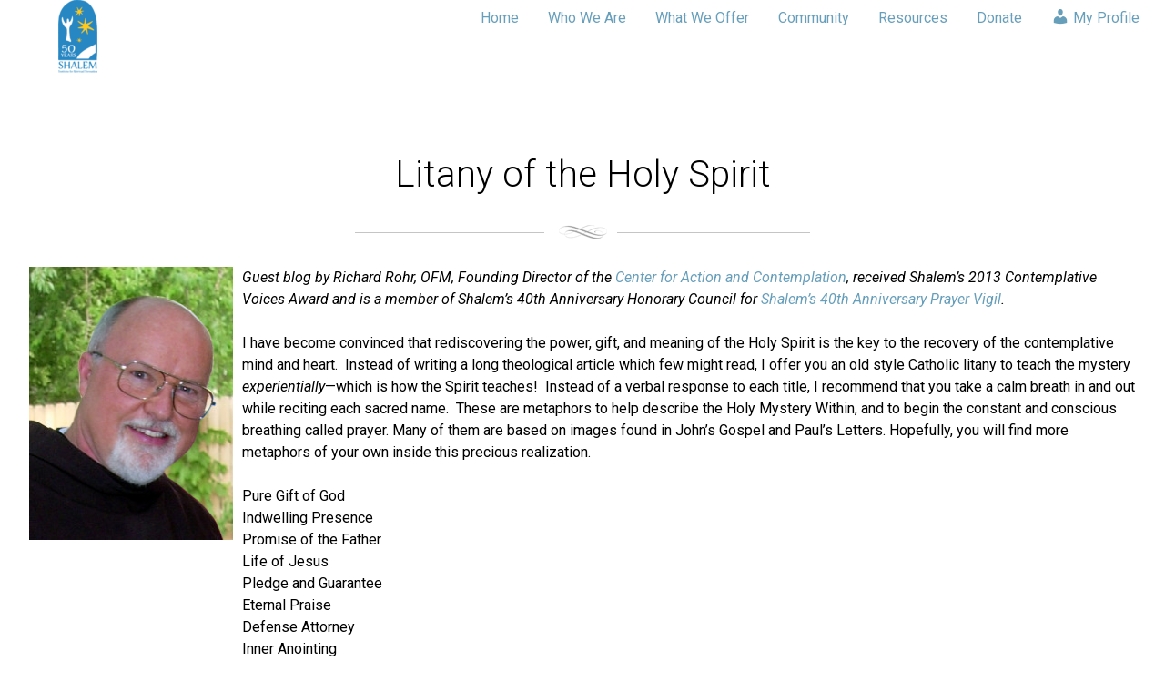

--- FILE ---
content_type: text/html; charset=UTF-8
request_url: https://shalem.org/2013/08/23/litany-of-the-holy-spirit/
body_size: 21225
content:
<!DOCTYPE html PUBLIC "-//W3C//DTD XHTML 1.0 Transitional//EN" "http://www.w3.org/TR/xhtml1/DTD/xhtml1-transitional.dtd"><html xmlns="http://www.w3.org/1999/xhtml" lang="en-US"><head profile="http://gmpg.org/xfn/11"><meta http-equiv="Content-Type" content="text/html; charset=UTF-8" /><title>Shalem Institute / Litany of the Holy Spirit</title><meta name="viewport" content="width=device-width, initial-scale=1.0"><meta name="keywords" content="information design" /><meta name="description" content="opening the mind and awakening the heart to the living Spirit" /><meta name="referrer" content="no-referrer-when-downgrade"><meta name="robots" content="all"><meta content="en_US" property="og:locale"><meta content="Shalem Institute" property="og:site_name"><meta content="website" property="og:type"><meta content="https://shalem.org/2013/08/23/litany-of-the-holy-spirit" property="og:url"><meta content="Shalem Institute / Litany of the Holy Spirit" property="og:title"><meta content="opening the mind and awakening the heart to the living Spirit" property="og:description"><meta content="https://shalem.org/wp-content/themes/shalem-2021/screenshot.png" property="og:image"><meta content="880" property="og:image:width"><meta content="540" property="og:image:height"><meta content="Shalem Institute / Litany of the Holy Spirit" property="og:image:alt"><link rel="shortcut icon" type="image/ico" href="/favicon.ico"><link rel="alternate" type="application/rss+xml" title="Shalem Institute / Litany of the Holy Spirit RSS Feed" href="https://shalem.org/feed/" /><link rel="pingback" href="https://shalem.org/xmlrpc.php" /><meta name='robots' content='max-image-preview:large' />
	<style>img:is([sizes="auto" i], [sizes^="auto," i]) { contain-intrinsic-size: 3000px 1500px }</style>
	<link rel='dns-prefetch' href='//js.stripe.com' />
<link rel='dns-prefetch' href='//maps.google.com' />
<link rel='dns-prefetch' href='//www.google.com' />
<link rel="alternate" type="application/rss+xml" title="Shalem Institute &raquo; Litany of the Holy Spirit Comments Feed" href="https://shalem.org/2013/08/23/litany-of-the-holy-spirit/feed/" />
<script type="text/javascript">
/* <![CDATA[ */
window._wpemojiSettings = {"baseUrl":"https:\/\/s.w.org\/images\/core\/emoji\/15.0.3\/72x72\/","ext":".png","svgUrl":"https:\/\/s.w.org\/images\/core\/emoji\/15.0.3\/svg\/","svgExt":".svg","source":{"concatemoji":"https:\/\/shalem.org\/wp-includes\/js\/wp-emoji-release.min.js?ver=6.7.2"}};
/*! This file is auto-generated */
!function(i,n){var o,s,e;function c(e){try{var t={supportTests:e,timestamp:(new Date).valueOf()};sessionStorage.setItem(o,JSON.stringify(t))}catch(e){}}function p(e,t,n){e.clearRect(0,0,e.canvas.width,e.canvas.height),e.fillText(t,0,0);var t=new Uint32Array(e.getImageData(0,0,e.canvas.width,e.canvas.height).data),r=(e.clearRect(0,0,e.canvas.width,e.canvas.height),e.fillText(n,0,0),new Uint32Array(e.getImageData(0,0,e.canvas.width,e.canvas.height).data));return t.every(function(e,t){return e===r[t]})}function u(e,t,n){switch(t){case"flag":return n(e,"\ud83c\udff3\ufe0f\u200d\u26a7\ufe0f","\ud83c\udff3\ufe0f\u200b\u26a7\ufe0f")?!1:!n(e,"\ud83c\uddfa\ud83c\uddf3","\ud83c\uddfa\u200b\ud83c\uddf3")&&!n(e,"\ud83c\udff4\udb40\udc67\udb40\udc62\udb40\udc65\udb40\udc6e\udb40\udc67\udb40\udc7f","\ud83c\udff4\u200b\udb40\udc67\u200b\udb40\udc62\u200b\udb40\udc65\u200b\udb40\udc6e\u200b\udb40\udc67\u200b\udb40\udc7f");case"emoji":return!n(e,"\ud83d\udc26\u200d\u2b1b","\ud83d\udc26\u200b\u2b1b")}return!1}function f(e,t,n){var r="undefined"!=typeof WorkerGlobalScope&&self instanceof WorkerGlobalScope?new OffscreenCanvas(300,150):i.createElement("canvas"),a=r.getContext("2d",{willReadFrequently:!0}),o=(a.textBaseline="top",a.font="600 32px Arial",{});return e.forEach(function(e){o[e]=t(a,e,n)}),o}function t(e){var t=i.createElement("script");t.src=e,t.defer=!0,i.head.appendChild(t)}"undefined"!=typeof Promise&&(o="wpEmojiSettingsSupports",s=["flag","emoji"],n.supports={everything:!0,everythingExceptFlag:!0},e=new Promise(function(e){i.addEventListener("DOMContentLoaded",e,{once:!0})}),new Promise(function(t){var n=function(){try{var e=JSON.parse(sessionStorage.getItem(o));if("object"==typeof e&&"number"==typeof e.timestamp&&(new Date).valueOf()<e.timestamp+604800&&"object"==typeof e.supportTests)return e.supportTests}catch(e){}return null}();if(!n){if("undefined"!=typeof Worker&&"undefined"!=typeof OffscreenCanvas&&"undefined"!=typeof URL&&URL.createObjectURL&&"undefined"!=typeof Blob)try{var e="postMessage("+f.toString()+"("+[JSON.stringify(s),u.toString(),p.toString()].join(",")+"));",r=new Blob([e],{type:"text/javascript"}),a=new Worker(URL.createObjectURL(r),{name:"wpTestEmojiSupports"});return void(a.onmessage=function(e){c(n=e.data),a.terminate(),t(n)})}catch(e){}c(n=f(s,u,p))}t(n)}).then(function(e){for(var t in e)n.supports[t]=e[t],n.supports.everything=n.supports.everything&&n.supports[t],"flag"!==t&&(n.supports.everythingExceptFlag=n.supports.everythingExceptFlag&&n.supports[t]);n.supports.everythingExceptFlag=n.supports.everythingExceptFlag&&!n.supports.flag,n.DOMReady=!1,n.readyCallback=function(){n.DOMReady=!0}}).then(function(){return e}).then(function(){var e;n.supports.everything||(n.readyCallback(),(e=n.source||{}).concatemoji?t(e.concatemoji):e.wpemoji&&e.twemoji&&(t(e.twemoji),t(e.wpemoji)))}))}((window,document),window._wpemojiSettings);
/* ]]> */
</script>
<style id='wp-emoji-styles-inline-css' type='text/css'>

	img.wp-smiley, img.emoji {
		display: inline !important;
		border: none !important;
		box-shadow: none !important;
		height: 1em !important;
		width: 1em !important;
		margin: 0 0.07em !important;
		vertical-align: -0.1em !important;
		background: none !important;
		padding: 0 !important;
	}
</style>
<link rel='stylesheet' id='wp-block-library-css' href='https://shalem.org/wp-includes/css/dist/block-library/style.min.css?ver=6.7.2' type='text/css' media='all' />
<style id='classic-theme-styles-inline-css' type='text/css'>
/*! This file is auto-generated */
.wp-block-button__link{color:#fff;background-color:#32373c;border-radius:9999px;box-shadow:none;text-decoration:none;padding:calc(.667em + 2px) calc(1.333em + 2px);font-size:1.125em}.wp-block-file__button{background:#32373c;color:#fff;text-decoration:none}
</style>
<style id='global-styles-inline-css' type='text/css'>
:root{--wp--preset--aspect-ratio--square: 1;--wp--preset--aspect-ratio--4-3: 4/3;--wp--preset--aspect-ratio--3-4: 3/4;--wp--preset--aspect-ratio--3-2: 3/2;--wp--preset--aspect-ratio--2-3: 2/3;--wp--preset--aspect-ratio--16-9: 16/9;--wp--preset--aspect-ratio--9-16: 9/16;--wp--preset--color--black: #000000;--wp--preset--color--cyan-bluish-gray: #abb8c3;--wp--preset--color--white: #ffffff;--wp--preset--color--pale-pink: #f78da7;--wp--preset--color--vivid-red: #cf2e2e;--wp--preset--color--luminous-vivid-orange: #ff6900;--wp--preset--color--luminous-vivid-amber: #fcb900;--wp--preset--color--light-green-cyan: #7bdcb5;--wp--preset--color--vivid-green-cyan: #00d084;--wp--preset--color--pale-cyan-blue: #8ed1fc;--wp--preset--color--vivid-cyan-blue: #0693e3;--wp--preset--color--vivid-purple: #9b51e0;--wp--preset--gradient--vivid-cyan-blue-to-vivid-purple: linear-gradient(135deg,rgba(6,147,227,1) 0%,rgb(155,81,224) 100%);--wp--preset--gradient--light-green-cyan-to-vivid-green-cyan: linear-gradient(135deg,rgb(122,220,180) 0%,rgb(0,208,130) 100%);--wp--preset--gradient--luminous-vivid-amber-to-luminous-vivid-orange: linear-gradient(135deg,rgba(252,185,0,1) 0%,rgba(255,105,0,1) 100%);--wp--preset--gradient--luminous-vivid-orange-to-vivid-red: linear-gradient(135deg,rgba(255,105,0,1) 0%,rgb(207,46,46) 100%);--wp--preset--gradient--very-light-gray-to-cyan-bluish-gray: linear-gradient(135deg,rgb(238,238,238) 0%,rgb(169,184,195) 100%);--wp--preset--gradient--cool-to-warm-spectrum: linear-gradient(135deg,rgb(74,234,220) 0%,rgb(151,120,209) 20%,rgb(207,42,186) 40%,rgb(238,44,130) 60%,rgb(251,105,98) 80%,rgb(254,248,76) 100%);--wp--preset--gradient--blush-light-purple: linear-gradient(135deg,rgb(255,206,236) 0%,rgb(152,150,240) 100%);--wp--preset--gradient--blush-bordeaux: linear-gradient(135deg,rgb(254,205,165) 0%,rgb(254,45,45) 50%,rgb(107,0,62) 100%);--wp--preset--gradient--luminous-dusk: linear-gradient(135deg,rgb(255,203,112) 0%,rgb(199,81,192) 50%,rgb(65,88,208) 100%);--wp--preset--gradient--pale-ocean: linear-gradient(135deg,rgb(255,245,203) 0%,rgb(182,227,212) 50%,rgb(51,167,181) 100%);--wp--preset--gradient--electric-grass: linear-gradient(135deg,rgb(202,248,128) 0%,rgb(113,206,126) 100%);--wp--preset--gradient--midnight: linear-gradient(135deg,rgb(2,3,129) 0%,rgb(40,116,252) 100%);--wp--preset--font-size--small: 13px;--wp--preset--font-size--medium: 20px;--wp--preset--font-size--large: 36px;--wp--preset--font-size--x-large: 42px;--wp--preset--spacing--20: 0.44rem;--wp--preset--spacing--30: 0.67rem;--wp--preset--spacing--40: 1rem;--wp--preset--spacing--50: 1.5rem;--wp--preset--spacing--60: 2.25rem;--wp--preset--spacing--70: 3.38rem;--wp--preset--spacing--80: 5.06rem;--wp--preset--shadow--natural: 6px 6px 9px rgba(0, 0, 0, 0.2);--wp--preset--shadow--deep: 12px 12px 50px rgba(0, 0, 0, 0.4);--wp--preset--shadow--sharp: 6px 6px 0px rgba(0, 0, 0, 0.2);--wp--preset--shadow--outlined: 6px 6px 0px -3px rgba(255, 255, 255, 1), 6px 6px rgba(0, 0, 0, 1);--wp--preset--shadow--crisp: 6px 6px 0px rgba(0, 0, 0, 1);}:where(.is-layout-flex){gap: 0.5em;}:where(.is-layout-grid){gap: 0.5em;}body .is-layout-flex{display: flex;}.is-layout-flex{flex-wrap: wrap;align-items: center;}.is-layout-flex > :is(*, div){margin: 0;}body .is-layout-grid{display: grid;}.is-layout-grid > :is(*, div){margin: 0;}:where(.wp-block-columns.is-layout-flex){gap: 2em;}:where(.wp-block-columns.is-layout-grid){gap: 2em;}:where(.wp-block-post-template.is-layout-flex){gap: 1.25em;}:where(.wp-block-post-template.is-layout-grid){gap: 1.25em;}.has-black-color{color: var(--wp--preset--color--black) !important;}.has-cyan-bluish-gray-color{color: var(--wp--preset--color--cyan-bluish-gray) !important;}.has-white-color{color: var(--wp--preset--color--white) !important;}.has-pale-pink-color{color: var(--wp--preset--color--pale-pink) !important;}.has-vivid-red-color{color: var(--wp--preset--color--vivid-red) !important;}.has-luminous-vivid-orange-color{color: var(--wp--preset--color--luminous-vivid-orange) !important;}.has-luminous-vivid-amber-color{color: var(--wp--preset--color--luminous-vivid-amber) !important;}.has-light-green-cyan-color{color: var(--wp--preset--color--light-green-cyan) !important;}.has-vivid-green-cyan-color{color: var(--wp--preset--color--vivid-green-cyan) !important;}.has-pale-cyan-blue-color{color: var(--wp--preset--color--pale-cyan-blue) !important;}.has-vivid-cyan-blue-color{color: var(--wp--preset--color--vivid-cyan-blue) !important;}.has-vivid-purple-color{color: var(--wp--preset--color--vivid-purple) !important;}.has-black-background-color{background-color: var(--wp--preset--color--black) !important;}.has-cyan-bluish-gray-background-color{background-color: var(--wp--preset--color--cyan-bluish-gray) !important;}.has-white-background-color{background-color: var(--wp--preset--color--white) !important;}.has-pale-pink-background-color{background-color: var(--wp--preset--color--pale-pink) !important;}.has-vivid-red-background-color{background-color: var(--wp--preset--color--vivid-red) !important;}.has-luminous-vivid-orange-background-color{background-color: var(--wp--preset--color--luminous-vivid-orange) !important;}.has-luminous-vivid-amber-background-color{background-color: var(--wp--preset--color--luminous-vivid-amber) !important;}.has-light-green-cyan-background-color{background-color: var(--wp--preset--color--light-green-cyan) !important;}.has-vivid-green-cyan-background-color{background-color: var(--wp--preset--color--vivid-green-cyan) !important;}.has-pale-cyan-blue-background-color{background-color: var(--wp--preset--color--pale-cyan-blue) !important;}.has-vivid-cyan-blue-background-color{background-color: var(--wp--preset--color--vivid-cyan-blue) !important;}.has-vivid-purple-background-color{background-color: var(--wp--preset--color--vivid-purple) !important;}.has-black-border-color{border-color: var(--wp--preset--color--black) !important;}.has-cyan-bluish-gray-border-color{border-color: var(--wp--preset--color--cyan-bluish-gray) !important;}.has-white-border-color{border-color: var(--wp--preset--color--white) !important;}.has-pale-pink-border-color{border-color: var(--wp--preset--color--pale-pink) !important;}.has-vivid-red-border-color{border-color: var(--wp--preset--color--vivid-red) !important;}.has-luminous-vivid-orange-border-color{border-color: var(--wp--preset--color--luminous-vivid-orange) !important;}.has-luminous-vivid-amber-border-color{border-color: var(--wp--preset--color--luminous-vivid-amber) !important;}.has-light-green-cyan-border-color{border-color: var(--wp--preset--color--light-green-cyan) !important;}.has-vivid-green-cyan-border-color{border-color: var(--wp--preset--color--vivid-green-cyan) !important;}.has-pale-cyan-blue-border-color{border-color: var(--wp--preset--color--pale-cyan-blue) !important;}.has-vivid-cyan-blue-border-color{border-color: var(--wp--preset--color--vivid-cyan-blue) !important;}.has-vivid-purple-border-color{border-color: var(--wp--preset--color--vivid-purple) !important;}.has-vivid-cyan-blue-to-vivid-purple-gradient-background{background: var(--wp--preset--gradient--vivid-cyan-blue-to-vivid-purple) !important;}.has-light-green-cyan-to-vivid-green-cyan-gradient-background{background: var(--wp--preset--gradient--light-green-cyan-to-vivid-green-cyan) !important;}.has-luminous-vivid-amber-to-luminous-vivid-orange-gradient-background{background: var(--wp--preset--gradient--luminous-vivid-amber-to-luminous-vivid-orange) !important;}.has-luminous-vivid-orange-to-vivid-red-gradient-background{background: var(--wp--preset--gradient--luminous-vivid-orange-to-vivid-red) !important;}.has-very-light-gray-to-cyan-bluish-gray-gradient-background{background: var(--wp--preset--gradient--very-light-gray-to-cyan-bluish-gray) !important;}.has-cool-to-warm-spectrum-gradient-background{background: var(--wp--preset--gradient--cool-to-warm-spectrum) !important;}.has-blush-light-purple-gradient-background{background: var(--wp--preset--gradient--blush-light-purple) !important;}.has-blush-bordeaux-gradient-background{background: var(--wp--preset--gradient--blush-bordeaux) !important;}.has-luminous-dusk-gradient-background{background: var(--wp--preset--gradient--luminous-dusk) !important;}.has-pale-ocean-gradient-background{background: var(--wp--preset--gradient--pale-ocean) !important;}.has-electric-grass-gradient-background{background: var(--wp--preset--gradient--electric-grass) !important;}.has-midnight-gradient-background{background: var(--wp--preset--gradient--midnight) !important;}.has-small-font-size{font-size: var(--wp--preset--font-size--small) !important;}.has-medium-font-size{font-size: var(--wp--preset--font-size--medium) !important;}.has-large-font-size{font-size: var(--wp--preset--font-size--large) !important;}.has-x-large-font-size{font-size: var(--wp--preset--font-size--x-large) !important;}
:where(.wp-block-post-template.is-layout-flex){gap: 1.25em;}:where(.wp-block-post-template.is-layout-grid){gap: 1.25em;}
:where(.wp-block-columns.is-layout-flex){gap: 2em;}:where(.wp-block-columns.is-layout-grid){gap: 2em;}
:root :where(.wp-block-pullquote){font-size: 1.5em;line-height: 1.6;}
</style>
<link rel='stylesheet' id='cpsh-shortcodes-css' href='https://shalem.org/wp-content/plugins/column-shortcodes//assets/css/shortcodes.css?ver=1.0.1' type='text/css' media='all' />
<link rel='stylesheet' id='peCalendarCSS-css' href='https://shalem.org/wp-content/plugins/pauevents/assets/pe-calendar.css?ver=4.0.20' type='text/css' media='' />
<link rel='stylesheet' id='paucourCSS-css' href='https://shalem.org/wp-content/plugins/presspoint-courses/assets/paucour.css?ver=0.9.7' type='text/css' media='' />
<link rel='stylesheet' id='dashicons-css' href='https://shalem.org/wp-includes/css/dashicons.min.css?ver=6.7.2' type='text/css' media='all' />
<link rel='stylesheet' id='thickbox-css' href='https://shalem.org/wp-includes/js/thickbox/thickbox.css?ver=6.7.2' type='text/css' media='all' />
<link rel='stylesheet' id='tiptipCSS-css' href='https://shalem.org/wp-content/plugins/presspoint/assets/j/tiptip/tiptip.css?ver=4.0.2222' type='text/css' media='screen' />
<link rel='stylesheet' id='paupressGridCSS-css' href='https://shalem.org/wp-content/plugins/presspoint/assets/c/paupress-grid-two.css?ver=4.0.2222' type='text/css' media='screen' />
<link rel='stylesheet' id='paupanelsCSS-css' href='https://shalem.org/wp-content/plugins/presspoint/assets/c/paupanels.css?ver=4.0.2222' type='text/css' media='screen' />
<style id='paupanelsCSS-inline-css' type='text/css'>
@media screen and (min-width: 950px) { #paupanels-wrapper .pp-container { max-width: 950px; }
</style>
<link rel='stylesheet' id='lightPaupanelsCSS-css' href='https://shalem.org/wp-content/plugins/presspoint/assets/c/paupanels-light.css?ver=4.0.2222' type='text/css' media='' />
<link rel='stylesheet' id='paupressCSS-css' href='https://shalem.org/wp-content/plugins/presspoint/assets/c/paupress-two.css?ver=4.0.2222' type='text/css' media='screen' />
<link rel='stylesheet' id='chosenCSS-css' href='https://shalem.org/wp-content/plugins/presspoint/assets/j/chosen/chosen.css?ver=4.0.2222' type='text/css' media='screen' />
<link rel='stylesheet' id='jqueryuiCSS-css' href='https://shalem.org/wp-content/plugins/presspoint/assets/c/jquery-ui/jquery-ui.paupress.css?ver=4.0.2222' type='text/css' media='screen' />
<link rel='stylesheet' id='paupressD3CSS-css' href='https://shalem.org/wp-content/plugins/presspoint/assets/j/d3/d3.css?ver=4.0.2222' type='text/css' media='screen' />
<link rel='stylesheet' id='slidetoggleCSS-css' href='https://shalem.org/wp-content/plugins/presspoint/assets/c/slidetoggle.css?ver=4.0.2222' type='text/css' media='screen' />
<link rel='stylesheet' id='croppieCSS-css' href='https://shalem.org/wp-content/plugins/presspoint/assets/j/croppie/croppie.css?ver=4.0.2222' type='text/css' media='screen' />
<link rel='stylesheet' id='paupayCSS-css' href='https://shalem.org/wp-content/plugins/presspoint/paupay/assets/c/paupay.css?ver=4.0.2222' type='text/css' media='screen' />
<link rel='stylesheet' id='psStoreCSS-css' href='https://shalem.org/wp-content/plugins/presspoint/paupay/assets/c/paustore.css?ver=4.0.2222' type='text/css' media='' />
<link rel='stylesheet' id='paumailCSS-css' href='https://shalem.org/wp-content/plugins/presspoint/paumail/assets/c/paumail.css?ver=6.7.2' type='text/css' media='all' />
<link rel='stylesheet' id='paupressAdminCSS-css' href='https://shalem.org/wp-content/plugins/presspoint/assets/c/paupress-admin.css?ver=4.0.2222' type='text/css' media='screen' />
<link rel='stylesheet' id='paugeoCSS-css' href='https://shalem.org/wp-content/plugins/presspoint/pauview/assets/c/paugeo.css?ver=6.7.2' type='text/css' media='all' />
<link rel='stylesheet' id='paudirCSS-css' href='https://shalem.org/wp-content/plugins/presspoint/pauview/assets/c/paudirectory.css?ver=6.7.2' type='text/css' media='all' />
<link rel='stylesheet' id='wpdiscuz-frontend-css-css' href='https://shalem.org/wp-content/plugins/wpdiscuz/themes/default/style.css?ver=7.6.28' type='text/css' media='all' />
<style id='wpdiscuz-frontend-css-inline-css' type='text/css'>
 #wpdcom .wpd-blog-administrator .wpd-comment-label{color:#ffffff;background-color:#00B38F;border:none}#wpdcom .wpd-blog-administrator .wpd-comment-author, #wpdcom .wpd-blog-administrator .wpd-comment-author a{color:#00B38F}#wpdcom.wpd-layout-1 .wpd-comment .wpd-blog-administrator .wpd-avatar img{border-color:#00B38F}#wpdcom.wpd-layout-2 .wpd-comment.wpd-reply .wpd-comment-wrap.wpd-blog-administrator{border-left:3px solid #00B38F}#wpdcom.wpd-layout-2 .wpd-comment .wpd-blog-administrator .wpd-avatar img{border-bottom-color:#00B38F}#wpdcom.wpd-layout-3 .wpd-blog-administrator .wpd-comment-subheader{border-top:1px dashed #00B38F}#wpdcom.wpd-layout-3 .wpd-reply .wpd-blog-administrator .wpd-comment-right{border-left:1px solid #00B38F}#wpdcom .wpd-blog-editor .wpd-comment-label{color:#ffffff;background-color:#00B38F;border:none}#wpdcom .wpd-blog-editor .wpd-comment-author, #wpdcom .wpd-blog-editor .wpd-comment-author a{color:#00B38F}#wpdcom.wpd-layout-1 .wpd-comment .wpd-blog-editor .wpd-avatar img{border-color:#00B38F}#wpdcom.wpd-layout-2 .wpd-comment.wpd-reply .wpd-comment-wrap.wpd-blog-editor{border-left:3px solid #00B38F}#wpdcom.wpd-layout-2 .wpd-comment .wpd-blog-editor .wpd-avatar img{border-bottom-color:#00B38F}#wpdcom.wpd-layout-3 .wpd-blog-editor .wpd-comment-subheader{border-top:1px dashed #00B38F}#wpdcom.wpd-layout-3 .wpd-reply .wpd-blog-editor .wpd-comment-right{border-left:1px solid #00B38F}#wpdcom .wpd-blog-author .wpd-comment-label{color:#ffffff;background-color:#00B38F;border:none}#wpdcom .wpd-blog-author .wpd-comment-author, #wpdcom .wpd-blog-author .wpd-comment-author a{color:#00B38F}#wpdcom.wpd-layout-1 .wpd-comment .wpd-blog-author .wpd-avatar img{border-color:#00B38F}#wpdcom.wpd-layout-2 .wpd-comment .wpd-blog-author .wpd-avatar img{border-bottom-color:#00B38F}#wpdcom.wpd-layout-3 .wpd-blog-author .wpd-comment-subheader{border-top:1px dashed #00B38F}#wpdcom.wpd-layout-3 .wpd-reply .wpd-blog-author .wpd-comment-right{border-left:1px solid #00B38F}#wpdcom .wpd-blog-contributor .wpd-comment-label{color:#ffffff;background-color:#00B38F;border:none}#wpdcom .wpd-blog-contributor .wpd-comment-author, #wpdcom .wpd-blog-contributor .wpd-comment-author a{color:#00B38F}#wpdcom.wpd-layout-1 .wpd-comment .wpd-blog-contributor .wpd-avatar img{border-color:#00B38F}#wpdcom.wpd-layout-2 .wpd-comment .wpd-blog-contributor .wpd-avatar img{border-bottom-color:#00B38F}#wpdcom.wpd-layout-3 .wpd-blog-contributor .wpd-comment-subheader{border-top:1px dashed #00B38F}#wpdcom.wpd-layout-3 .wpd-reply .wpd-blog-contributor .wpd-comment-right{border-left:1px solid #00B38F}#wpdcom .wpd-blog-subscriber .wpd-comment-label{color:#ffffff;background-color:#00B38F;border:none}#wpdcom .wpd-blog-subscriber .wpd-comment-author, #wpdcom .wpd-blog-subscriber .wpd-comment-author a{color:#00B38F}#wpdcom.wpd-layout-2 .wpd-comment .wpd-blog-subscriber .wpd-avatar img{border-bottom-color:#00B38F}#wpdcom.wpd-layout-3 .wpd-blog-subscriber .wpd-comment-subheader{border-top:1px dashed #00B38F}#wpdcom .wpd-blog-pp_archived .wpd-comment-label{color:#ffffff;background-color:#00B38F;border:none}#wpdcom .wpd-blog-pp_archived .wpd-comment-author, #wpdcom .wpd-blog-pp_archived .wpd-comment-author a{color:#00B38F}#wpdcom.wpd-layout-1 .wpd-comment .wpd-blog-pp_archived .wpd-avatar img{border-color:#00B38F}#wpdcom.wpd-layout-2 .wpd-comment .wpd-blog-pp_archived .wpd-avatar img{border-bottom-color:#00B38F}#wpdcom.wpd-layout-3 .wpd-blog-pp_archived .wpd-comment-subheader{border-top:1px dashed #00B38F}#wpdcom.wpd-layout-3 .wpd-reply .wpd-blog-pp_archived .wpd-comment-right{border-left:1px solid #00B38F}#wpdcom .wpd-blog-pp_agent .wpd-comment-label{color:#ffffff;background-color:#00B38F;border:none}#wpdcom .wpd-blog-pp_agent .wpd-comment-author, #wpdcom .wpd-blog-pp_agent .wpd-comment-author a{color:#00B38F}#wpdcom.wpd-layout-1 .wpd-comment .wpd-blog-pp_agent .wpd-avatar img{border-color:#00B38F}#wpdcom.wpd-layout-2 .wpd-comment .wpd-blog-pp_agent .wpd-avatar img{border-bottom-color:#00B38F}#wpdcom.wpd-layout-3 .wpd-blog-pp_agent .wpd-comment-subheader{border-top:1px dashed #00B38F}#wpdcom.wpd-layout-3 .wpd-reply .wpd-blog-pp_agent .wpd-comment-right{border-left:1px solid #00B38F}#wpdcom .wpd-blog-pp_manager .wpd-comment-label{color:#ffffff;background-color:#00B38F;border:none}#wpdcom .wpd-blog-pp_manager .wpd-comment-author, #wpdcom .wpd-blog-pp_manager .wpd-comment-author a{color:#00B38F}#wpdcom.wpd-layout-1 .wpd-comment .wpd-blog-pp_manager .wpd-avatar img{border-color:#00B38F}#wpdcom.wpd-layout-2 .wpd-comment .wpd-blog-pp_manager .wpd-avatar img{border-bottom-color:#00B38F}#wpdcom.wpd-layout-3 .wpd-blog-pp_manager .wpd-comment-subheader{border-top:1px dashed #00B38F}#wpdcom.wpd-layout-3 .wpd-reply .wpd-blog-pp_manager .wpd-comment-right{border-left:1px solid #00B38F}#wpdcom .wpd-blog-pp_instructor .wpd-comment-label{color:#ffffff;background-color:#00B38F;border:none}#wpdcom .wpd-blog-pp_instructor .wpd-comment-author, #wpdcom .wpd-blog-pp_instructor .wpd-comment-author a{color:#00B38F}#wpdcom.wpd-layout-1 .wpd-comment .wpd-blog-pp_instructor .wpd-avatar img{border-color:#00B38F}#wpdcom.wpd-layout-2 .wpd-comment .wpd-blog-pp_instructor .wpd-avatar img{border-bottom-color:#00B38F}#wpdcom.wpd-layout-3 .wpd-blog-pp_instructor .wpd-comment-subheader{border-top:1px dashed #00B38F}#wpdcom.wpd-layout-3 .wpd-reply .wpd-blog-pp_instructor .wpd-comment-right{border-left:1px solid #00B38F}#wpdcom .wpd-blog-post_author .wpd-comment-label{color:#ffffff;background-color:#00B38F;border:none}#wpdcom .wpd-blog-post_author .wpd-comment-author, #wpdcom .wpd-blog-post_author .wpd-comment-author a{color:#00B38F}#wpdcom .wpd-blog-post_author .wpd-avatar img{border-color:#00B38F}#wpdcom.wpd-layout-1 .wpd-comment .wpd-blog-post_author .wpd-avatar img{border-color:#00B38F}#wpdcom.wpd-layout-2 .wpd-comment.wpd-reply .wpd-comment-wrap.wpd-blog-post_author{border-left:3px solid #00B38F}#wpdcom.wpd-layout-2 .wpd-comment .wpd-blog-post_author .wpd-avatar img{border-bottom-color:#00B38F}#wpdcom.wpd-layout-3 .wpd-blog-post_author .wpd-comment-subheader{border-top:1px dashed #00B38F}#wpdcom.wpd-layout-3 .wpd-reply .wpd-blog-post_author .wpd-comment-right{border-left:1px solid #00B38F}#wpdcom .wpd-blog-guest .wpd-comment-label{color:#ffffff;background-color:#00B38F;border:none}#wpdcom .wpd-blog-guest .wpd-comment-author, #wpdcom .wpd-blog-guest .wpd-comment-author a{color:#00B38F}#wpdcom.wpd-layout-3 .wpd-blog-guest .wpd-comment-subheader{border-top:1px dashed #00B38F}#comments, #respond, .comments-area, #wpdcom{}#wpdcom .ql-editor > *{color:#777777}#wpdcom .ql-editor::before{}#wpdcom .ql-toolbar{border:1px solid #DDDDDD;border-top:none}#wpdcom .ql-container{border:1px solid #DDDDDD;border-bottom:none}#wpdcom .wpd-form-row .wpdiscuz-item input[type="text"], #wpdcom .wpd-form-row .wpdiscuz-item input[type="email"], #wpdcom .wpd-form-row .wpdiscuz-item input[type="url"], #wpdcom .wpd-form-row .wpdiscuz-item input[type="color"], #wpdcom .wpd-form-row .wpdiscuz-item input[type="date"], #wpdcom .wpd-form-row .wpdiscuz-item input[type="datetime"], #wpdcom .wpd-form-row .wpdiscuz-item input[type="datetime-local"], #wpdcom .wpd-form-row .wpdiscuz-item input[type="month"], #wpdcom .wpd-form-row .wpdiscuz-item input[type="number"], #wpdcom .wpd-form-row .wpdiscuz-item input[type="time"], #wpdcom textarea, #wpdcom select{border:1px solid #DDDDDD;color:#777777}#wpdcom .wpd-form-row .wpdiscuz-item textarea{border:1px solid #DDDDDD}#wpdcom input::placeholder, #wpdcom textarea::placeholder, #wpdcom input::-moz-placeholder, #wpdcom textarea::-webkit-input-placeholder{}#wpdcom .wpd-comment-text{color:#777777}#wpdcom .wpd-thread-head .wpd-thread-info{border-bottom:2px solid #00B38F}#wpdcom .wpd-thread-head .wpd-thread-info.wpd-reviews-tab svg{fill:#00B38F}#wpdcom .wpd-thread-head .wpdiscuz-user-settings{border-bottom:2px solid #00B38F}#wpdcom .wpd-thread-head .wpdiscuz-user-settings:hover{color:#00B38F}#wpdcom .wpd-comment .wpd-follow-link:hover{color:#00B38F}#wpdcom .wpd-comment-status .wpd-sticky{color:#00B38F}#wpdcom .wpd-thread-filter .wpdf-active{color:#00B38F;border-bottom-color:#00B38F}#wpdcom .wpd-comment-info-bar{border:1px dashed #33c3a6;background:#e6f8f4}#wpdcom .wpd-comment-info-bar .wpd-current-view i{color:#00B38F}#wpdcom .wpd-filter-view-all:hover{background:#00B38F}#wpdcom .wpdiscuz-item .wpdiscuz-rating > label{color:#DDDDDD}#wpdcom .wpdiscuz-item .wpdiscuz-rating:not(:checked) > label:hover, .wpdiscuz-rating:not(:checked) > label:hover ~ label{}#wpdcom .wpdiscuz-item .wpdiscuz-rating > input ~ label:hover, #wpdcom .wpdiscuz-item .wpdiscuz-rating > input:not(:checked) ~ label:hover ~ label, #wpdcom .wpdiscuz-item .wpdiscuz-rating > input:not(:checked) ~ label:hover ~ label{color:#FFED85}#wpdcom .wpdiscuz-item .wpdiscuz-rating > input:checked ~ label:hover, #wpdcom .wpdiscuz-item .wpdiscuz-rating > input:checked ~ label:hover, #wpdcom .wpdiscuz-item .wpdiscuz-rating > label:hover ~ input:checked ~ label, #wpdcom .wpdiscuz-item .wpdiscuz-rating > input:checked + label:hover ~ label, #wpdcom .wpdiscuz-item .wpdiscuz-rating > input:checked ~ label:hover ~ label, .wpd-custom-field .wcf-active-star, #wpdcom .wpdiscuz-item .wpdiscuz-rating > input:checked ~ label{color:#FFD700}#wpd-post-rating .wpd-rating-wrap .wpd-rating-stars svg .wpd-star{fill:#DDDDDD}#wpd-post-rating .wpd-rating-wrap .wpd-rating-stars svg .wpd-active{fill:#FFD700}#wpd-post-rating .wpd-rating-wrap .wpd-rate-starts svg .wpd-star{fill:#DDDDDD}#wpd-post-rating .wpd-rating-wrap .wpd-rate-starts:hover svg .wpd-star{fill:#FFED85}#wpd-post-rating.wpd-not-rated .wpd-rating-wrap .wpd-rate-starts svg:hover ~ svg .wpd-star{fill:#DDDDDD}.wpdiscuz-post-rating-wrap .wpd-rating .wpd-rating-wrap .wpd-rating-stars svg .wpd-star{fill:#DDDDDD}.wpdiscuz-post-rating-wrap .wpd-rating .wpd-rating-wrap .wpd-rating-stars svg .wpd-active{fill:#FFD700}#wpdcom .wpd-comment .wpd-follow-active{color:#ff7a00}#wpdcom .page-numbers{color:#555;border:#555 1px solid}#wpdcom span.current{background:#555}#wpdcom.wpd-layout-1 .wpd-new-loaded-comment > .wpd-comment-wrap > .wpd-comment-right{background:#FFFAD6}#wpdcom.wpd-layout-2 .wpd-new-loaded-comment.wpd-comment > .wpd-comment-wrap > .wpd-comment-right{background:#FFFAD6}#wpdcom.wpd-layout-2 .wpd-new-loaded-comment.wpd-comment.wpd-reply > .wpd-comment-wrap > .wpd-comment-right{background:transparent}#wpdcom.wpd-layout-2 .wpd-new-loaded-comment.wpd-comment.wpd-reply > .wpd-comment-wrap{background:#FFFAD6}#wpdcom.wpd-layout-3 .wpd-new-loaded-comment.wpd-comment > .wpd-comment-wrap > .wpd-comment-right{background:#FFFAD6}#wpdcom .wpd-follow:hover i, #wpdcom .wpd-unfollow:hover i, #wpdcom .wpd-comment .wpd-follow-active:hover i{color:#00B38F}#wpdcom .wpdiscuz-readmore{cursor:pointer;color:#00B38F}.wpd-custom-field .wcf-pasiv-star, #wpcomm .wpdiscuz-item .wpdiscuz-rating > label{color:#DDDDDD}.wpd-wrapper .wpd-list-item.wpd-active{border-top:3px solid #00B38F}#wpdcom.wpd-layout-2 .wpd-comment.wpd-reply.wpd-unapproved-comment .wpd-comment-wrap{border-left:3px solid #FFFAD6}#wpdcom.wpd-layout-3 .wpd-comment.wpd-reply.wpd-unapproved-comment .wpd-comment-right{border-left:1px solid #FFFAD6}#wpdcom .wpd-prim-button{background-color:#07B290;color:#FFFFFF}#wpdcom .wpd_label__check i.wpdicon-on{color:#07B290;border:1px solid #83d9c8}#wpd-bubble-wrapper #wpd-bubble-all-comments-count{color:#1DB99A}#wpd-bubble-wrapper > div{background-color:#1DB99A}#wpd-bubble-wrapper > #wpd-bubble #wpd-bubble-add-message{background-color:#1DB99A}#wpd-bubble-wrapper > #wpd-bubble #wpd-bubble-add-message::before{border-left-color:#1DB99A;border-right-color:#1DB99A}#wpd-bubble-wrapper.wpd-right-corner > #wpd-bubble #wpd-bubble-add-message::before{border-left-color:#1DB99A;border-right-color:#1DB99A}.wpd-inline-icon-wrapper path.wpd-inline-icon-first{fill:#1DB99A}.wpd-inline-icon-count{background-color:#1DB99A}.wpd-inline-icon-count::before{border-right-color:#1DB99A}.wpd-inline-form-wrapper::before{border-bottom-color:#1DB99A}.wpd-inline-form-question{background-color:#1DB99A}.wpd-inline-form{background-color:#1DB99A}.wpd-last-inline-comments-wrapper{border-color:#1DB99A}.wpd-last-inline-comments-wrapper::before{border-bottom-color:#1DB99A}.wpd-last-inline-comments-wrapper .wpd-view-all-inline-comments{background:#1DB99A}.wpd-last-inline-comments-wrapper .wpd-view-all-inline-comments:hover,.wpd-last-inline-comments-wrapper .wpd-view-all-inline-comments:active,.wpd-last-inline-comments-wrapper .wpd-view-all-inline-comments:focus{background-color:#1DB99A}#wpdcom .ql-snow .ql-tooltip[data-mode="link"]::before{content:"Enter link:"}#wpdcom .ql-snow .ql-tooltip.ql-editing a.ql-action::after{content:"Save"}.comments-area{width:auto}
</style>
<link rel='stylesheet' id='wpdiscuz-fa-css' href='https://shalem.org/wp-content/plugins/wpdiscuz/assets/third-party/font-awesome-5.13.0/css/fa.min.css?ver=7.6.28' type='text/css' media='all' />
<link rel='stylesheet' id='wpdiscuz-combo-css-css' href='https://shalem.org/wp-content/plugins/wpdiscuz/assets/css/wpdiscuz-combo.min.css?ver=6.7.2' type='text/css' media='all' />
<link rel='stylesheet' id='blueprintCSS-css' href='https://shalem.org/wp-content/themes/hula/c/blueprint.css?ver=2.0' type='text/css' media='' />
<link rel='stylesheet' id='hulaCSS-css' href='https://shalem.org/wp-content/themes/shalem-2021/style.css?ver=2.0' type='text/css' media='' />
<link rel='stylesheet' id='nivoCSS-css' href='https://shalem.org/wp-content/themes/hula/nivo-slider/nivo-slider.css?ver=2.0' type='text/css' media='' />
<link rel='stylesheet' id='nivoDefaultCSS-css' href='https://shalem.org/wp-content/themes/hula/nivo-slider/themes/default/default.css?ver=2.0' type='text/css' media='' />
<style id='akismet-widget-style-inline-css' type='text/css'>

			.a-stats {
				--akismet-color-mid-green: #357b49;
				--akismet-color-white: #fff;
				--akismet-color-light-grey: #f6f7f7;

				max-width: 350px;
				width: auto;
			}

			.a-stats * {
				all: unset;
				box-sizing: border-box;
			}

			.a-stats strong {
				font-weight: 600;
			}

			.a-stats a.a-stats__link,
			.a-stats a.a-stats__link:visited,
			.a-stats a.a-stats__link:active {
				background: var(--akismet-color-mid-green);
				border: none;
				box-shadow: none;
				border-radius: 8px;
				color: var(--akismet-color-white);
				cursor: pointer;
				display: block;
				font-family: -apple-system, BlinkMacSystemFont, 'Segoe UI', 'Roboto', 'Oxygen-Sans', 'Ubuntu', 'Cantarell', 'Helvetica Neue', sans-serif;
				font-weight: 500;
				padding: 12px;
				text-align: center;
				text-decoration: none;
				transition: all 0.2s ease;
			}

			/* Extra specificity to deal with TwentyTwentyOne focus style */
			.widget .a-stats a.a-stats__link:focus {
				background: var(--akismet-color-mid-green);
				color: var(--akismet-color-white);
				text-decoration: none;
			}

			.a-stats a.a-stats__link:hover {
				filter: brightness(110%);
				box-shadow: 0 4px 12px rgba(0, 0, 0, 0.06), 0 0 2px rgba(0, 0, 0, 0.16);
			}

			.a-stats .count {
				color: var(--akismet-color-white);
				display: block;
				font-size: 1.5em;
				line-height: 1.4;
				padding: 0 13px;
				white-space: nowrap;
			}
		
</style>
<script type="text/javascript" src="https://shalem.org/wp-includes/js/jquery/jquery.min.js?ver=3.7.1" id="jquery-core-js"></script>
<script type="text/javascript" src="https://shalem.org/wp-includes/js/jquery/jquery-migrate.min.js?ver=3.4.1" id="jquery-migrate-js"></script>
<script type="text/javascript" id="peCalendarJS-js-extra">
/* <![CDATA[ */
var peAjax = {"ajaxurl":"https:\/\/shalem.org\/wp-admin\/admin-ajax.php","ajaxload":"<div style=\"width:100%;height:300px;text-align:center;padding-top:100px;\"><div class=\"pp-load\"><img src=\"https:\/\/shalem.org\/wp-admin\/images\/wpspin_light-2x.gif\" \/><\/div><\/div>","ajaxloadinline":"<div class=\"pp-load\"><img src=\"https:\/\/shalem.org\/wp-admin\/images\/wpspin_light-2x.gif\" \/><\/div>","expandEvents":"View All Events","moreEvents":"More","closeEvents":"Close"};
/* ]]> */
</script>
<script type="text/javascript" src="https://shalem.org/wp-content/plugins/pauevents/assets/pe-calendar.js?ver=4.0.20" id="peCalendarJS-js"></script>
<script type="text/javascript" src="https://shalem.org/wp-content/plugins/presspoint-courses/assets/paucour.js?ver=0.9.7" id="paucourJS-js"></script>
<script type="text/javascript" src="https://shalem.org/wp-includes/js/jquery/ui/effect.min.js?ver=1.13.3" id="jquery-effects-core-js"></script>
<script type="text/javascript" src="https://shalem.org/wp-includes/js/jquery/ui/core.min.js?ver=1.13.3" id="jquery-ui-core-js"></script>
<script type="text/javascript" src="https://shalem.org/wp-includes/js/jquery/ui/menu.min.js?ver=1.13.3" id="jquery-ui-menu-js"></script>
<script type="text/javascript" src="https://shalem.org/wp-includes/js/dist/dom-ready.min.js?ver=f77871ff7694fffea381" id="wp-dom-ready-js"></script>
<script type="text/javascript" src="https://shalem.org/wp-includes/js/dist/hooks.min.js?ver=4d63a3d491d11ffd8ac6" id="wp-hooks-js"></script>
<script type="text/javascript" src="https://shalem.org/wp-includes/js/dist/i18n.min.js?ver=5e580eb46a90c2b997e6" id="wp-i18n-js"></script>
<script type="text/javascript" id="wp-i18n-js-after">
/* <![CDATA[ */
wp.i18n.setLocaleData( { 'text direction\u0004ltr': [ 'ltr' ] } );
/* ]]> */
</script>
<script type="text/javascript" src="https://shalem.org/wp-includes/js/dist/a11y.min.js?ver=3156534cc54473497e14" id="wp-a11y-js"></script>
<script type="text/javascript" src="https://shalem.org/wp-includes/js/jquery/ui/autocomplete.min.js?ver=1.13.3" id="jquery-ui-autocomplete-js"></script>
<script type="text/javascript" src="https://shalem.org/wp-includes/js/jquery/ui/mouse.min.js?ver=1.13.3" id="jquery-ui-mouse-js"></script>
<script type="text/javascript" src="https://shalem.org/wp-includes/js/jquery/ui/sortable.min.js?ver=1.13.3" id="jquery-ui-sortable-js"></script>
<script type="text/javascript" src="https://shalem.org/wp-includes/js/jquery/ui/draggable.min.js?ver=1.13.3" id="jquery-ui-draggable-js"></script>
<script type="text/javascript" src="https://shalem.org/wp-includes/js/jquery/ui/datepicker.min.js?ver=1.13.3" id="jquery-ui-datepicker-js"></script>
<script type="text/javascript" id="jquery-ui-datepicker-js-after">
/* <![CDATA[ */
jQuery(function(jQuery){jQuery.datepicker.setDefaults({"closeText":"Close","currentText":"Today","monthNames":["January","February","March","April","May","June","July","August","September","October","November","December"],"monthNamesShort":["Jan","Feb","Mar","Apr","May","Jun","Jul","Aug","Sep","Oct","Nov","Dec"],"nextText":"Next","prevText":"Previous","dayNames":["Sunday","Monday","Tuesday","Wednesday","Thursday","Friday","Saturday"],"dayNamesShort":["Sun","Mon","Tue","Wed","Thu","Fri","Sat"],"dayNamesMin":["S","M","T","W","T","F","S"],"dateFormat":"MM d, yy","firstDay":0,"isRTL":false});});
/* ]]> */
</script>
<script type="text/javascript" id="thickbox-js-extra">
/* <![CDATA[ */
var thickboxL10n = {"next":"Next >","prev":"< Prev","image":"Image","of":"of","close":"Close","noiframes":"This feature requires inline frames. You have iframes disabled or your browser does not support them.","loadingAnimation":"https:\/\/shalem.org\/wp-includes\/js\/thickbox\/loadingAnimation.gif"};
/* ]]> */
</script>
<script type="text/javascript" src="https://shalem.org/wp-includes/js/thickbox/thickbox.js?ver=3.1-20121105" id="thickbox-js"></script>
<script type="text/javascript" src="https://shalem.org/wp-content/plugins/presspoint/assets/j/tiptip/jquery.tiptip.js?ver=4.0.2222" id="tiptipJS-js"></script>
<script type="text/javascript" src="https://shalem.org/wp-content/plugins/presspoint/assets/s/ss.js?ver=4.0.2222" id="supsigJS-js"></script>
<script type="text/javascript" src="https://shalem.org/wp-content/plugins/presspoint/assets/j/chosen/chosen.jquery.js?ver=4.0.2222" id="chosenJS-js"></script>
<script type="text/javascript" src="https://shalem.org/wp-content/plugins/presspoint/assets/j/jquery.cookie.js?ver=4.0.2222" id="cookieJS-js"></script>
<script type="text/javascript" src="https://shalem.org/wp-content/plugins/presspoint/assets/j/d3/d3.js?ver=4.0.2222" id="paupressD3JS-js"></script>
<script type="text/javascript" src="https://shalem.org/wp-content/plugins/presspoint/assets/j/croppie/croppie.js?ver=4.0.2222" id="croppieJS-js"></script>
<script type="text/javascript" src="https://shalem.org/wp-content/plugins/presspoint/assets/j/qrcode.js?ver=4.0.2222" id="qrcodeJS-js"></script>
<script type="text/javascript" id="paupressJS-js-extra">
/* <![CDATA[ */
var paupressAjax = {"ajaxurl":"https:\/\/shalem.org\/wp-admin\/admin-ajax.php","ajaxhome":"https:\/\/shalem.org\/","ajaxadmin":"https:\/\/shalem.org\/wp-admin\/","paupress_nonce":"e4b62a9fb9","ajaxload":"<div class=\"pp-loader-outer\"><div class=\"pp-loader-image\"><img src=\"https:\/\/shalem.org\/wp-content\/plugins\/presspoint\/assets\/g\/pp-loader.gif\" \/><\/div><\/div>","ajaxloadinline":"<div class=\"pp-loader-image\"><img src=\"https:\/\/shalem.org\/wp-content\/plugins\/presspoint\/assets\/g\/pp-loader.gif\"><\/div>","ajaxLoadImage":"<img src=\"https:\/\/shalem.org\/wp-content\/plugins\/presspoint\/assets\/g\/pp-loader.gif\">","download":"Download","close":"Close","oneMoment":"One Moment Please...","closeThis":"Close","confirmAction":"Are you certain you wish to make this change?","errMsg":"We found some errors -- please attend to the fields below marked with <span class=\"halt-example\">\u00a0<\/span>","couponErr":"<div class=\"pp-error\">Duplicate. Please note new value.<\/div>","yearLow":"90","yearHigh":"10","firstDay":""};
/* ]]> */
</script>
<script type="text/javascript" src="https://shalem.org/wp-content/plugins/presspoint/assets/j/paupress.js?ver=4.0.2222" id="paupressJS-js"></script>
<script type="text/javascript" src="https://shalem.org/wp-content/plugins/presspoint/assets/j/paupress-views.js?ver=4.0.2222" id="paupressViewsJS-js"></script>
<script type="text/javascript" id="paupanelsJS-js-extra">
/* <![CDATA[ */
var paupanelsAjax = {"ajaxurl":"https:\/\/shalem.org\/wp-admin\/admin-ajax.php","paupanels_nonce":"ee96ef0f82","ajaxload":"<div class=\"pp-loader-outer\"><div class=\"pp-loader-image\"><img src=\"https:\/\/shalem.org\/wp-content\/plugins\/presspoint\/assets\/g\/pp-loader.gif\" \/><\/div><\/div>","ajaxloadsmall":"<div class=\"pp-loader-image\"><img src=\"https:\/\/shalem.org\/wp-content\/plugins\/presspoint\/assets\/g\/pp-loader.gif\" \/><\/div>","ajaxloadinline":"<div class=\"pp-load\"><img src=\"https:\/\/shalem.org\/wp-admin\/images\/wpspin_light-2x.gif\" \/><\/div>","ajaxhome":"https:\/\/shalem.org","panel_pre":"body","panel_embed":"1","editMsg":"You are saving a draft. If this is a final submission, click \"Cancel\" and then \"Submit\" the form.","errMsg":"We found some errors -- please attend to the fields below marked with <span class=\"halt-example\">\u00a0<\/span>","reqMsg":"<span class=\"pau-required\">* indicates a required field <\/span>"};
/* ]]> */
</script>
<script type="text/javascript" src="https://shalem.org/wp-content/plugins/presspoint/assets/j/paupanels.js?ver=4.0.2222" id="paupanelsJS-js"></script>
<script type="text/javascript" src="https://js.stripe.com/v3/" id="stripeJSv3-js"></script>
<script type="text/javascript" id="paupayUniversalJS-js-extra">
/* <![CDATA[ */
var paupayAjax = {"ajaxurl":"https:\/\/shalem.org\/wp-admin\/admin-ajax.php","paupay_admin_nonce":"869c5fc0f7","ajaxload":"https:\/\/shalem.org\/wp-content\/plugins\/presspoint\/assets\/g\/pp-loader.gif","adtocart":"Add to Cart","cartupto":"Cart Updated","cartitem":"View Cart","ajaxhome":"https:\/\/shalem.org","refundBulk":"<div class=\"pp-notice refund-notice\">Refunds, Credits and Returns are not available for bulk editing.<\/div>","refundForm":"<div class=\"pp-notice refund-notice\"><div id=\"refund-form\" style=\"display:none;\">How much are you refunding or crediting?<br \/><input id=\"_pp_ref_amt\" type=\"text\" class=\"input-short pau-req-pas\" name=\"_paupay_refund[amount]\" value=\"\" \/> Amount<br \/><input id=\"_pp_ref_qty\" type=\"text\" class=\"input-short pau-req-pas\" name=\"_paupay_refund[quantity]\" value=\"\" \/> Quantity<br \/><input id=\"_pp_ref_shi\" type=\"text\" class=\"input-short pau-req-pas\" name=\"_paupay_refund[shipping]\" value=\"\" \/> Shipping<br \/><input id=\"_pp_ref_tax\" type=\"text\" class=\"input-short pau-req-pas\" name=\"_paupay_refund[tax]\" value=\"\" \/> Tax<\/div><\/div>","retlosForm":"<div id=\"retlos-form\">Would you like to offer a refund or credit?<br \/><select name=\"_paupay_refund[retlos]\" class=\"pau-req-pas\" id=\"retlos-select\"><option value=\"\"><\/option><option value=\"refunded\">Refund<\/option><option value=\"credited\">Credit<\/option><\/div>","refundArray":"[]","refundAuto":"<div class=\"pp-success\">Funds will automatically be transfered to the recipient.<\/div>","refundManual":"<div class=\"pp-error\">You must transfer funds back to the recipient manually.<\/div>","childEditError":"Make sure you choose a date for completion."};
/* ]]> */
</script>
<script type="text/javascript" src="https://shalem.org/wp-content/plugins/presspoint/paupay/assets/j/paupay-universal.js?ver=4.0.2222" id="paupayUniversalJS-js"></script>
<script type="text/javascript" src="https://shalem.org/wp-content/plugins/presspoint/paupay/assets/j/paupay.js?ver=4.0.2222" id="paupayJS-js"></script>
<script type="text/javascript" id="psStoreJS-js-extra">
/* <![CDATA[ */
var psStore = {"pstNavDefault":"pst-entry-list"};
/* ]]> */
</script>
<script type="text/javascript" src="https://shalem.org/wp-content/plugins/presspoint/paupay/assets/j/paustore.js?ver=4.0.2222" id="psStoreJS-js"></script>
<script type="text/javascript" id="paumailJS-js-extra">
/* <![CDATA[ */
var paumailAjax = {"ajaxurl":"https:\/\/shalem.org\/wp-admin\/admin-ajax.php","paumail_nonce":"39b504aa1a","ajaxload":"<div class=\"pp-loader-image\"><img src=\"https:\/\/shalem.org\/wp-content\/plugins\/presspoint\/assets\/g\/pp-loader.gif\" \/><\/div>","oneMoment":"One Moment Please...","errMsg":"We found some errors -- please attend to the fields below marked with <span class=\"halt-example\">\u00a0<\/span>","confirmSubmit":"Confirm Submission?"};
/* ]]> */
</script>
<script type="text/javascript" src="https://shalem.org/wp-content/plugins/presspoint/paumail/assets/j/paumail.js?ver=6.7.2" id="paumailJS-js"></script>
<script type="text/javascript" src="https://shalem.org/wp-content/plugins/presspoint/pauview/assets/j/paugeo.js?ver=6.7.2" id="paugeoJS-js"></script>
<script type="text/javascript" src="//maps.google.com/maps/api/js?key=AIzaSyAMrvY1jSV4oNriFI2mEO3aVH1EkpYOi44&amp;ver=6.7.2" id="paugeoGmaps-js"></script>
<link rel="https://api.w.org/" href="https://shalem.org/wp-json/" /><link rel="alternate" title="JSON" type="application/json" href="https://shalem.org/wp-json/wp/v2/posts/357" /><link rel="EditURI" type="application/rsd+xml" title="RSD" href="https://shalem.org/xmlrpc.php?rsd" />
<meta name="generator" content="WordPress 6.7.2" />
<link rel="canonical" href="https://shalem.org/2013/08/23/litany-of-the-holy-spirit/" />
<link rel='shortlink' href='https://shalem.org/?p=357' />
<link rel="alternate" title="oEmbed (JSON)" type="application/json+oembed" href="https://shalem.org/wp-json/oembed/1.0/embed?url=https%3A%2F%2Fshalem.org%2F2013%2F08%2F23%2Flitany-of-the-holy-spirit%2F" />
<link rel="alternate" title="oEmbed (XML)" type="text/xml+oembed" href="https://shalem.org/wp-json/oembed/1.0/embed?url=https%3A%2F%2Fshalem.org%2F2013%2F08%2F23%2Flitany-of-the-holy-spirit%2F&#038;format=xml" />
	<style>
		.single-pp_course .single-featured-image-header { display: none; }
	</style>
		<style>
		.shco-card-wrap {
			border: 1px solid #e5e5e5;
			padding: .25em;
			margin: 1em;
		}
	</style>
	<style type="text/css">.recentcomments a{display:inline !important;padding:0 !important;margin:0 !important;}</style><link rel="icon" href="https://shalem.org/wp-content/uploads/2023/09/cropped-cropped-logo-32x32.png" sizes="32x32" />
<link rel="icon" href="https://shalem.org/wp-content/uploads/2023/09/cropped-cropped-logo-192x192.png" sizes="192x192" />
<link rel="apple-touch-icon" href="https://shalem.org/wp-content/uploads/2023/09/cropped-cropped-logo-180x180.png" />
<meta name="msapplication-TileImage" content="https://shalem.org/wp-content/uploads/2023/09/cropped-cropped-logo-270x270.png" />
</head><body class="hula"><div id="head"><div class="container"><div class="ppan-1 span-5"><div id="logo"><a href="https://shalem.org"><img src="https://shalem.org/wp-content/uploads/2023/09/cropped-logo.png" alt="home" style="height: 80px;" /></a></div></div><div class="span-2">&nbsp;</div><div class="span-12"><div id="mobile-menu"><span class="dashicons dashicons-menu"></span></div><div id="menu"><div class="universal"><ul id="menu-main-menu-new" class="menu"><li id="menu-item-156743" class="menu-item menu-item-type-post_type menu-item-object-page menu-item-home menu-item-156743"><a href="https://shalem.org/">Home</a></li>
<li id="menu-item-156807" class="menu-item menu-item-type-custom menu-item-object-custom menu-item-has-children menu-item-156807"><a href="https://shalem.org/about/">Who We Are</a>
<ul class="sub-menu">
	<li id="menu-item-156747" class="menu-item menu-item-type-post_type menu-item-object-page menu-item-156747"><a href="https://shalem.org/about/">About Shalem</a></li>
	<li id="menu-item-156836" class="menu-item menu-item-type-post_type menu-item-object-program menu-item-156836"><a href="https://shalem.org/programs/what-is-contemplative-spirituality/">What is Contemplative Spirituality?</a></li>
	<li id="menu-item-156748" class="menu-item menu-item-type-post_type menu-item-object-page menu-item-156748"><a href="https://shalem.org/staff-board/">Staff and Board</a></li>
	<li id="menu-item-156749" class="menu-item menu-item-type-post_type menu-item-object-page menu-item-156749"><a href="https://shalem.org/annual/">Annual Report</a></li>
	<li id="menu-item-170204" class="menu-item menu-item-type-post_type menu-item-object-page menu-item-170204"><a href="https://shalem.org/vision/">Vision 2025</a></li>
	<li id="menu-item-228207" class="menu-item menu-item-type-post_type menu-item-object-page menu-item-228207"><a href="https://shalem.org/executive-director-search-2026/">Executive Director Search 2026</a></li>
	<li id="menu-item-156752" class="menu-item menu-item-type-post_type menu-item-object-page menu-item-156752"><a href="https://shalem.org/privacy-policy-2/">Privacy Policy</a></li>
	<li id="menu-item-201895" class="menu-item menu-item-type-post_type menu-item-object-page menu-item-201895"><a href="https://shalem.org/request-for-proposal/">REQUEST FOR PROPOSAL</a></li>
</ul>
</li>
<li id="menu-item-156753" class="menu-item menu-item-type-custom menu-item-object-custom menu-item-has-children menu-item-156753"><a href="https://shalem.org/programs/">What We Offer</a>
<ul class="sub-menu">
	<li id="menu-item-159881" class="menu-item menu-item-type-custom menu-item-object-custom menu-item-159881"><a href="http://eepurl.com/haiUZj">Join Our Mailing List</a></li>
	<li id="menu-item-156754" class="menu-item menu-item-type-post_type menu-item-object-page menu-item-156754"><a href="https://shalem.org/programs/">Programs</a></li>
	<li id="menu-item-158883" class="menu-item menu-item-type-post_type menu-item-object-program menu-item-158883"><a href="https://shalem.org/programs/testimonials/">Testimonials</a></li>
	<li id="menu-item-156755" class="menu-item menu-item-type-post_type menu-item-object-page menu-item-156755"><a href="https://shalem.org/cancellations-and-refund-policy/">Cancellations and Refund Policy</a></li>
</ul>
</li>
<li id="menu-item-158976" class="menu-item menu-item-type-custom menu-item-object-custom menu-item-has-children menu-item-158976"><a href="https://shalem.org/programs/offerings-by-shalem-graduates/">Community</a>
<ul class="sub-menu">
	<li id="menu-item-158977" class="menu-item menu-item-type-post_type menu-item-object-program menu-item-158977"><a href="https://shalem.org/programs/offerings-by-shalem-graduates/">Offerings by Shalem Graduates</a></li>
	<li id="menu-item-158982" class="menu-item menu-item-type-post_type menu-item-object-page menu-item-158982"><a href="https://shalem.org/find-a-spiritual-director/">Find A Spiritual Director</a></li>
	<li id="menu-item-158978" class="menu-item menu-item-type-post_type menu-item-object-program menu-item-158978"><a href="https://shalem.org/programs/shalem-society/">Shalem Society</a></li>
	<li id="menu-item-211922" class="menu-item menu-item-type-post_type menu-item-object-program menu-item-211922"><a href="https://shalem.org/programs/shalem-society-2025/">Shalem Society 2025</a></li>
	<li id="menu-item-200300" class="menu-item menu-item-type-post_type menu-item-object-page menu-item-200300"><a href="https://shalem.org/contemplatives-of-color-bipoc/">Contemplatives of Color/BIPOC Advisory Committee</a></li>
	<li id="menu-item-190479" class="menu-item menu-item-type-post_type menu-item-object-page menu-item-190479"><a href="https://shalem.org/50th-anniversary/">50th Anniversary</a></li>
</ul>
</li>
<li id="menu-item-163194" class="menu-item menu-item-type-custom menu-item-object-custom menu-item-has-children menu-item-163194"><a href="/resources/">Resources</a>
<ul class="sub-menu">
	<li id="menu-item-158984" class="menu-item menu-item-type-post_type menu-item-object-page menu-item-158984"><a href="https://shalem.org/resources/">Current Content</a></li>
	<li id="menu-item-163193" class="menu-item menu-item-type-post_type menu-item-object-page menu-item-163193"><a href="https://shalem.org/articles/">Blog Archive</a></li>
	<li id="menu-item-227277" class="menu-item menu-item-type-post_type menu-item-object-program menu-item-227277"><a href="https://shalem.org/programs/the-soul-of-leadership/">The Soul of Leadership</a></li>
	<li id="menu-item-218912" class="menu-item menu-item-type-custom menu-item-object-custom menu-item-218912"><a href="https://shalem.org/2025/07/02/2025-shalem-picks-for-contemplative-resources/">2025 Shalem Picks for Contemplative Resources</a></li>
	<li id="menu-item-219027" class="menu-item menu-item-type-custom menu-item-object-custom menu-item-219027"><a href="https://shalem.org/2025/07/16/2025-shalem-picks-for-contemplative-resources-2/">2025 Shalem Picks for Contemplative Resources Part 2</a></li>
</ul>
</li>
<li id="menu-item-156756" class="menu-item menu-item-type-custom menu-item-object-custom menu-item-has-children menu-item-156756"><a href="/donate-any-amount/">Donate</a>
<ul class="sub-menu">
	<li id="menu-item-213507" class="menu-item menu-item-type-post_type menu-item-object-program menu-item-213507"><a href="https://shalem.org/programs/contemplative-voices-award-2025/">Contemplative Voices Award James Martin SJ</a></li>
	<li id="menu-item-156757" class="menu-item menu-item-type-custom menu-item-object-custom menu-item-156757"><a href="https://donate.shalem.org/schools/ShalemInstituteforSpiritualFormation/donate">Annual Fund</a></li>
	<li id="menu-item-219820" class="menu-item menu-item-type-post_type menu-item-object-page menu-item-219820"><a href="https://shalem.org/ways-to-give-2/">Ways to Give</a></li>
</ul>
</li>
<li id="menu-item-156744" class="menu-item menu-item-type-custom menu-item-object-custom menu-item-156744"><a href="/paupress/profile/"><span class="dashicons dashicons-admin-users"></span> My Profile</a></li>
</ul></div></div></div></div></div><div id="content">

	<div id="content">
		
		<div class="container">
		
			<div class="span-24">

								<div class="entry"><h1 class="shalem-title">Litany of the Holy Spirit</h1><div class="body"><p><em><a href="http://shalemonline.wpengine.com/wp-content/uploads/2013/08/richard-new-mug-1-copy.jpg"><img fetchpriority="high" decoding="async" class="alignleft size-medium wp-image-373" alt="richard new mug 1 copy" src="https://shalemonline.wpengine.com/wp-content/uploads/2013/08/richard-new-mug-1-copy.jpg?w=224" width="224" height="300" srcset="https://shalem.org/wp-content/uploads/2013/08/richard-new-mug-1-copy.jpg 426w, https://shalem.org/wp-content/uploads/2013/08/richard-new-mug-1-copy-225x300.jpg 225w" sizes="(max-width: 224px) 100vw, 224px" /></a>Guest blog by Richard Rohr, OFM, Founding Director of the <a href="http://www.cacradicalgrace.org">Center for Action and Contemplation</a>, received Shalem’s 2013 Contemplative Voices Award and is a member of Shalem’s 40th Anniversary Honorary Council for</em> <em><a href="http://www.shalem.org/index.p&lt;/em&gt;&lt;em&gt;hp/shalem-programs/vigil">Shalem&#8217;s 40th Anniversary Prayer Vigil</a>.</em></p>
<p>I have become convinced that rediscovering the power, gift, and meaning of the Holy Spirit is the key to the recovery of the contemplative mind and heart.  Instead of writing a long theological article which few might read, I offer you an old style Catholic litany to teach the mystery <i>experientially</i>—which is how the Spirit teaches!  Instead of a verbal response to each title, I recommend that you take a calm breath in and out while reciting each sacred name.  These are metaphors to help describe the Holy Mystery Within, and to begin the constant and conscious breathing called prayer. Many of them are based on images found in John’s Gospel and Paul’s Letters. Hopefully, you will find more metaphors of your own inside this precious realization.</p>
<div style="float:left;width:46%;">Pure Gift of God<br />
Indwelling Presence<br />
Promise of the Father<br />
Life of Jesus<br />
Pledge and Guarantee<br />
Eternal Praise<br />
Defense Attorney<br />
Inner Anointing<br />
Reminder of the Mystery<br />
Homing Device<br />
Knower of All Things<br />
Stable Witness<br />
Implanted Pacemaker<br />
Overcomer of the Gap<br />
Always Already Awareness<br />
Compassionate Observer<br />
Magnetic Center<br />
God Compass<br />
Inner Breath<br />
Divine DNA<br />
Mutual Yearning Place<br />
Given Glory<br />
Hidden Love of God<br />
Choiceless Awareness<br />
Implanted Hope<br />
Seething Desire<br />
Fire of Life and Love<br />
Sacred Peacemaker<br />
Non Violence of God<br />
Seal of the Incarnation<br />
First Fruit of Everything<br />
Planted Law</div>
<div style="float:right;width:46%;">
<p>Planted Law<br />
Father and Mother of Orphans<br />
Truth Speaker<br />
God’s Secret Plan<br />
Great Bridge Builder<br />
Warmer of Hearts<br />
Space Between Everything<br />
Flowing Stream<br />
Wind of Change<br />
Descended Dove<br />
Cloud of Unknowing<br />
Uncreated Grace<br />
Filled Emptiness<br />
Through-Seer<br />
Deepest Level of our Longing<br />
Attentive Heart<br />
Sacred Wounding<br />
Holy Healing<br />
Softener of our spirit<br />
Will of God<br />
Great Compassion<br />
Generosity of the Creator<br />
Inherent Victory<br />
One Sadness<br />
Our Shared Joy<br />
God’s tears<br />
God’s happiness<br />
The Welcoming Within<br />
Eternal Lasting Covenant<br />
Contract Written on our Hearts<br />
Jealous Lover<br />
Desiring of God</p>
</div>
<div style="clear:both;"></div>
<p style="text-align:center;"><strong>You who pray in us, through us, with us, for us, and in spite of us</strong></p>
<p style="text-align:center;"><strong>Amen! Alleluia!</strong></p>
</div><div class="span-24 shalem-author-footer"><div class="pp-profile-card" data-data="2"><ul class="paupress"><li class="wrap_95d3aea83027017ead434e5fc9185204 meta-item" style=""><div class="pp-block" style=""><span class="paupress-label pp-none"><span class="pp-block-label"></span></span><span class="paupress-field pp-none"><div class="span-24" style=""><ul class="paupress pp-block-column pp-center-align"><li class="wrap_8b2f7e8c26457728e13ee1d5d89cc6cc meta-item" style=""><span class="paupress-label"></span><span class="paupress-field"><div class="paupress-profile-avatar" style="background-image: url(https://shalem.org/wp-content/uploads/2016/05/7db86d7f7534ec0e69e45b93c2c6e33b-150x150.jpg); -moz-border-radius: 35px; -webkit-border-radius: 35px; border-radius: 35px; height: 70px; width: 70px; max-width: 100%;"></div></span></li><li class="wrap_160e5e4ad80e7550475f635a666b7860 meta-item" style=""><span class="paupress-label pp-none"></span><span class="paupress-field pp-none"><span class="  shalem-title     "><h3>Shalem Institute</h3></span></span></li><li class="wrap_description meta-item" style=""><span class="paupress-label pp-none"></span><span class="paupress-field pp-none"><span class="   shalem-author-blurb,      "><p>Since 1973, the Shalem Institute for Spiritual Formation has fostered contemplative living and leadership by caring for the spiritual heart in prayer and by offering ways of opening into the life of the Spirit through our programs and other resources. We welcome individuals wherever they are on the path of spiritual discovery.<br />
Shalem is grounded in Christian contemplative spirituality yet draws on the wisdom of many religious traditions. We provide opportunity for spiritual exploration individually and within a community of seekers.</p>
</span></span></li></ul></div></span><div class="pp-clear"></div></div></li></ul><div style="clear:both;"></div></div></div><div class="meta"><div class="meta-info">August 08, 2013 by <a href="https://shalem.org/author/shalem-institute/">Shalem Institute</a> <a href="https://shalem.org/2013/08/23/litany-of-the-holy-spirit/#comments">6 Comments</a></div></div><div class="comments">    <div class="wpdiscuz_top_clearing"></div>
    <div id='comments' class='comments-area'><div id='respond' style='width: 0;height: 0;clear: both;margin: 0;padding: 0;'></div>    <div id="wpdcom" class="wpdiscuz_unauth wpd-default wpd-layout-1 wpd-comments-open">
                    <div class="wc_social_plugin_wrapper">
                            </div>
            <div class="wpd-form-wrap">
                <div class="wpd-form-head">
                                            <div class="wpd-sbs-toggle">
                            <i class="far fa-envelope"></i> <span
                                    class="wpd-sbs-title">Subscribe</span>
                            <i class="fas fa-caret-down"></i>
                        </div>
                                            <div class="wpd-auth">
                                                <div class="wpd-login">
                            <a href="https://shalem.org/login/?redirect_to=https%3A%2F%2Fshalem.org%2F2013%2F08%2F23%2Flitany-of-the-holy-spirit%2F"><i class='fas fa-sign-in-alt'></i> Login</a>                        </div>
                    </div>
                </div>
                                                    <div class="wpdiscuz-subscribe-bar wpdiscuz-hidden">
                                                    <form action="https://shalem.org/wp-admin/admin-ajax.php?action=wpdAddSubscription"
                                  method="post" id="wpdiscuz-subscribe-form">
                                <div class="wpdiscuz-subscribe-form-intro">Notify of </div>
                                <div class="wpdiscuz-subscribe-form-option"
                                     style="width:40%;">
                                    <select class="wpdiscuz_select" name="wpdiscuzSubscriptionType">
                                                                                    <option value="post">new follow-up comments</option>
                                                                                                                                <option value="all_comment" >new replies to my comments</option>
                                                                                </select>
                                </div>
                                                                    <div class="wpdiscuz-item wpdiscuz-subscribe-form-email">
                                        <input class="email" type="email" name="wpdiscuzSubscriptionEmail"
                                               required="required" value=""
                                               placeholder="Email"/>
                                    </div>
                                                                    <div class="wpdiscuz-subscribe-form-button">
                                    <input id="wpdiscuz_subscription_button" class="wpd-prim-button wpd_not_clicked"
                                           type="submit"
                                           value="&rsaquo;"
                                           name="wpdiscuz_subscription_button"/>
                                </div>
                                <input type="hidden" id="wpdiscuz_subscribe_form_nonce" name="wpdiscuz_subscribe_form_nonce" value="ac77edd8cc" /><input type="hidden" name="_wp_http_referer" value="/2013/08/23/litany-of-the-holy-spirit/" />                            </form>
                                                </div>
                            <div class="wpd-form wpd-form-wrapper wpd-main-form-wrapper" id='wpd-main-form-wrapper-0_0'>
                                        <form  method="post" enctype="multipart/form-data" data-uploading="false" class="wpd_comm_form wpd_main_comm_form"                >
                                        <div class="wpd-field-comment">
                        <div class="wpdiscuz-item wc-field-textarea">
                            <div class="wpdiscuz-textarea-wrap ">
                                                                                                        <div class="wpd-avatar">
                                        <img alt='guest' src='https://secure.gravatar.com/avatar/573cfb4198deb8f183588d465cec9781?s=56&#038;d=mm&#038;r=g' srcset='https://secure.gravatar.com/avatar/573cfb4198deb8f183588d465cec9781?s=112&#038;d=mm&#038;r=g 2x' class='avatar avatar-56 photo' height='56' width='56' decoding='async'/>                                    </div>
                                                <div id="wpd-editor-wraper-0_0" style="display: none;">
                <div id="wpd-editor-char-counter-0_0"
                     class="wpd-editor-char-counter"></div>
                <label style="display: none;" for="wc-textarea-0_0">Label</label>
                <textarea id="wc-textarea-0_0" name="wc_comment"
                          class="wc_comment wpd-field"></textarea>
                <div id="wpd-editor-0_0"></div>
                        <div id="wpd-editor-toolbar-0_0">
                            <button title="Bold"
                        class="ql-bold"  ></button>
                                <button title="Italic"
                        class="ql-italic"  ></button>
                                <button title="Underline"
                        class="ql-underline"  ></button>
                                <button title="Strike"
                        class="ql-strike"  ></button>
                                <button title="Ordered List"
                        class="ql-list" value='ordered' ></button>
                                <button title="Unordered List"
                        class="ql-list" value='bullet' ></button>
                                <button title="Blockquote"
                        class="ql-blockquote"  ></button>
                                <button title="Code Block"
                        class="ql-code-block"  ></button>
                                <button title="Link"
                        class="ql-link"  ></button>
                                <button title="Source Code"
                        class="ql-sourcecode"  data-wpde_button_name='sourcecode'>{}</button>
                                <button title="Spoiler"
                        class="ql-spoiler"  data-wpde_button_name='spoiler'>[+]</button>
                            <div class="wpd-editor-buttons-right">
                <span class='wmu-upload-wrap' wpd-tooltip='Attach an image to this comment' wpd-tooltip-position='left'><label class='wmu-add'><i class='far fa-image'></i><input style='display:none;' class='wmu-add-files' type='file' name='wmu_files'  accept='image/*'/></label></span>            </div>
        </div>
                    </div>
                                        </div>
                        </div>
                    </div>
                    <div class="wpd-form-foot" style='display:none;'>
                        <div class="wpdiscuz-textarea-foot">
                                                        <div class="wpdiscuz-button-actions"><div class='wmu-action-wrap'><div class='wmu-tabs wmu-images-tab wmu-hide'></div></div></div>
                        </div>
                                <div class="wpd-form-row">
                    <div class="wpd-form-col-left">
                        <div class="wpdiscuz-item wc_name-wrapper wpd-has-icon">
                                    <div class="wpd-field-icon"><i
                                class="fas fa-user"></i>
                    </div>
                                    <input id="wc_name-0_0" value="" required='required' aria-required='true'                       class="wc_name wpd-field" type="text"
                       name="wc_name"
                       placeholder="Name*"
                       maxlength="50" pattern='.{3,50}'                       title="">
                <label for="wc_name-0_0"
                       class="wpdlb">Name*</label>
                            </div>
                        <div class="wpdiscuz-item wc_email-wrapper wpd-has-icon">
                                    <div class="wpd-field-icon"><i
                                class="fas fa-at"></i>
                    </div>
                                    <input id="wc_email-0_0" value="" required='required' aria-required='true'                       class="wc_email wpd-field" type="email"
                       name="wc_email"
                       placeholder="Email*"/>
                <label for="wc_email-0_0"
                       class="wpdlb">Email*</label>
                            </div>
                            <div class="wpdiscuz-item wc_website-wrapper wpd-has-icon">
                                            <div class="wpd-field-icon"><i
                                    class="fas fa-link"></i>
                        </div>
                                        <input id="wc_website-0_0" value=""
                           class="wc_website wpd-field" type="text"
                           name="wc_website"
                           placeholder="Website"/>
                    <label for="wc_website-0_0"
                           class="wpdlb">Website</label>
                                    </div>
                        </div>
                <div class="wpd-form-col-right">
                        <div class="wpd-field-captcha wpdiscuz-item">
                <div class="wpdiscuz-recaptcha" id='wpdiscuz-recaptcha-0_0'></div>
                <input id='wpdiscuz-recaptcha-field-0_0' type='hidden' name='wc_captcha'
                       value="" required="required" aria-required='true' class="wpdiscuz_reset"/>
                <div class="clearfix"></div>
            </div>
                    <div class="wc-field-submit">
                                                                                    <label class="wpd_label"
                               wpd-tooltip="Notify of new replies to this comment">
                            <input id="wc_notification_new_comment-0_0"
                                   class="wc_notification_new_comment-0_0 wpd_label__checkbox"
                                   value="comment" type="checkbox"
                                   name="wpdiscuz_notification_type" />
                            <span class="wpd_label__text">
                                <span class="wpd_label__check">
                                    <i class="fas fa-bell wpdicon wpdicon-on"></i>
                                    <i class="fas fa-bell-slash wpdicon wpdicon-off"></i>
                                </span>
                            </span>
                        </label>
                                                                <input id="wpd-field-submit-0_0"
                   class="wc_comm_submit wpd_not_clicked wpd-prim-button" type="submit"
                   name="submit" value="Post Comment"
                   aria-label="Post Comment"/>
        </div>
                </div>
                    <div class="clearfix"></div>
        </div>
                            </div>
                                        <input type="hidden" class="wpdiscuz_unique_id" value="0_0"
                           name="wpdiscuz_unique_id">
                    <p style="display: none;"><input type="hidden" id="akismet_comment_nonce" name="akismet_comment_nonce" value="06e6603d70" /></p><p style="display: none !important;" class="akismet-fields-container" data-prefix="ak_"><label>&#916;<textarea name="ak_hp_textarea" cols="45" rows="8" maxlength="100"></textarea></label><input type="hidden" id="ak_js_1" name="ak_js" value="156"/><script>document.getElementById( "ak_js_1" ).setAttribute( "value", ( new Date() ).getTime() );</script></p>                </form>
                        </div>
                <div id="wpdiscuz_hidden_secondary_form" style="display: none;">
                    <div class="wpd-form wpd-form-wrapper wpd-secondary-form-wrapper" id='wpd-secondary-form-wrapper-wpdiscuzuniqueid' style='display: none;'>
                            <div class="wpd-secondary-forms-social-content"></div>
                <div class="clearfix"></div>
                                        <form  method="post" enctype="multipart/form-data" data-uploading="false" class="wpd_comm_form wpd-secondary-form-wrapper"                >
                                        <div class="wpd-field-comment">
                        <div class="wpdiscuz-item wc-field-textarea">
                            <div class="wpdiscuz-textarea-wrap ">
                                                                                                        <div class="wpd-avatar">
                                        <img alt='guest' src='https://secure.gravatar.com/avatar/7fc2cd2daf4595e769025cba82fbdb30?s=56&#038;d=mm&#038;r=g' srcset='https://secure.gravatar.com/avatar/7fc2cd2daf4595e769025cba82fbdb30?s=112&#038;d=mm&#038;r=g 2x' class='avatar avatar-56 photo' height='56' width='56' decoding='async'/>                                    </div>
                                                <div id="wpd-editor-wraper-wpdiscuzuniqueid" style="display: none;">
                <div id="wpd-editor-char-counter-wpdiscuzuniqueid"
                     class="wpd-editor-char-counter"></div>
                <label style="display: none;" for="wc-textarea-wpdiscuzuniqueid">Label</label>
                <textarea id="wc-textarea-wpdiscuzuniqueid" name="wc_comment"
                          class="wc_comment wpd-field"></textarea>
                <div id="wpd-editor-wpdiscuzuniqueid"></div>
                        <div id="wpd-editor-toolbar-wpdiscuzuniqueid">
                            <button title="Bold"
                        class="ql-bold"  ></button>
                                <button title="Italic"
                        class="ql-italic"  ></button>
                                <button title="Underline"
                        class="ql-underline"  ></button>
                                <button title="Strike"
                        class="ql-strike"  ></button>
                                <button title="Ordered List"
                        class="ql-list" value='ordered' ></button>
                                <button title="Unordered List"
                        class="ql-list" value='bullet' ></button>
                                <button title="Blockquote"
                        class="ql-blockquote"  ></button>
                                <button title="Code Block"
                        class="ql-code-block"  ></button>
                                <button title="Link"
                        class="ql-link"  ></button>
                                <button title="Source Code"
                        class="ql-sourcecode"  data-wpde_button_name='sourcecode'>{}</button>
                                <button title="Spoiler"
                        class="ql-spoiler"  data-wpde_button_name='spoiler'>[+]</button>
                            <div class="wpd-editor-buttons-right">
                <span class='wmu-upload-wrap' wpd-tooltip='Attach an image to this comment' wpd-tooltip-position='left'><label class='wmu-add'><i class='far fa-image'></i><input style='display:none;' class='wmu-add-files' type='file' name='wmu_files'  accept='image/*'/></label></span>            </div>
        </div>
                    </div>
                                        </div>
                        </div>
                    </div>
                    <div class="wpd-form-foot" style='display:none;'>
                        <div class="wpdiscuz-textarea-foot">
                                                        <div class="wpdiscuz-button-actions"><div class='wmu-action-wrap'><div class='wmu-tabs wmu-images-tab wmu-hide'></div></div></div>
                        </div>
                                <div class="wpd-form-row">
                    <div class="wpd-form-col-left">
                        <div class="wpdiscuz-item wc_name-wrapper wpd-has-icon">
                                    <div class="wpd-field-icon"><i
                                class="fas fa-user"></i>
                    </div>
                                    <input id="wc_name-wpdiscuzuniqueid" value="" required='required' aria-required='true'                       class="wc_name wpd-field" type="text"
                       name="wc_name"
                       placeholder="Name*"
                       maxlength="50" pattern='.{3,50}'                       title="">
                <label for="wc_name-wpdiscuzuniqueid"
                       class="wpdlb">Name*</label>
                            </div>
                        <div class="wpdiscuz-item wc_email-wrapper wpd-has-icon">
                                    <div class="wpd-field-icon"><i
                                class="fas fa-at"></i>
                    </div>
                                    <input id="wc_email-wpdiscuzuniqueid" value="" required='required' aria-required='true'                       class="wc_email wpd-field" type="email"
                       name="wc_email"
                       placeholder="Email*"/>
                <label for="wc_email-wpdiscuzuniqueid"
                       class="wpdlb">Email*</label>
                            </div>
                            <div class="wpdiscuz-item wc_website-wrapper wpd-has-icon">
                                            <div class="wpd-field-icon"><i
                                    class="fas fa-link"></i>
                        </div>
                                        <input id="wc_website-wpdiscuzuniqueid" value=""
                           class="wc_website wpd-field" type="text"
                           name="wc_website"
                           placeholder="Website"/>
                    <label for="wc_website-wpdiscuzuniqueid"
                           class="wpdlb">Website</label>
                                    </div>
                        </div>
                <div class="wpd-form-col-right">
                        <div class="wpd-field-captcha wpdiscuz-item">
                <div class="wpdiscuz-recaptcha" id='wpdiscuz-recaptcha-wpdiscuzuniqueid'></div>
                <input id='wpdiscuz-recaptcha-field-wpdiscuzuniqueid' type='hidden' name='wc_captcha'
                       value="" required="required" aria-required='true' class="wpdiscuz_reset"/>
                <div class="clearfix"></div>
            </div>
                    <div class="wc-field-submit">
                                                                                    <label class="wpd_label"
                               wpd-tooltip="Notify of new replies to this comment">
                            <input id="wc_notification_new_comment-wpdiscuzuniqueid"
                                   class="wc_notification_new_comment-wpdiscuzuniqueid wpd_label__checkbox"
                                   value="comment" type="checkbox"
                                   name="wpdiscuz_notification_type" />
                            <span class="wpd_label__text">
                                <span class="wpd_label__check">
                                    <i class="fas fa-bell wpdicon wpdicon-on"></i>
                                    <i class="fas fa-bell-slash wpdicon wpdicon-off"></i>
                                </span>
                            </span>
                        </label>
                                                                <input id="wpd-field-submit-wpdiscuzuniqueid"
                   class="wc_comm_submit wpd_not_clicked wpd-prim-button" type="submit"
                   name="submit" value="Post Comment"
                   aria-label="Post Comment"/>
        </div>
                </div>
                    <div class="clearfix"></div>
        </div>
                            </div>
                                        <input type="hidden" class="wpdiscuz_unique_id" value="wpdiscuzuniqueid"
                           name="wpdiscuz_unique_id">
                    <p style="display: none;"><input type="hidden" id="akismet_comment_nonce" name="akismet_comment_nonce" value="06e6603d70" /></p><p style="display: none !important;" class="akismet-fields-container" data-prefix="ak_"><label>&#916;<textarea name="ak_hp_textarea" cols="45" rows="8" maxlength="100"></textarea></label><input type="hidden" id="ak_js_2" name="ak_js" value="198"/><script>document.getElementById( "ak_js_2" ).setAttribute( "value", ( new Date() ).getTime() );</script></p>                </form>
                        </div>
                </div>
                    </div>
                        <div id="wpd-threads" class="wpd-thread-wrapper">
                <div class="wpd-thread-head">
                    <div class="wpd-thread-info "
                         data-comments-count="6">
                        <span class='wpdtc' title='6'>6</span> Comments                    </div>
                                        <div class="wpd-space"></div>
                    <div class="wpd-thread-filter">
                                                    <div class="wpd-filter wpdf-reacted wpd_not_clicked "
                                 wpd-tooltip="Most reacted comment">
                                <i class="fas fa-bolt"></i></div>
                                                        <div class="wpd-filter wpdf-hottest wpd_not_clicked "
                                 wpd-tooltip="Hottest comment thread">
                                <i class="fas fa-fire"></i></div>
                                                        <div class="wpd-filter wpdf-sorting ">
                                                                        <span class="wpdiscuz-sort-button wpdiscuz-date-sort-asc wpdiscuz-sort-button-active"
                                              data-sorting="oldest">Oldest</span>
                                                                        <i class="fas fa-sort-down"></i>
                                <div class="wpdiscuz-sort-buttons">
                                                                            <span class="wpdiscuz-sort-button wpdiscuz-date-sort-desc"
                                              data-sorting="newest">Newest</span>
                                                                                <span class="wpdiscuz-sort-button wpdiscuz-vote-sort-up"
                                              data-sorting="by_vote">Most Voted</span>
                                                                        </div>
                            </div>
                                                </div>
                </div>
                <div class="wpd-comment-info-bar">
                    <div class="wpd-current-view"><i
                                class="fas fa-quote-left"></i> Inline Feedbacks                    </div>
                    <div class="wpd-filter-view-all">View all comments</div>
                </div>
                                <div class="wpd-thread-list">
                    <div id='wpd-comm-113_0' class='comment even thread-even depth-1 wpd-comment wpd_comment_level-1'><div class="wpd-comment-wrap wpd-blog-guest">
    <div class="wpd-comment-left ">
    <div class="wpd-avatar ">
    <img alt='Dennis Winkleblack' src='https://secure.gravatar.com/avatar/808f4983f219a0ca21f90974f061de1d?s=64&#038;d=mm&#038;r=g' srcset='https://secure.gravatar.com/avatar/808f4983f219a0ca21f90974f061de1d?s=128&#038;d=mm&#038;r=g 2x' class='avatar avatar-64 photo' height='64' width='64' loading='lazy' decoding='async'/>
</div>
    
    
</div>
    <div id="comment-113" class="wpd-comment-right">
    <div class="wpd-comment-header">
    <div class="wpd-comment-author ">
    Dennis Winkleblack
</div>
    <div class="wpd-comment-date" title="August 23, 2013 10:27 am">
    <i class='far fa-clock' aria-hidden='true'></i>
    12 years ago
</div>
    
    <div class="wpd-comment-share wpd-hidden wpd-tooltip wpd-top">
    <i class='fas fa-share-alt' aria-hidden='true'></i>
    <div class="wpd-tooltip-content">
        <a class='wc_tw' rel='noreferrer' target='_blank' href='https://twitter.com/intent/tweet?text=Powerful! My mind races with possibilities for prayer/study/group a... &url=https%3A%2F%2Fshalem.org%2F2013%2F08%2F23%2Flitany-of-the-holy-spirit%2F%23comment-113' title='Share On X'><i class='wpf-cta' aria-hidden='true'><svg xmlns='http://www.w3.org/2000/svg' viewBox='0 0 512 512'><path d='M389.2 48h70.6L305.6 224.2 487 464H345L233.7 318.6 106.5 464H35.8L200.7 275.5 26.8 48H172.4L272.9 180.9 389.2 48zM364.4 421.8h39.1L151.1 88h-42L364.4 421.8z'/></svg></i></a><a class='wc_vk' rel='noreferrer' target='_blank' href='https://vk.com/share.php?url=https://shalem.org/2013/08/23/litany-of-the-holy-spirit/' title='Share On VKontakte'><i class='wpf-cta' aria-hidden='true'><svg xmlns='http://www.w3.org/2000/svg' viewBox='0 0 448 512'><path d='M31.5 63.5C0 95 0 145.7 0 247V265C0 366.3 0 417 31.5 448.5C63 480 113.7 480 215 480H233C334.3 480 385 480 416.5 448.5C448 417 448 366.3 448 265V247C448 145.7 448 95 416.5 63.5C385 32 334.3 32 233 32H215C113.7 32 63 32 31.5 63.5zM75.6 168.3H126.7C128.4 253.8 166.1 290 196 297.4V168.3H244.2V242C273.7 238.8 304.6 205.2 315.1 168.3H363.3C359.3 187.4 351.5 205.6 340.2 221.6C328.9 237.6 314.5 251.1 297.7 261.2C316.4 270.5 332.9 283.6 346.1 299.8C359.4 315.9 369 334.6 374.5 354.7H321.4C316.6 337.3 306.6 321.6 292.9 309.8C279.1 297.9 262.2 290.4 244.2 288.1V354.7H238.4C136.3 354.7 78 284.7 75.6 168.3z'/></svg></i></a><a class='wc_ok' rel='noreferrer' target='_blank' href='https://connect.ok.ru/offer?url=https://shalem.org/2013/08/23/litany-of-the-holy-spirit/' title='Share On Odnoklassniki'><i class='wpf-cta' aria-hidden='true'><svg xmlns='http://www.w3.org/2000/svg' viewBox='0 0 320 512'><path d='M275.1 334c-27.4 17.4-65.1 24.3-90 26.9l20.9 20.6 76.3 76.3c27.9 28.6-17.5 73.3-45.7 45.7-19.1-19.4-47.1-47.4-76.3-76.6L84 503.4c-28.2 27.5-73.6-17.6-45.4-45.7 19.4-19.4 47.1-47.4 76.3-76.3l20.6-20.6c-24.6-2.6-62.9-9.1-90.6-26.9-32.6-21-46.9-33.3-34.3-59 7.4-14.6 27.7-26.9 54.6-5.7 0 0 36.3 28.9 94.9 28.9s94.9-28.9 94.9-28.9c26.9-21.1 47.1-8.9 54.6 5.7 12.4 25.7-1.9 38-34.5 59.1zM30.3 129.7C30.3 58 88.6 0 160 0s129.7 58 129.7 129.7c0 71.4-58.3 129.4-129.7 129.4s-129.7-58-129.7-129.4zm66 0c0 35.1 28.6 63.7 63.7 63.7s63.7-28.6 63.7-63.7c0-35.4-28.6-64-63.7-64s-63.7 28.6-63.7 64z'/></svg></i></a>
    </div>
</div>
    <div class="wpd-space"></div>
    <div class="wpd-comment-link wpd-hidden">
    <span wpd-tooltip='Comment Link' wpd-tooltip-position='left'><i class='fas fa-link' aria-hidden='true' data-wpd-clipboard='https://shalem.org/2013/08/23/litany-of-the-holy-spirit/#comment-113'></i></span>
</div>
</div>
    
    <div class="wpd-comment-text">
    <p>Powerful! My mind races with possibilities for prayer/study/group awareness.  What a gift!</p>

</div>
    <div class="wpd-comment-footer">
    <div class="wpd-vote">
    <div class="wpd-vote-up wpd_not_clicked">
        <svg aria-hidden='true' focusable='false' data-prefix='fas' data-icon='plus' class='svg-inline--fa fa-plus fa-w-14' role='img' xmlns='https://www.w3.org/2000/svg' viewBox='0 0 448 512'><path d='M416 208H272V64c0-17.67-14.33-32-32-32h-32c-17.67 0-32 14.33-32 32v144H32c-17.67 0-32 14.33-32 32v32c0 17.67 14.33 32 32 32h144v144c0 17.67 14.33 32 32 32h32c17.67 0 32-14.33 32-32V304h144c17.67 0 32-14.33 32-32v-32c0-17.67-14.33-32-32-32z'></path></svg>
    </div>
    <div class='wpd-vote-result' title='0'>0</div>
    <div class="wpd-vote-down wpd_not_clicked">
        <svg aria-hidden='true' focusable='false' data-prefix='fas' data-icon='minus' class='svg-inline--fa fa-minus fa-w-14' role='img' xmlns='https://www.w3.org/2000/svg' viewBox='0 0 448 512'><path d='M416 208H32c-17.67 0-32 14.33-32 32v32c0 17.67 14.33 32 32 32h384c17.67 0 32-14.33 32-32v-32c0-17.67-14.33-32-32-32z'></path></svg>
    </div>
</div>
    <div class="wpd-reply-button">
    <svg xmlns='https://www.w3.org/2000/svg' viewBox='0 0 24 24'><path d='M10 9V5l-7 7 7 7v-4.1c5 0 8.5 1.6 11 5.1-1-5-4-10-11-11z'/><path d='M0 0h24v24H0z' fill='none'/></svg>
    <span>Reply</span>
</div>
    <div class="wpd-space"></div>
    
    <div class="wpd-toggle wpd-hidden wpd_not_clicked" wpd-tooltip="Hide Replies" wpd-tooltip-position='left'>
    <i class='fas fa-chevron-up'></i>
</div>
</div>
</div>
</div><div id='wpdiscuz_form_anchor-113_0'></div><div id='wpd-comm-114_113' class='comment odd alt depth-2 wpd-comment wpd-reply wpd_comment_level-2'><div class="wpd-comment-wrap wpd-blog-guest">
    <div class="wpd-comment-left ">
    <div class="wpd-avatar ">
    <img alt='stephburgevin' src='https://secure.gravatar.com/avatar/4c1bef7deb6088daddb408ad67305f08?s=64&#038;d=mm&#038;r=g' srcset='https://secure.gravatar.com/avatar/4c1bef7deb6088daddb408ad67305f08?s=128&#038;d=mm&#038;r=g 2x' class='avatar avatar-64 photo' height='64' width='64' loading='lazy' decoding='async'/>
</div>
    
    
</div>
    <div id="comment-114" class="wpd-comment-right">
    <div class="wpd-comment-header">
    <div class="wpd-comment-author ">
    stephburgevin
</div>
    <div class="wpd-comment-date" title="August 23, 2013 12:39 pm">
    <i class='far fa-clock' aria-hidden='true'></i>
    12 years ago
</div>
    
    <div class="wpd-comment-share wpd-hidden wpd-tooltip wpd-top">
    <i class='fas fa-share-alt' aria-hidden='true'></i>
    <div class="wpd-tooltip-content">
        <a class='wc_tw' rel='noreferrer' target='_blank' href='https://twitter.com/intent/tweet?text=Agree, Dennis. Richard Rohr has given us a rich gift!
&url=https%3A%2F%2Fshalem.org%2F2013%2F08%2F23%2Flitany-of-the-holy-spirit%2F%23comment-114' title='Share On X'><i class='wpf-cta' aria-hidden='true'><svg xmlns='http://www.w3.org/2000/svg' viewBox='0 0 512 512'><path d='M389.2 48h70.6L305.6 224.2 487 464H345L233.7 318.6 106.5 464H35.8L200.7 275.5 26.8 48H172.4L272.9 180.9 389.2 48zM364.4 421.8h39.1L151.1 88h-42L364.4 421.8z'/></svg></i></a><a class='wc_vk' rel='noreferrer' target='_blank' href='https://vk.com/share.php?url=https://shalem.org/2013/08/23/litany-of-the-holy-spirit/' title='Share On VKontakte'><i class='wpf-cta' aria-hidden='true'><svg xmlns='http://www.w3.org/2000/svg' viewBox='0 0 448 512'><path d='M31.5 63.5C0 95 0 145.7 0 247V265C0 366.3 0 417 31.5 448.5C63 480 113.7 480 215 480H233C334.3 480 385 480 416.5 448.5C448 417 448 366.3 448 265V247C448 145.7 448 95 416.5 63.5C385 32 334.3 32 233 32H215C113.7 32 63 32 31.5 63.5zM75.6 168.3H126.7C128.4 253.8 166.1 290 196 297.4V168.3H244.2V242C273.7 238.8 304.6 205.2 315.1 168.3H363.3C359.3 187.4 351.5 205.6 340.2 221.6C328.9 237.6 314.5 251.1 297.7 261.2C316.4 270.5 332.9 283.6 346.1 299.8C359.4 315.9 369 334.6 374.5 354.7H321.4C316.6 337.3 306.6 321.6 292.9 309.8C279.1 297.9 262.2 290.4 244.2 288.1V354.7H238.4C136.3 354.7 78 284.7 75.6 168.3z'/></svg></i></a><a class='wc_ok' rel='noreferrer' target='_blank' href='https://connect.ok.ru/offer?url=https://shalem.org/2013/08/23/litany-of-the-holy-spirit/' title='Share On Odnoklassniki'><i class='wpf-cta' aria-hidden='true'><svg xmlns='http://www.w3.org/2000/svg' viewBox='0 0 320 512'><path d='M275.1 334c-27.4 17.4-65.1 24.3-90 26.9l20.9 20.6 76.3 76.3c27.9 28.6-17.5 73.3-45.7 45.7-19.1-19.4-47.1-47.4-76.3-76.6L84 503.4c-28.2 27.5-73.6-17.6-45.4-45.7 19.4-19.4 47.1-47.4 76.3-76.3l20.6-20.6c-24.6-2.6-62.9-9.1-90.6-26.9-32.6-21-46.9-33.3-34.3-59 7.4-14.6 27.7-26.9 54.6-5.7 0 0 36.3 28.9 94.9 28.9s94.9-28.9 94.9-28.9c26.9-21.1 47.1-8.9 54.6 5.7 12.4 25.7-1.9 38-34.5 59.1zM30.3 129.7C30.3 58 88.6 0 160 0s129.7 58 129.7 129.7c0 71.4-58.3 129.4-129.7 129.4s-129.7-58-129.7-129.4zm66 0c0 35.1 28.6 63.7 63.7 63.7s63.7-28.6 63.7-63.7c0-35.4-28.6-64-63.7-64s-63.7 28.6-63.7 64z'/></svg></i></a>
    </div>
</div>
    <div class="wpd-space"></div>
    <div class="wpd-comment-link wpd-hidden">
    <span wpd-tooltip='Comment Link' wpd-tooltip-position='left'><i class='fas fa-link' aria-hidden='true' data-wpd-clipboard='https://shalem.org/2013/08/23/litany-of-the-holy-spirit/#comment-114'></i></span>
</div>
</div>
    <div class="wpd-reply-to">
    <i class='far fa-comments'></i>
    Reply to&nbsp;
    <a href="#comment-113">
        Dennis Winkleblack
    </a>
</div>
    <div class="wpd-comment-text">
    <p>Agree, Dennis. Richard Rohr has given us a rich gift!</p>

</div>
    <div class="wpd-comment-footer">
    <div class="wpd-vote">
    <div class="wpd-vote-up wpd_not_clicked">
        <svg aria-hidden='true' focusable='false' data-prefix='fas' data-icon='plus' class='svg-inline--fa fa-plus fa-w-14' role='img' xmlns='https://www.w3.org/2000/svg' viewBox='0 0 448 512'><path d='M416 208H272V64c0-17.67-14.33-32-32-32h-32c-17.67 0-32 14.33-32 32v144H32c-17.67 0-32 14.33-32 32v32c0 17.67 14.33 32 32 32h144v144c0 17.67 14.33 32 32 32h32c17.67 0 32-14.33 32-32V304h144c17.67 0 32-14.33 32-32v-32c0-17.67-14.33-32-32-32z'></path></svg>
    </div>
    <div class='wpd-vote-result' title='0'>0</div>
    <div class="wpd-vote-down wpd_not_clicked">
        <svg aria-hidden='true' focusable='false' data-prefix='fas' data-icon='minus' class='svg-inline--fa fa-minus fa-w-14' role='img' xmlns='https://www.w3.org/2000/svg' viewBox='0 0 448 512'><path d='M416 208H32c-17.67 0-32 14.33-32 32v32c0 17.67 14.33 32 32 32h384c17.67 0 32-14.33 32-32v-32c0-17.67-14.33-32-32-32z'></path></svg>
    </div>
</div>
    <div class="wpd-reply-button">
    <svg xmlns='https://www.w3.org/2000/svg' viewBox='0 0 24 24'><path d='M10 9V5l-7 7 7 7v-4.1c5 0 8.5 1.6 11 5.1-1-5-4-10-11-11z'/><path d='M0 0h24v24H0z' fill='none'/></svg>
    <span>Reply</span>
</div>
    <div class="wpd-space"></div>
    
    
</div>
</div>
</div><div id='wpdiscuz_form_anchor-114_113'></div></div></div><div id='wpd-comm-115_0' class='comment even thread-odd thread-alt depth-1 wpd-comment wpd_comment_level-1'><div class="wpd-comment-wrap wpd-blog-guest">
    <div class="wpd-comment-left ">
    <div class="wpd-avatar ">
    <img alt='chrisnunner' src='https://secure.gravatar.com/avatar/a2d4aa647bfd66df56322561597b4a6a?s=64&#038;d=mm&#038;r=g' srcset='https://secure.gravatar.com/avatar/a2d4aa647bfd66df56322561597b4a6a?s=128&#038;d=mm&#038;r=g 2x' class='avatar avatar-64 photo' height='64' width='64' loading='lazy' decoding='async'/>
</div>
    
    
</div>
    <div id="comment-115" class="wpd-comment-right">
    <div class="wpd-comment-header">
    <div class="wpd-comment-author ">
    chrisnunner
</div>
    <div class="wpd-comment-date" title="August 26, 2013 9:35 pm">
    <i class='far fa-clock' aria-hidden='true'></i>
    12 years ago
</div>
    
    <div class="wpd-comment-share wpd-hidden wpd-tooltip wpd-top">
    <i class='fas fa-share-alt' aria-hidden='true'></i>
    <div class="wpd-tooltip-content">
        <a class='wc_tw' rel='noreferrer' target='_blank' href='https://twitter.com/intent/tweet?text=Incredibly simple, deeply spiritual, so beautifully easy!
&url=https%3A%2F%2Fshalem.org%2F2013%2F08%2F23%2Flitany-of-the-holy-spirit%2F%23comment-115' title='Share On X'><i class='wpf-cta' aria-hidden='true'><svg xmlns='http://www.w3.org/2000/svg' viewBox='0 0 512 512'><path d='M389.2 48h70.6L305.6 224.2 487 464H345L233.7 318.6 106.5 464H35.8L200.7 275.5 26.8 48H172.4L272.9 180.9 389.2 48zM364.4 421.8h39.1L151.1 88h-42L364.4 421.8z'/></svg></i></a><a class='wc_vk' rel='noreferrer' target='_blank' href='https://vk.com/share.php?url=https://shalem.org/2013/08/23/litany-of-the-holy-spirit/' title='Share On VKontakte'><i class='wpf-cta' aria-hidden='true'><svg xmlns='http://www.w3.org/2000/svg' viewBox='0 0 448 512'><path d='M31.5 63.5C0 95 0 145.7 0 247V265C0 366.3 0 417 31.5 448.5C63 480 113.7 480 215 480H233C334.3 480 385 480 416.5 448.5C448 417 448 366.3 448 265V247C448 145.7 448 95 416.5 63.5C385 32 334.3 32 233 32H215C113.7 32 63 32 31.5 63.5zM75.6 168.3H126.7C128.4 253.8 166.1 290 196 297.4V168.3H244.2V242C273.7 238.8 304.6 205.2 315.1 168.3H363.3C359.3 187.4 351.5 205.6 340.2 221.6C328.9 237.6 314.5 251.1 297.7 261.2C316.4 270.5 332.9 283.6 346.1 299.8C359.4 315.9 369 334.6 374.5 354.7H321.4C316.6 337.3 306.6 321.6 292.9 309.8C279.1 297.9 262.2 290.4 244.2 288.1V354.7H238.4C136.3 354.7 78 284.7 75.6 168.3z'/></svg></i></a><a class='wc_ok' rel='noreferrer' target='_blank' href='https://connect.ok.ru/offer?url=https://shalem.org/2013/08/23/litany-of-the-holy-spirit/' title='Share On Odnoklassniki'><i class='wpf-cta' aria-hidden='true'><svg xmlns='http://www.w3.org/2000/svg' viewBox='0 0 320 512'><path d='M275.1 334c-27.4 17.4-65.1 24.3-90 26.9l20.9 20.6 76.3 76.3c27.9 28.6-17.5 73.3-45.7 45.7-19.1-19.4-47.1-47.4-76.3-76.6L84 503.4c-28.2 27.5-73.6-17.6-45.4-45.7 19.4-19.4 47.1-47.4 76.3-76.3l20.6-20.6c-24.6-2.6-62.9-9.1-90.6-26.9-32.6-21-46.9-33.3-34.3-59 7.4-14.6 27.7-26.9 54.6-5.7 0 0 36.3 28.9 94.9 28.9s94.9-28.9 94.9-28.9c26.9-21.1 47.1-8.9 54.6 5.7 12.4 25.7-1.9 38-34.5 59.1zM30.3 129.7C30.3 58 88.6 0 160 0s129.7 58 129.7 129.7c0 71.4-58.3 129.4-129.7 129.4s-129.7-58-129.7-129.4zm66 0c0 35.1 28.6 63.7 63.7 63.7s63.7-28.6 63.7-63.7c0-35.4-28.6-64-63.7-64s-63.7 28.6-63.7 64z'/></svg></i></a>
    </div>
</div>
    <div class="wpd-space"></div>
    <div class="wpd-comment-link wpd-hidden">
    <span wpd-tooltip='Comment Link' wpd-tooltip-position='left'><i class='fas fa-link' aria-hidden='true' data-wpd-clipboard='https://shalem.org/2013/08/23/litany-of-the-holy-spirit/#comment-115'></i></span>
</div>
</div>
    
    <div class="wpd-comment-text">
    <p>Incredibly simple, deeply spiritual, so beautifully easy!</p>

</div>
    <div class="wpd-comment-footer">
    <div class="wpd-vote">
    <div class="wpd-vote-up wpd_not_clicked">
        <svg aria-hidden='true' focusable='false' data-prefix='fas' data-icon='plus' class='svg-inline--fa fa-plus fa-w-14' role='img' xmlns='https://www.w3.org/2000/svg' viewBox='0 0 448 512'><path d='M416 208H272V64c0-17.67-14.33-32-32-32h-32c-17.67 0-32 14.33-32 32v144H32c-17.67 0-32 14.33-32 32v32c0 17.67 14.33 32 32 32h144v144c0 17.67 14.33 32 32 32h32c17.67 0 32-14.33 32-32V304h144c17.67 0 32-14.33 32-32v-32c0-17.67-14.33-32-32-32z'></path></svg>
    </div>
    <div class='wpd-vote-result' title='0'>0</div>
    <div class="wpd-vote-down wpd_not_clicked">
        <svg aria-hidden='true' focusable='false' data-prefix='fas' data-icon='minus' class='svg-inline--fa fa-minus fa-w-14' role='img' xmlns='https://www.w3.org/2000/svg' viewBox='0 0 448 512'><path d='M416 208H32c-17.67 0-32 14.33-32 32v32c0 17.67 14.33 32 32 32h384c17.67 0 32-14.33 32-32v-32c0-17.67-14.33-32-32-32z'></path></svg>
    </div>
</div>
    <div class="wpd-reply-button">
    <svg xmlns='https://www.w3.org/2000/svg' viewBox='0 0 24 24'><path d='M10 9V5l-7 7 7 7v-4.1c5 0 8.5 1.6 11 5.1-1-5-4-10-11-11z'/><path d='M0 0h24v24H0z' fill='none'/></svg>
    <span>Reply</span>
</div>
    <div class="wpd-space"></div>
    
    
</div>
</div>
</div><div id='wpdiscuz_form_anchor-115_0'></div></div><div id='wpd-comm-116_0' class='comment odd alt thread-even depth-1 wpd-comment wpd_comment_level-1'><div class="wpd-comment-wrap wpd-blog-guest">
    <div class="wpd-comment-left ">
    <div class="wpd-avatar ">
    <img alt='Eric Weinberg' src='https://secure.gravatar.com/avatar/612144dc54fed4921798a44cb4cb5402?s=64&#038;d=mm&#038;r=g' srcset='https://secure.gravatar.com/avatar/612144dc54fed4921798a44cb4cb5402?s=128&#038;d=mm&#038;r=g 2x' class='avatar avatar-64 photo' height='64' width='64' loading='lazy' decoding='async'/>
</div>
    
    
</div>
    <div id="comment-116" class="wpd-comment-right">
    <div class="wpd-comment-header">
    <div class="wpd-comment-author ">
    Eric Weinberg
</div>
    <div class="wpd-comment-date" title="August 26, 2013 9:39 pm">
    <i class='far fa-clock' aria-hidden='true'></i>
    12 years ago
</div>
    
    <div class="wpd-comment-share wpd-hidden wpd-tooltip wpd-top">
    <i class='fas fa-share-alt' aria-hidden='true'></i>
    <div class="wpd-tooltip-content">
        <a class='wc_tw' rel='noreferrer' target='_blank' href='https://twitter.com/intent/tweet?text=This hearkens back to Jewish tradition..Meditation on the &#8220;Na... &url=https%3A%2F%2Fshalem.org%2F2013%2F08%2F23%2Flitany-of-the-holy-spirit%2F%23comment-116' title='Share On X'><i class='wpf-cta' aria-hidden='true'><svg xmlns='http://www.w3.org/2000/svg' viewBox='0 0 512 512'><path d='M389.2 48h70.6L305.6 224.2 487 464H345L233.7 318.6 106.5 464H35.8L200.7 275.5 26.8 48H172.4L272.9 180.9 389.2 48zM364.4 421.8h39.1L151.1 88h-42L364.4 421.8z'/></svg></i></a><a class='wc_vk' rel='noreferrer' target='_blank' href='https://vk.com/share.php?url=https://shalem.org/2013/08/23/litany-of-the-holy-spirit/' title='Share On VKontakte'><i class='wpf-cta' aria-hidden='true'><svg xmlns='http://www.w3.org/2000/svg' viewBox='0 0 448 512'><path d='M31.5 63.5C0 95 0 145.7 0 247V265C0 366.3 0 417 31.5 448.5C63 480 113.7 480 215 480H233C334.3 480 385 480 416.5 448.5C448 417 448 366.3 448 265V247C448 145.7 448 95 416.5 63.5C385 32 334.3 32 233 32H215C113.7 32 63 32 31.5 63.5zM75.6 168.3H126.7C128.4 253.8 166.1 290 196 297.4V168.3H244.2V242C273.7 238.8 304.6 205.2 315.1 168.3H363.3C359.3 187.4 351.5 205.6 340.2 221.6C328.9 237.6 314.5 251.1 297.7 261.2C316.4 270.5 332.9 283.6 346.1 299.8C359.4 315.9 369 334.6 374.5 354.7H321.4C316.6 337.3 306.6 321.6 292.9 309.8C279.1 297.9 262.2 290.4 244.2 288.1V354.7H238.4C136.3 354.7 78 284.7 75.6 168.3z'/></svg></i></a><a class='wc_ok' rel='noreferrer' target='_blank' href='https://connect.ok.ru/offer?url=https://shalem.org/2013/08/23/litany-of-the-holy-spirit/' title='Share On Odnoklassniki'><i class='wpf-cta' aria-hidden='true'><svg xmlns='http://www.w3.org/2000/svg' viewBox='0 0 320 512'><path d='M275.1 334c-27.4 17.4-65.1 24.3-90 26.9l20.9 20.6 76.3 76.3c27.9 28.6-17.5 73.3-45.7 45.7-19.1-19.4-47.1-47.4-76.3-76.6L84 503.4c-28.2 27.5-73.6-17.6-45.4-45.7 19.4-19.4 47.1-47.4 76.3-76.3l20.6-20.6c-24.6-2.6-62.9-9.1-90.6-26.9-32.6-21-46.9-33.3-34.3-59 7.4-14.6 27.7-26.9 54.6-5.7 0 0 36.3 28.9 94.9 28.9s94.9-28.9 94.9-28.9c26.9-21.1 47.1-8.9 54.6 5.7 12.4 25.7-1.9 38-34.5 59.1zM30.3 129.7C30.3 58 88.6 0 160 0s129.7 58 129.7 129.7c0 71.4-58.3 129.4-129.7 129.4s-129.7-58-129.7-129.4zm66 0c0 35.1 28.6 63.7 63.7 63.7s63.7-28.6 63.7-63.7c0-35.4-28.6-64-63.7-64s-63.7 28.6-63.7 64z'/></svg></i></a>
    </div>
</div>
    <div class="wpd-space"></div>
    <div class="wpd-comment-link wpd-hidden">
    <span wpd-tooltip='Comment Link' wpd-tooltip-position='left'><i class='fas fa-link' aria-hidden='true' data-wpd-clipboard='https://shalem.org/2013/08/23/litany-of-the-holy-spirit/#comment-116'></i></span>
</div>
</div>
    
    <div class="wpd-comment-text">
    <p>This hearkens back to Jewish tradition..Meditation on the &#8220;Names of God, the divine qualities and activities, is a profound practice of repairing the intimacy of our relationship with the ultimate.</p>

</div>
    <div class="wpd-comment-footer">
    <div class="wpd-vote">
    <div class="wpd-vote-up wpd_not_clicked">
        <svg aria-hidden='true' focusable='false' data-prefix='fas' data-icon='plus' class='svg-inline--fa fa-plus fa-w-14' role='img' xmlns='https://www.w3.org/2000/svg' viewBox='0 0 448 512'><path d='M416 208H272V64c0-17.67-14.33-32-32-32h-32c-17.67 0-32 14.33-32 32v144H32c-17.67 0-32 14.33-32 32v32c0 17.67 14.33 32 32 32h144v144c0 17.67 14.33 32 32 32h32c17.67 0 32-14.33 32-32V304h144c17.67 0 32-14.33 32-32v-32c0-17.67-14.33-32-32-32z'></path></svg>
    </div>
    <div class='wpd-vote-result' title='0'>0</div>
    <div class="wpd-vote-down wpd_not_clicked">
        <svg aria-hidden='true' focusable='false' data-prefix='fas' data-icon='minus' class='svg-inline--fa fa-minus fa-w-14' role='img' xmlns='https://www.w3.org/2000/svg' viewBox='0 0 448 512'><path d='M416 208H32c-17.67 0-32 14.33-32 32v32c0 17.67 14.33 32 32 32h384c17.67 0 32-14.33 32-32v-32c0-17.67-14.33-32-32-32z'></path></svg>
    </div>
</div>
    <div class="wpd-reply-button">
    <svg xmlns='https://www.w3.org/2000/svg' viewBox='0 0 24 24'><path d='M10 9V5l-7 7 7 7v-4.1c5 0 8.5 1.6 11 5.1-1-5-4-10-11-11z'/><path d='M0 0h24v24H0z' fill='none'/></svg>
    <span>Reply</span>
</div>
    <div class="wpd-space"></div>
    
    <div class="wpd-toggle wpd-hidden wpd_not_clicked" wpd-tooltip="Hide Replies" wpd-tooltip-position='left'>
    <i class='fas fa-chevron-up'></i>
</div>
</div>
</div>
</div><div id='wpdiscuz_form_anchor-116_0'></div><div id='wpd-comm-117_116' class='comment even depth-2 wpd-comment wpd-reply wpd_comment_level-2'><div class="wpd-comment-wrap wpd-blog-guest">
    <div class="wpd-comment-left ">
    <div class="wpd-avatar ">
    <img alt='stephburgevin' src='https://secure.gravatar.com/avatar/4c1bef7deb6088daddb408ad67305f08?s=64&#038;d=mm&#038;r=g' srcset='https://secure.gravatar.com/avatar/4c1bef7deb6088daddb408ad67305f08?s=128&#038;d=mm&#038;r=g 2x' class='avatar avatar-64 photo' height='64' width='64' loading='lazy' decoding='async'/>
</div>
    
    
</div>
    <div id="comment-117" class="wpd-comment-right">
    <div class="wpd-comment-header">
    <div class="wpd-comment-author ">
    stephburgevin
</div>
    <div class="wpd-comment-date" title="August 26, 2013 9:49 pm">
    <i class='far fa-clock' aria-hidden='true'></i>
    12 years ago
</div>
    
    <div class="wpd-comment-share wpd-hidden wpd-tooltip wpd-top">
    <i class='fas fa-share-alt' aria-hidden='true'></i>
    <div class="wpd-tooltip-content">
        <a class='wc_tw' rel='noreferrer' target='_blank' href='https://twitter.com/intent/tweet?text=Lovely&#8211;&#8220;repairing the intimacy of our relationship with... &url=https%3A%2F%2Fshalem.org%2F2013%2F08%2F23%2Flitany-of-the-holy-spirit%2F%23comment-117' title='Share On X'><i class='wpf-cta' aria-hidden='true'><svg xmlns='http://www.w3.org/2000/svg' viewBox='0 0 512 512'><path d='M389.2 48h70.6L305.6 224.2 487 464H345L233.7 318.6 106.5 464H35.8L200.7 275.5 26.8 48H172.4L272.9 180.9 389.2 48zM364.4 421.8h39.1L151.1 88h-42L364.4 421.8z'/></svg></i></a><a class='wc_vk' rel='noreferrer' target='_blank' href='https://vk.com/share.php?url=https://shalem.org/2013/08/23/litany-of-the-holy-spirit/' title='Share On VKontakte'><i class='wpf-cta' aria-hidden='true'><svg xmlns='http://www.w3.org/2000/svg' viewBox='0 0 448 512'><path d='M31.5 63.5C0 95 0 145.7 0 247V265C0 366.3 0 417 31.5 448.5C63 480 113.7 480 215 480H233C334.3 480 385 480 416.5 448.5C448 417 448 366.3 448 265V247C448 145.7 448 95 416.5 63.5C385 32 334.3 32 233 32H215C113.7 32 63 32 31.5 63.5zM75.6 168.3H126.7C128.4 253.8 166.1 290 196 297.4V168.3H244.2V242C273.7 238.8 304.6 205.2 315.1 168.3H363.3C359.3 187.4 351.5 205.6 340.2 221.6C328.9 237.6 314.5 251.1 297.7 261.2C316.4 270.5 332.9 283.6 346.1 299.8C359.4 315.9 369 334.6 374.5 354.7H321.4C316.6 337.3 306.6 321.6 292.9 309.8C279.1 297.9 262.2 290.4 244.2 288.1V354.7H238.4C136.3 354.7 78 284.7 75.6 168.3z'/></svg></i></a><a class='wc_ok' rel='noreferrer' target='_blank' href='https://connect.ok.ru/offer?url=https://shalem.org/2013/08/23/litany-of-the-holy-spirit/' title='Share On Odnoklassniki'><i class='wpf-cta' aria-hidden='true'><svg xmlns='http://www.w3.org/2000/svg' viewBox='0 0 320 512'><path d='M275.1 334c-27.4 17.4-65.1 24.3-90 26.9l20.9 20.6 76.3 76.3c27.9 28.6-17.5 73.3-45.7 45.7-19.1-19.4-47.1-47.4-76.3-76.6L84 503.4c-28.2 27.5-73.6-17.6-45.4-45.7 19.4-19.4 47.1-47.4 76.3-76.3l20.6-20.6c-24.6-2.6-62.9-9.1-90.6-26.9-32.6-21-46.9-33.3-34.3-59 7.4-14.6 27.7-26.9 54.6-5.7 0 0 36.3 28.9 94.9 28.9s94.9-28.9 94.9-28.9c26.9-21.1 47.1-8.9 54.6 5.7 12.4 25.7-1.9 38-34.5 59.1zM30.3 129.7C30.3 58 88.6 0 160 0s129.7 58 129.7 129.7c0 71.4-58.3 129.4-129.7 129.4s-129.7-58-129.7-129.4zm66 0c0 35.1 28.6 63.7 63.7 63.7s63.7-28.6 63.7-63.7c0-35.4-28.6-64-63.7-64s-63.7 28.6-63.7 64z'/></svg></i></a>
    </div>
</div>
    <div class="wpd-space"></div>
    <div class="wpd-comment-link wpd-hidden">
    <span wpd-tooltip='Comment Link' wpd-tooltip-position='left'><i class='fas fa-link' aria-hidden='true' data-wpd-clipboard='https://shalem.org/2013/08/23/litany-of-the-holy-spirit/#comment-117'></i></span>
</div>
</div>
    <div class="wpd-reply-to">
    <i class='far fa-comments'></i>
    Reply to&nbsp;
    <a href="#comment-116">
        Eric Weinberg
    </a>
</div>
    <div class="wpd-comment-text">
    <p>Lovely&#8211;&#8220;repairing the intimacy of our relationship with the ultimate&#8221;!</p>

</div>
    <div class="wpd-comment-footer">
    <div class="wpd-vote">
    <div class="wpd-vote-up wpd_not_clicked">
        <svg aria-hidden='true' focusable='false' data-prefix='fas' data-icon='plus' class='svg-inline--fa fa-plus fa-w-14' role='img' xmlns='https://www.w3.org/2000/svg' viewBox='0 0 448 512'><path d='M416 208H272V64c0-17.67-14.33-32-32-32h-32c-17.67 0-32 14.33-32 32v144H32c-17.67 0-32 14.33-32 32v32c0 17.67 14.33 32 32 32h144v144c0 17.67 14.33 32 32 32h32c17.67 0 32-14.33 32-32V304h144c17.67 0 32-14.33 32-32v-32c0-17.67-14.33-32-32-32z'></path></svg>
    </div>
    <div class='wpd-vote-result' title='0'>0</div>
    <div class="wpd-vote-down wpd_not_clicked">
        <svg aria-hidden='true' focusable='false' data-prefix='fas' data-icon='minus' class='svg-inline--fa fa-minus fa-w-14' role='img' xmlns='https://www.w3.org/2000/svg' viewBox='0 0 448 512'><path d='M416 208H32c-17.67 0-32 14.33-32 32v32c0 17.67 14.33 32 32 32h384c17.67 0 32-14.33 32-32v-32c0-17.67-14.33-32-32-32z'></path></svg>
    </div>
</div>
    <div class="wpd-reply-button">
    <svg xmlns='https://www.w3.org/2000/svg' viewBox='0 0 24 24'><path d='M10 9V5l-7 7 7 7v-4.1c5 0 8.5 1.6 11 5.1-1-5-4-10-11-11z'/><path d='M0 0h24v24H0z' fill='none'/></svg>
    <span>Reply</span>
</div>
    <div class="wpd-space"></div>
    
    
</div>
</div>
</div><div id='wpdiscuz_form_anchor-117_116'></div></div></div><div id='wpd-comm-118_0' class='comment odd alt thread-odd thread-alt depth-1 wpd-comment wpd_comment_level-1'><div class="wpd-comment-wrap wpd-blog-guest">
    <div class="wpd-comment-left ">
    <div class="wpd-avatar ">
    <img alt='rose Santoro' src='https://secure.gravatar.com/avatar/239ecf79fe19db3bc1c2fa4fd9dbfdb6?s=64&#038;d=mm&#038;r=g' srcset='https://secure.gravatar.com/avatar/239ecf79fe19db3bc1c2fa4fd9dbfdb6?s=128&#038;d=mm&#038;r=g 2x' class='avatar avatar-64 photo' height='64' width='64' loading='lazy' decoding='async'/>
</div>
    
    
</div>
    <div id="comment-118" class="wpd-comment-right">
    <div class="wpd-comment-header">
    <div class="wpd-comment-author ">
    rose Santoro
</div>
    <div class="wpd-comment-date" title="August 27, 2013 7:00 am">
    <i class='far fa-clock' aria-hidden='true'></i>
    12 years ago
</div>
    
    <div class="wpd-comment-share wpd-hidden wpd-tooltip wpd-top">
    <i class='fas fa-share-alt' aria-hidden='true'></i>
    <div class="wpd-tooltip-content">
        <a class='wc_tw' rel='noreferrer' target='_blank' href='https://twitter.com/intent/tweet?text=I must agree with Steph Repairing our relationship with the Spirit
&url=https%3A%2F%2Fshalem.org%2F2013%2F08%2F23%2Flitany-of-the-holy-spirit%2F%23comment-118' title='Share On X'><i class='wpf-cta' aria-hidden='true'><svg xmlns='http://www.w3.org/2000/svg' viewBox='0 0 512 512'><path d='M389.2 48h70.6L305.6 224.2 487 464H345L233.7 318.6 106.5 464H35.8L200.7 275.5 26.8 48H172.4L272.9 180.9 389.2 48zM364.4 421.8h39.1L151.1 88h-42L364.4 421.8z'/></svg></i></a><a class='wc_vk' rel='noreferrer' target='_blank' href='https://vk.com/share.php?url=https://shalem.org/2013/08/23/litany-of-the-holy-spirit/' title='Share On VKontakte'><i class='wpf-cta' aria-hidden='true'><svg xmlns='http://www.w3.org/2000/svg' viewBox='0 0 448 512'><path d='M31.5 63.5C0 95 0 145.7 0 247V265C0 366.3 0 417 31.5 448.5C63 480 113.7 480 215 480H233C334.3 480 385 480 416.5 448.5C448 417 448 366.3 448 265V247C448 145.7 448 95 416.5 63.5C385 32 334.3 32 233 32H215C113.7 32 63 32 31.5 63.5zM75.6 168.3H126.7C128.4 253.8 166.1 290 196 297.4V168.3H244.2V242C273.7 238.8 304.6 205.2 315.1 168.3H363.3C359.3 187.4 351.5 205.6 340.2 221.6C328.9 237.6 314.5 251.1 297.7 261.2C316.4 270.5 332.9 283.6 346.1 299.8C359.4 315.9 369 334.6 374.5 354.7H321.4C316.6 337.3 306.6 321.6 292.9 309.8C279.1 297.9 262.2 290.4 244.2 288.1V354.7H238.4C136.3 354.7 78 284.7 75.6 168.3z'/></svg></i></a><a class='wc_ok' rel='noreferrer' target='_blank' href='https://connect.ok.ru/offer?url=https://shalem.org/2013/08/23/litany-of-the-holy-spirit/' title='Share On Odnoklassniki'><i class='wpf-cta' aria-hidden='true'><svg xmlns='http://www.w3.org/2000/svg' viewBox='0 0 320 512'><path d='M275.1 334c-27.4 17.4-65.1 24.3-90 26.9l20.9 20.6 76.3 76.3c27.9 28.6-17.5 73.3-45.7 45.7-19.1-19.4-47.1-47.4-76.3-76.6L84 503.4c-28.2 27.5-73.6-17.6-45.4-45.7 19.4-19.4 47.1-47.4 76.3-76.3l20.6-20.6c-24.6-2.6-62.9-9.1-90.6-26.9-32.6-21-46.9-33.3-34.3-59 7.4-14.6 27.7-26.9 54.6-5.7 0 0 36.3 28.9 94.9 28.9s94.9-28.9 94.9-28.9c26.9-21.1 47.1-8.9 54.6 5.7 12.4 25.7-1.9 38-34.5 59.1zM30.3 129.7C30.3 58 88.6 0 160 0s129.7 58 129.7 129.7c0 71.4-58.3 129.4-129.7 129.4s-129.7-58-129.7-129.4zm66 0c0 35.1 28.6 63.7 63.7 63.7s63.7-28.6 63.7-63.7c0-35.4-28.6-64-63.7-64s-63.7 28.6-63.7 64z'/></svg></i></a>
    </div>
</div>
    <div class="wpd-space"></div>
    <div class="wpd-comment-link wpd-hidden">
    <span wpd-tooltip='Comment Link' wpd-tooltip-position='left'><i class='fas fa-link' aria-hidden='true' data-wpd-clipboard='https://shalem.org/2013/08/23/litany-of-the-holy-spirit/#comment-118'></i></span>
</div>
</div>
    
    <div class="wpd-comment-text">
    <p>I must agree with Steph Repairing our relationship with the Spirit</p>

</div>
    <div class="wpd-comment-footer">
    <div class="wpd-vote">
    <div class="wpd-vote-up wpd_not_clicked">
        <svg aria-hidden='true' focusable='false' data-prefix='fas' data-icon='plus' class='svg-inline--fa fa-plus fa-w-14' role='img' xmlns='https://www.w3.org/2000/svg' viewBox='0 0 448 512'><path d='M416 208H272V64c0-17.67-14.33-32-32-32h-32c-17.67 0-32 14.33-32 32v144H32c-17.67 0-32 14.33-32 32v32c0 17.67 14.33 32 32 32h144v144c0 17.67 14.33 32 32 32h32c17.67 0 32-14.33 32-32V304h144c17.67 0 32-14.33 32-32v-32c0-17.67-14.33-32-32-32z'></path></svg>
    </div>
    <div class='wpd-vote-result' title='0'>0</div>
    <div class="wpd-vote-down wpd_not_clicked">
        <svg aria-hidden='true' focusable='false' data-prefix='fas' data-icon='minus' class='svg-inline--fa fa-minus fa-w-14' role='img' xmlns='https://www.w3.org/2000/svg' viewBox='0 0 448 512'><path d='M416 208H32c-17.67 0-32 14.33-32 32v32c0 17.67 14.33 32 32 32h384c17.67 0 32-14.33 32-32v-32c0-17.67-14.33-32-32-32z'></path></svg>
    </div>
</div>
    <div class="wpd-reply-button">
    <svg xmlns='https://www.w3.org/2000/svg' viewBox='0 0 24 24'><path d='M10 9V5l-7 7 7 7v-4.1c5 0 8.5 1.6 11 5.1-1-5-4-10-11-11z'/><path d='M0 0h24v24H0z' fill='none'/></svg>
    <span>Reply</span>
</div>
    <div class="wpd-space"></div>
    
    
</div>
</div>
</div><div id='wpdiscuz_form_anchor-118_0'></div></div><!-- // From wpDiscuz's Caches // -->                    <div class="wpdiscuz-comment-pagination">
                                            </div>
                </div>
            </div>
                </div>
        </div>
    <div id="wpdiscuz-loading-bar"
         class="wpdiscuz-loading-bar-unauth"></div>
    <div id="wpdiscuz-comment-message"
         class="wpdiscuz-comment-message-unauth"></div>
    </div></div>								
			</div>
			
		</div>
		
	</div>
	
	
</div><div style="height:4em;"></div><div id="donate"><div class="container"><div class="ppan-1 span-12 apan-1"><h2>Donate</h2><p>Shalem is a 501(c)(3) non-profit organization, and we depend on charitable contributions to sustain our ministry. Individual gifts comprise about one-third of our needed income, and each gift, no matter the size, is vital to us. With your help, Shalem will continue to provide essential resources for contemplative living and leadership.</p></div><div class="span-5 apan-1"><a class="wp-block-button__link has-text-color has-very-light-gray-color has-background has-vivid-cyan-blue-background-color" href="https://donate.shalem.org/"><strong>Become a donor today!</strong></a></div></div></div><div id="mission"><div class="container"><div class="ppan-1 span-12 apan-1"><h2>Mission</h2><p>Our mission is to nurture contemplative living and leadership. </p><h2>Vision</h2><p>In 2025, Shalem will be a dynamic and inclusive community, empowered by the Spirit, where seekers engage in transformation of themselves, their communities, and the world through spiritual growth, deep connection, and courageous action.</p></div><div class="span-5 apan-1"><h3>Quick Links</h3><a href="https://shalem.org/paupress/form/_pp_form_register/">Join Our Mailing List</a></br><a href="https://shalem.org/paupress/profile/">Login/My Account</a></br><a href="https://shalem.org/paupress/?rel=lost">Recover/New Password</a></br><a href="https://shalem.org/login-steps/">How Do I Create/Log in to a Shalem Account?</a></br><a href="https://shalem.org/paupress/cart">View My Cart</a></br><a href="https://shalem.org/programs/">Learn about our Programs</a></br><a href="https://shalem.org/find-a-spiritual-director/">Find a Spiritual Director</a></br><a href="mailto:info@shalem.org">Questions? Email info@shalem.org</a></div></div></div><div id="foot"><div id="colophon" class="container"><div class="ppan-1 span-12 apan-1"><h2>Contact Information</h2><p>Shalem Institute for Spiritual Formation<br />1226 Vermont Avenue, NW Washington, DC 20005<br />301-897-7334 | info@shalem.org</p></div><div class="span-5 apan-1"><h2>Connect With Us</h2><a href="https://www.facebook.com/shalem.institute/" target="_blank">Facebook</a></br><a href="https://www.instagram.com/shaleminstitute" target="_blank">Instagram</a></div></div></div><div id="pp-modal-bottom" style="display: none;"></div><div id="pp-slide-bottom"><div class="pp-fixed-actions"><a class="pp-close-slide-bottom">Cancel</a></div><div id="pp-iframe-bottom"></div></div><div id="pp-modal" style="display: none;"></div><div id="pp-slide"><div id="pp-slide-wrap"></div></div><div id="pp-slide-under"><div id="pp-slide-wrap-under"></div></div><div id="pp-slide-foot" style="height: 0; overflow: hidden;" class="pp-wp-editor" rel="paupresstmce"></div>	<script type="text/javascript">
		jQuery.noConflict();
		jQuery(document).ready(function(){
			jQuery('a[href="/paupress/?rel=profile"]').css('display','none');
			if ( jQuery('a[href="/paupress/?rel=profile"]').parent('li').length ) {
				jQuery('a[href="/paupress/?rel=profile"]').parent('li').css('display','none');
			}
			jQuery('a[href="/paupress/?rel=logout"]').css('display','none');
			if ( jQuery('a[href="/paupress/?rel=logout"]').parent('li').length ) {
				jQuery('a[href="/paupress/?rel=logout"]').parent('li').css('display','none');
			}
		});
	</script>
	<span id='wpdUserContentInfoAnchor' style='display:none;' rel='#wpdUserContentInfo' data-wpd-lity>wpDiscuz</span><div id='wpdUserContentInfo' style='overflow:auto;background:#FDFDF6;padding:20px;width:600px;max-width:100%;border-radius:6px;' class='lity-hide'></div><div id='wpd-editor-source-code-wrapper-bg'></div><div id='wpd-editor-source-code-wrapper'><textarea id='wpd-editor-source-code'></textarea><button id='wpd-insert-source-code'>Insert</button><input type='hidden' id='wpd-editor-uid' /></div>		<!-- Global site tag (gtag.js) - Google Analytics -->
    <script async src="https://www.googletagmanager.com/gtag/js?id=UA-73102479-1"></script>
    <script>
      window.dataLayer = window.dataLayer || [];
      function gtag(){dataLayer.push(arguments);}
      gtag('js', new Date());

      gtag('config', 'UA-73102479-1');
    </script>	
	<script type="text/javascript" id="wpdiscuz-combo-js-js-extra">
/* <![CDATA[ */
var wpdiscuzAjaxObj = {"wc_hide_replies_text":"Hide Replies","wc_show_replies_text":"View Replies","wc_msg_required_fields":"Please fill out required fields","wc_invalid_field":"Some of field value is invalid","wc_error_empty_text":"please fill out this field to comment","wc_error_url_text":"url is invalid","wc_error_email_text":"email address is invalid","wc_invalid_captcha":"Invalid Captcha Code","wc_login_to_vote":"You Must Be Logged In To Vote","wc_deny_voting_from_same_ip":"You are not allowed to vote for this comment","wc_self_vote":"You cannot vote for your comment","wc_vote_only_one_time":"You've already voted for this comment","wc_voting_error":"Voting Error","wc_banned_user":"You are banned","wc_comment_edit_not_possible":"Sorry, this comment is no longer possible to edit","wc_comment_not_updated":"Sorry, the comment was not updated","wc_comment_not_edited":"You've not made any changes","wc_msg_input_min_length":"Input is too short","wc_msg_input_max_length":"Input is too long","wc_spoiler_title":"Spoiler Title","wc_cannot_rate_again":"You cannot rate again","wc_not_allowed_to_rate":"You're not allowed to rate here","wc_confirm_rate_edit":"Are you sure you want to edit your rate?","wc_follow_user":"Follow this user","wc_unfollow_user":"Unfollow this user","wc_follow_success":"You started following this comment author","wc_follow_canceled":"You stopped following this comment author.","wc_follow_email_confirm":"Please check your email and confirm the user following request.","wc_follow_email_confirm_fail":"Sorry, we couldn't send confirmation email.","wc_follow_login_to_follow":"Please login to follow users.","wc_follow_impossible":"We are sorry, but you can't follow this user.","wc_follow_not_added":"Following failed. Please try again later.","is_user_logged_in":"","commentListLoadType":"0","commentListUpdateType":"0","commentListUpdateTimer":"30","liveUpdateGuests":"0","wordpressThreadCommentsDepth":"5","wordpressIsPaginate":"","commentTextMaxLength":"0","replyTextMaxLength":"0","commentTextMinLength":"1","replyTextMinLength":"1","storeCommenterData":"100000","socialLoginAgreementCheckbox":"1","enableFbLogin":"0","fbUseOAuth2":"0","enableFbShare":"0","facebookAppID":"","facebookUseOAuth2":"0","enableGoogleLogin":"0","googleClientID":"","googleClientSecret":"","cookiehash":"c3d88d0f4430f74eee918bb62116700e","isLoadOnlyParentComments":"0","scrollToComment":"1","commentFormView":"collapsed","enableDropAnimation":"1","isNativeAjaxEnabled":"1","userInteractionCheck":"1","enableBubble":"0","bubbleLiveUpdate":"0","bubbleHintTimeout":"45","bubbleHintHideTimeout":"10","cookieHideBubbleHint":"wpdiscuz_hide_bubble_hint","bubbleHintShowOnce":"1","bubbleHintCookieExpires":"7","bubbleShowNewCommentMessage":"1","bubbleLocation":"content_left","firstLoadWithAjax":"0","wc_copied_to_clipboard":"Copied to clipboard!","inlineFeedbackAttractionType":"blink","loadRichEditor":"1","wpDiscuzReCaptchaSK":"6Lf3GzQeAAAAAGcz3FuKIqVfsICz6UKg09dLE72S","wpDiscuzReCaptchaTheme":"light","wpDiscuzReCaptchaVersion":"2.0","wc_captcha_show_for_guest":"1","wc_captcha_show_for_members":"0","wpDiscuzIsShowOnSubscribeForm":"0","wmuEnabled":"1","wmuInput":"wmu_files","wmuMaxFileCount":"1","wmuMaxFileSize":"2097152","wmuPostMaxSize":"67108864","wmuIsLightbox":"1","wmuMimeTypes":{"jpg":"image\/jpeg","jpeg":"image\/jpeg","jpe":"image\/jpeg","gif":"image\/gif","png":"image\/png","bmp":"image\/bmp","tiff":"image\/tiff","tif":"image\/tiff","ico":"image\/x-icon"},"wmuPhraseConfirmDelete":"Are you sure you want to delete this attachment?","wmuPhraseNotAllowedFile":"Not allowed file type","wmuPhraseMaxFileCount":"Maximum number of uploaded files is 1","wmuPhraseMaxFileSize":"Maximum upload file size is 2MB","wmuPhrasePostMaxSize":"Maximum post size is 64MB","wmuPhraseDoingUpload":"Uploading in progress! Please wait.","msgEmptyFile":"File is empty. Please upload something more substantial. This error could also be caused by uploads being disabled in your php.ini or by post_max_size being defined as smaller than upload_max_filesize in php.ini.","msgPostIdNotExists":"Post ID not exists","msgUploadingNotAllowed":"Sorry, uploading not allowed for this post","msgPermissionDenied":"You do not have sufficient permissions to perform this action","wmuKeyImages":"images","wmuSingleImageWidth":"auto","wmuSingleImageHeight":"200","previewTemplate":"<div class=\"wmu-preview [PREVIEW_TYPE_CLASS]\" title=\"[PREVIEW_TITLE]\" data-wmu-type=\"[PREVIEW_TYPE]\" data-wmu-attachment=\"[PREVIEW_ID]\">\r\n    <div class=\"wmu-preview-remove\">\r\n        <img class=\"wmu-preview-img\" src=\"[PREVIEW_ICON]\">\r\n        <div class=\"wmu-file-name\">[PREVIEW_FILENAME]<\/div>\r\n<!--        <div class=\"wmu-delete\">\u00a0<\/div>-->\r\n    <\/div>\r\n<\/div>\r\n","isUserRated":"0","version":"7.6.28","wc_post_id":"357","isCookiesEnabled":"1","loadLastCommentId":"0","dataFilterCallbacks":[],"phraseFilters":[],"scrollSize":"32","is_email_field_required":"1","url":"https:\/\/shalem.org\/wp-admin\/admin-ajax.php","customAjaxUrl":"https:\/\/shalem.org\/wp-content\/plugins\/wpdiscuz\/utils\/ajax\/wpdiscuz-ajax.php","bubbleUpdateUrl":"https:\/\/shalem.org\/wp-json\/wpdiscuz\/v1\/update","restNonce":"cacd2262f5","is_rate_editable":"0","menu_icon":"https:\/\/shalem.org\/wp-content\/plugins\/wpdiscuz\/assets\/img\/plugin-icon\/wpdiscuz-svg.svg","menu_icon_hover":"https:\/\/shalem.org\/wp-content\/plugins\/wpdiscuz\/assets\/img\/plugin-icon\/wpdiscuz-svg_hover.svg"};
var wpdiscuzUCObj = {"msgConfirmDeleteComment":"Are you sure you want to delete this comment?","msgConfirmCancelSubscription":"Are you sure you want to cancel this subscription?","msgConfirmCancelFollow":"Are you sure you want to cancel this follow?","additionalTab":"0"};
/* ]]> */
</script>
<script type="text/javascript" id="wpdiscuz-combo-js-js-before">
/* <![CDATA[ */
        var wpdiscuzEditorOptions = {
        modules: {
        toolbar: "",
        counter: {
        uniqueID: "",
        commentmaxcount : 0,
        replymaxcount : 0,
        commentmincount : 1,
        replymincount : 1,
        },
                },
        wc_be_the_first_text: "Be the First to Comment!",
        wc_comment_join_text: "Join the discussion",
        theme: 'snow',
        debug: 'error'
        };
        
/* ]]> */
</script>
<script type="text/javascript" src="https://shalem.org/wp-content/plugins/wpdiscuz/assets/js/wpdiscuz-combo.min.js?ver=7.6.28" id="wpdiscuz-combo-js-js"></script>
<script type="text/javascript" src="https://www.google.com/recaptcha/api.js?onload=onloadCallback&amp;render=explicit&amp;hl=en&amp;ver=1.0.0" id="wpdiscuz-google-recaptcha-js"></script>
<script type="text/javascript" src="https://shalem.org/wp-content/themes/shalem-2021/style.js?ver=704c429f33657717686130636584" id="styleJS-js"></script>
<script type="text/javascript" src="https://shalem.org/wp-content/themes/hula/j/hula.js?ver=2.0" id="hulaJS-js"></script>
<script type="text/javascript" src="https://shalem.org/wp-content/themes/hula/nivo-slider/jquery.nivo.slider.js?ver=2.0" id="nivoJS-js"></script>
<script defer type="text/javascript" src="https://shalem.org/wp-content/plugins/akismet/_inc/akismet-frontend.js?ver=1740748203" id="akismet-frontend-js"></script>
</body></html>

--- FILE ---
content_type: text/html; charset=utf-8
request_url: https://www.google.com/recaptcha/api2/anchor?ar=1&k=6Lf3GzQeAAAAAGcz3FuKIqVfsICz6UKg09dLE72S&co=aHR0cHM6Ly9zaGFsZW0ub3JnOjQ0Mw..&hl=en&v=PoyoqOPhxBO7pBk68S4YbpHZ&theme=light&size=normal&anchor-ms=20000&execute-ms=30000&cb=p5u4dmy6gwi7
body_size: 49133
content:
<!DOCTYPE HTML><html dir="ltr" lang="en"><head><meta http-equiv="Content-Type" content="text/html; charset=UTF-8">
<meta http-equiv="X-UA-Compatible" content="IE=edge">
<title>reCAPTCHA</title>
<style type="text/css">
/* cyrillic-ext */
@font-face {
  font-family: 'Roboto';
  font-style: normal;
  font-weight: 400;
  font-stretch: 100%;
  src: url(//fonts.gstatic.com/s/roboto/v48/KFO7CnqEu92Fr1ME7kSn66aGLdTylUAMa3GUBHMdazTgWw.woff2) format('woff2');
  unicode-range: U+0460-052F, U+1C80-1C8A, U+20B4, U+2DE0-2DFF, U+A640-A69F, U+FE2E-FE2F;
}
/* cyrillic */
@font-face {
  font-family: 'Roboto';
  font-style: normal;
  font-weight: 400;
  font-stretch: 100%;
  src: url(//fonts.gstatic.com/s/roboto/v48/KFO7CnqEu92Fr1ME7kSn66aGLdTylUAMa3iUBHMdazTgWw.woff2) format('woff2');
  unicode-range: U+0301, U+0400-045F, U+0490-0491, U+04B0-04B1, U+2116;
}
/* greek-ext */
@font-face {
  font-family: 'Roboto';
  font-style: normal;
  font-weight: 400;
  font-stretch: 100%;
  src: url(//fonts.gstatic.com/s/roboto/v48/KFO7CnqEu92Fr1ME7kSn66aGLdTylUAMa3CUBHMdazTgWw.woff2) format('woff2');
  unicode-range: U+1F00-1FFF;
}
/* greek */
@font-face {
  font-family: 'Roboto';
  font-style: normal;
  font-weight: 400;
  font-stretch: 100%;
  src: url(//fonts.gstatic.com/s/roboto/v48/KFO7CnqEu92Fr1ME7kSn66aGLdTylUAMa3-UBHMdazTgWw.woff2) format('woff2');
  unicode-range: U+0370-0377, U+037A-037F, U+0384-038A, U+038C, U+038E-03A1, U+03A3-03FF;
}
/* math */
@font-face {
  font-family: 'Roboto';
  font-style: normal;
  font-weight: 400;
  font-stretch: 100%;
  src: url(//fonts.gstatic.com/s/roboto/v48/KFO7CnqEu92Fr1ME7kSn66aGLdTylUAMawCUBHMdazTgWw.woff2) format('woff2');
  unicode-range: U+0302-0303, U+0305, U+0307-0308, U+0310, U+0312, U+0315, U+031A, U+0326-0327, U+032C, U+032F-0330, U+0332-0333, U+0338, U+033A, U+0346, U+034D, U+0391-03A1, U+03A3-03A9, U+03B1-03C9, U+03D1, U+03D5-03D6, U+03F0-03F1, U+03F4-03F5, U+2016-2017, U+2034-2038, U+203C, U+2040, U+2043, U+2047, U+2050, U+2057, U+205F, U+2070-2071, U+2074-208E, U+2090-209C, U+20D0-20DC, U+20E1, U+20E5-20EF, U+2100-2112, U+2114-2115, U+2117-2121, U+2123-214F, U+2190, U+2192, U+2194-21AE, U+21B0-21E5, U+21F1-21F2, U+21F4-2211, U+2213-2214, U+2216-22FF, U+2308-230B, U+2310, U+2319, U+231C-2321, U+2336-237A, U+237C, U+2395, U+239B-23B7, U+23D0, U+23DC-23E1, U+2474-2475, U+25AF, U+25B3, U+25B7, U+25BD, U+25C1, U+25CA, U+25CC, U+25FB, U+266D-266F, U+27C0-27FF, U+2900-2AFF, U+2B0E-2B11, U+2B30-2B4C, U+2BFE, U+3030, U+FF5B, U+FF5D, U+1D400-1D7FF, U+1EE00-1EEFF;
}
/* symbols */
@font-face {
  font-family: 'Roboto';
  font-style: normal;
  font-weight: 400;
  font-stretch: 100%;
  src: url(//fonts.gstatic.com/s/roboto/v48/KFO7CnqEu92Fr1ME7kSn66aGLdTylUAMaxKUBHMdazTgWw.woff2) format('woff2');
  unicode-range: U+0001-000C, U+000E-001F, U+007F-009F, U+20DD-20E0, U+20E2-20E4, U+2150-218F, U+2190, U+2192, U+2194-2199, U+21AF, U+21E6-21F0, U+21F3, U+2218-2219, U+2299, U+22C4-22C6, U+2300-243F, U+2440-244A, U+2460-24FF, U+25A0-27BF, U+2800-28FF, U+2921-2922, U+2981, U+29BF, U+29EB, U+2B00-2BFF, U+4DC0-4DFF, U+FFF9-FFFB, U+10140-1018E, U+10190-1019C, U+101A0, U+101D0-101FD, U+102E0-102FB, U+10E60-10E7E, U+1D2C0-1D2D3, U+1D2E0-1D37F, U+1F000-1F0FF, U+1F100-1F1AD, U+1F1E6-1F1FF, U+1F30D-1F30F, U+1F315, U+1F31C, U+1F31E, U+1F320-1F32C, U+1F336, U+1F378, U+1F37D, U+1F382, U+1F393-1F39F, U+1F3A7-1F3A8, U+1F3AC-1F3AF, U+1F3C2, U+1F3C4-1F3C6, U+1F3CA-1F3CE, U+1F3D4-1F3E0, U+1F3ED, U+1F3F1-1F3F3, U+1F3F5-1F3F7, U+1F408, U+1F415, U+1F41F, U+1F426, U+1F43F, U+1F441-1F442, U+1F444, U+1F446-1F449, U+1F44C-1F44E, U+1F453, U+1F46A, U+1F47D, U+1F4A3, U+1F4B0, U+1F4B3, U+1F4B9, U+1F4BB, U+1F4BF, U+1F4C8-1F4CB, U+1F4D6, U+1F4DA, U+1F4DF, U+1F4E3-1F4E6, U+1F4EA-1F4ED, U+1F4F7, U+1F4F9-1F4FB, U+1F4FD-1F4FE, U+1F503, U+1F507-1F50B, U+1F50D, U+1F512-1F513, U+1F53E-1F54A, U+1F54F-1F5FA, U+1F610, U+1F650-1F67F, U+1F687, U+1F68D, U+1F691, U+1F694, U+1F698, U+1F6AD, U+1F6B2, U+1F6B9-1F6BA, U+1F6BC, U+1F6C6-1F6CF, U+1F6D3-1F6D7, U+1F6E0-1F6EA, U+1F6F0-1F6F3, U+1F6F7-1F6FC, U+1F700-1F7FF, U+1F800-1F80B, U+1F810-1F847, U+1F850-1F859, U+1F860-1F887, U+1F890-1F8AD, U+1F8B0-1F8BB, U+1F8C0-1F8C1, U+1F900-1F90B, U+1F93B, U+1F946, U+1F984, U+1F996, U+1F9E9, U+1FA00-1FA6F, U+1FA70-1FA7C, U+1FA80-1FA89, U+1FA8F-1FAC6, U+1FACE-1FADC, U+1FADF-1FAE9, U+1FAF0-1FAF8, U+1FB00-1FBFF;
}
/* vietnamese */
@font-face {
  font-family: 'Roboto';
  font-style: normal;
  font-weight: 400;
  font-stretch: 100%;
  src: url(//fonts.gstatic.com/s/roboto/v48/KFO7CnqEu92Fr1ME7kSn66aGLdTylUAMa3OUBHMdazTgWw.woff2) format('woff2');
  unicode-range: U+0102-0103, U+0110-0111, U+0128-0129, U+0168-0169, U+01A0-01A1, U+01AF-01B0, U+0300-0301, U+0303-0304, U+0308-0309, U+0323, U+0329, U+1EA0-1EF9, U+20AB;
}
/* latin-ext */
@font-face {
  font-family: 'Roboto';
  font-style: normal;
  font-weight: 400;
  font-stretch: 100%;
  src: url(//fonts.gstatic.com/s/roboto/v48/KFO7CnqEu92Fr1ME7kSn66aGLdTylUAMa3KUBHMdazTgWw.woff2) format('woff2');
  unicode-range: U+0100-02BA, U+02BD-02C5, U+02C7-02CC, U+02CE-02D7, U+02DD-02FF, U+0304, U+0308, U+0329, U+1D00-1DBF, U+1E00-1E9F, U+1EF2-1EFF, U+2020, U+20A0-20AB, U+20AD-20C0, U+2113, U+2C60-2C7F, U+A720-A7FF;
}
/* latin */
@font-face {
  font-family: 'Roboto';
  font-style: normal;
  font-weight: 400;
  font-stretch: 100%;
  src: url(//fonts.gstatic.com/s/roboto/v48/KFO7CnqEu92Fr1ME7kSn66aGLdTylUAMa3yUBHMdazQ.woff2) format('woff2');
  unicode-range: U+0000-00FF, U+0131, U+0152-0153, U+02BB-02BC, U+02C6, U+02DA, U+02DC, U+0304, U+0308, U+0329, U+2000-206F, U+20AC, U+2122, U+2191, U+2193, U+2212, U+2215, U+FEFF, U+FFFD;
}
/* cyrillic-ext */
@font-face {
  font-family: 'Roboto';
  font-style: normal;
  font-weight: 500;
  font-stretch: 100%;
  src: url(//fonts.gstatic.com/s/roboto/v48/KFO7CnqEu92Fr1ME7kSn66aGLdTylUAMa3GUBHMdazTgWw.woff2) format('woff2');
  unicode-range: U+0460-052F, U+1C80-1C8A, U+20B4, U+2DE0-2DFF, U+A640-A69F, U+FE2E-FE2F;
}
/* cyrillic */
@font-face {
  font-family: 'Roboto';
  font-style: normal;
  font-weight: 500;
  font-stretch: 100%;
  src: url(//fonts.gstatic.com/s/roboto/v48/KFO7CnqEu92Fr1ME7kSn66aGLdTylUAMa3iUBHMdazTgWw.woff2) format('woff2');
  unicode-range: U+0301, U+0400-045F, U+0490-0491, U+04B0-04B1, U+2116;
}
/* greek-ext */
@font-face {
  font-family: 'Roboto';
  font-style: normal;
  font-weight: 500;
  font-stretch: 100%;
  src: url(//fonts.gstatic.com/s/roboto/v48/KFO7CnqEu92Fr1ME7kSn66aGLdTylUAMa3CUBHMdazTgWw.woff2) format('woff2');
  unicode-range: U+1F00-1FFF;
}
/* greek */
@font-face {
  font-family: 'Roboto';
  font-style: normal;
  font-weight: 500;
  font-stretch: 100%;
  src: url(//fonts.gstatic.com/s/roboto/v48/KFO7CnqEu92Fr1ME7kSn66aGLdTylUAMa3-UBHMdazTgWw.woff2) format('woff2');
  unicode-range: U+0370-0377, U+037A-037F, U+0384-038A, U+038C, U+038E-03A1, U+03A3-03FF;
}
/* math */
@font-face {
  font-family: 'Roboto';
  font-style: normal;
  font-weight: 500;
  font-stretch: 100%;
  src: url(//fonts.gstatic.com/s/roboto/v48/KFO7CnqEu92Fr1ME7kSn66aGLdTylUAMawCUBHMdazTgWw.woff2) format('woff2');
  unicode-range: U+0302-0303, U+0305, U+0307-0308, U+0310, U+0312, U+0315, U+031A, U+0326-0327, U+032C, U+032F-0330, U+0332-0333, U+0338, U+033A, U+0346, U+034D, U+0391-03A1, U+03A3-03A9, U+03B1-03C9, U+03D1, U+03D5-03D6, U+03F0-03F1, U+03F4-03F5, U+2016-2017, U+2034-2038, U+203C, U+2040, U+2043, U+2047, U+2050, U+2057, U+205F, U+2070-2071, U+2074-208E, U+2090-209C, U+20D0-20DC, U+20E1, U+20E5-20EF, U+2100-2112, U+2114-2115, U+2117-2121, U+2123-214F, U+2190, U+2192, U+2194-21AE, U+21B0-21E5, U+21F1-21F2, U+21F4-2211, U+2213-2214, U+2216-22FF, U+2308-230B, U+2310, U+2319, U+231C-2321, U+2336-237A, U+237C, U+2395, U+239B-23B7, U+23D0, U+23DC-23E1, U+2474-2475, U+25AF, U+25B3, U+25B7, U+25BD, U+25C1, U+25CA, U+25CC, U+25FB, U+266D-266F, U+27C0-27FF, U+2900-2AFF, U+2B0E-2B11, U+2B30-2B4C, U+2BFE, U+3030, U+FF5B, U+FF5D, U+1D400-1D7FF, U+1EE00-1EEFF;
}
/* symbols */
@font-face {
  font-family: 'Roboto';
  font-style: normal;
  font-weight: 500;
  font-stretch: 100%;
  src: url(//fonts.gstatic.com/s/roboto/v48/KFO7CnqEu92Fr1ME7kSn66aGLdTylUAMaxKUBHMdazTgWw.woff2) format('woff2');
  unicode-range: U+0001-000C, U+000E-001F, U+007F-009F, U+20DD-20E0, U+20E2-20E4, U+2150-218F, U+2190, U+2192, U+2194-2199, U+21AF, U+21E6-21F0, U+21F3, U+2218-2219, U+2299, U+22C4-22C6, U+2300-243F, U+2440-244A, U+2460-24FF, U+25A0-27BF, U+2800-28FF, U+2921-2922, U+2981, U+29BF, U+29EB, U+2B00-2BFF, U+4DC0-4DFF, U+FFF9-FFFB, U+10140-1018E, U+10190-1019C, U+101A0, U+101D0-101FD, U+102E0-102FB, U+10E60-10E7E, U+1D2C0-1D2D3, U+1D2E0-1D37F, U+1F000-1F0FF, U+1F100-1F1AD, U+1F1E6-1F1FF, U+1F30D-1F30F, U+1F315, U+1F31C, U+1F31E, U+1F320-1F32C, U+1F336, U+1F378, U+1F37D, U+1F382, U+1F393-1F39F, U+1F3A7-1F3A8, U+1F3AC-1F3AF, U+1F3C2, U+1F3C4-1F3C6, U+1F3CA-1F3CE, U+1F3D4-1F3E0, U+1F3ED, U+1F3F1-1F3F3, U+1F3F5-1F3F7, U+1F408, U+1F415, U+1F41F, U+1F426, U+1F43F, U+1F441-1F442, U+1F444, U+1F446-1F449, U+1F44C-1F44E, U+1F453, U+1F46A, U+1F47D, U+1F4A3, U+1F4B0, U+1F4B3, U+1F4B9, U+1F4BB, U+1F4BF, U+1F4C8-1F4CB, U+1F4D6, U+1F4DA, U+1F4DF, U+1F4E3-1F4E6, U+1F4EA-1F4ED, U+1F4F7, U+1F4F9-1F4FB, U+1F4FD-1F4FE, U+1F503, U+1F507-1F50B, U+1F50D, U+1F512-1F513, U+1F53E-1F54A, U+1F54F-1F5FA, U+1F610, U+1F650-1F67F, U+1F687, U+1F68D, U+1F691, U+1F694, U+1F698, U+1F6AD, U+1F6B2, U+1F6B9-1F6BA, U+1F6BC, U+1F6C6-1F6CF, U+1F6D3-1F6D7, U+1F6E0-1F6EA, U+1F6F0-1F6F3, U+1F6F7-1F6FC, U+1F700-1F7FF, U+1F800-1F80B, U+1F810-1F847, U+1F850-1F859, U+1F860-1F887, U+1F890-1F8AD, U+1F8B0-1F8BB, U+1F8C0-1F8C1, U+1F900-1F90B, U+1F93B, U+1F946, U+1F984, U+1F996, U+1F9E9, U+1FA00-1FA6F, U+1FA70-1FA7C, U+1FA80-1FA89, U+1FA8F-1FAC6, U+1FACE-1FADC, U+1FADF-1FAE9, U+1FAF0-1FAF8, U+1FB00-1FBFF;
}
/* vietnamese */
@font-face {
  font-family: 'Roboto';
  font-style: normal;
  font-weight: 500;
  font-stretch: 100%;
  src: url(//fonts.gstatic.com/s/roboto/v48/KFO7CnqEu92Fr1ME7kSn66aGLdTylUAMa3OUBHMdazTgWw.woff2) format('woff2');
  unicode-range: U+0102-0103, U+0110-0111, U+0128-0129, U+0168-0169, U+01A0-01A1, U+01AF-01B0, U+0300-0301, U+0303-0304, U+0308-0309, U+0323, U+0329, U+1EA0-1EF9, U+20AB;
}
/* latin-ext */
@font-face {
  font-family: 'Roboto';
  font-style: normal;
  font-weight: 500;
  font-stretch: 100%;
  src: url(//fonts.gstatic.com/s/roboto/v48/KFO7CnqEu92Fr1ME7kSn66aGLdTylUAMa3KUBHMdazTgWw.woff2) format('woff2');
  unicode-range: U+0100-02BA, U+02BD-02C5, U+02C7-02CC, U+02CE-02D7, U+02DD-02FF, U+0304, U+0308, U+0329, U+1D00-1DBF, U+1E00-1E9F, U+1EF2-1EFF, U+2020, U+20A0-20AB, U+20AD-20C0, U+2113, U+2C60-2C7F, U+A720-A7FF;
}
/* latin */
@font-face {
  font-family: 'Roboto';
  font-style: normal;
  font-weight: 500;
  font-stretch: 100%;
  src: url(//fonts.gstatic.com/s/roboto/v48/KFO7CnqEu92Fr1ME7kSn66aGLdTylUAMa3yUBHMdazQ.woff2) format('woff2');
  unicode-range: U+0000-00FF, U+0131, U+0152-0153, U+02BB-02BC, U+02C6, U+02DA, U+02DC, U+0304, U+0308, U+0329, U+2000-206F, U+20AC, U+2122, U+2191, U+2193, U+2212, U+2215, U+FEFF, U+FFFD;
}
/* cyrillic-ext */
@font-face {
  font-family: 'Roboto';
  font-style: normal;
  font-weight: 900;
  font-stretch: 100%;
  src: url(//fonts.gstatic.com/s/roboto/v48/KFO7CnqEu92Fr1ME7kSn66aGLdTylUAMa3GUBHMdazTgWw.woff2) format('woff2');
  unicode-range: U+0460-052F, U+1C80-1C8A, U+20B4, U+2DE0-2DFF, U+A640-A69F, U+FE2E-FE2F;
}
/* cyrillic */
@font-face {
  font-family: 'Roboto';
  font-style: normal;
  font-weight: 900;
  font-stretch: 100%;
  src: url(//fonts.gstatic.com/s/roboto/v48/KFO7CnqEu92Fr1ME7kSn66aGLdTylUAMa3iUBHMdazTgWw.woff2) format('woff2');
  unicode-range: U+0301, U+0400-045F, U+0490-0491, U+04B0-04B1, U+2116;
}
/* greek-ext */
@font-face {
  font-family: 'Roboto';
  font-style: normal;
  font-weight: 900;
  font-stretch: 100%;
  src: url(//fonts.gstatic.com/s/roboto/v48/KFO7CnqEu92Fr1ME7kSn66aGLdTylUAMa3CUBHMdazTgWw.woff2) format('woff2');
  unicode-range: U+1F00-1FFF;
}
/* greek */
@font-face {
  font-family: 'Roboto';
  font-style: normal;
  font-weight: 900;
  font-stretch: 100%;
  src: url(//fonts.gstatic.com/s/roboto/v48/KFO7CnqEu92Fr1ME7kSn66aGLdTylUAMa3-UBHMdazTgWw.woff2) format('woff2');
  unicode-range: U+0370-0377, U+037A-037F, U+0384-038A, U+038C, U+038E-03A1, U+03A3-03FF;
}
/* math */
@font-face {
  font-family: 'Roboto';
  font-style: normal;
  font-weight: 900;
  font-stretch: 100%;
  src: url(//fonts.gstatic.com/s/roboto/v48/KFO7CnqEu92Fr1ME7kSn66aGLdTylUAMawCUBHMdazTgWw.woff2) format('woff2');
  unicode-range: U+0302-0303, U+0305, U+0307-0308, U+0310, U+0312, U+0315, U+031A, U+0326-0327, U+032C, U+032F-0330, U+0332-0333, U+0338, U+033A, U+0346, U+034D, U+0391-03A1, U+03A3-03A9, U+03B1-03C9, U+03D1, U+03D5-03D6, U+03F0-03F1, U+03F4-03F5, U+2016-2017, U+2034-2038, U+203C, U+2040, U+2043, U+2047, U+2050, U+2057, U+205F, U+2070-2071, U+2074-208E, U+2090-209C, U+20D0-20DC, U+20E1, U+20E5-20EF, U+2100-2112, U+2114-2115, U+2117-2121, U+2123-214F, U+2190, U+2192, U+2194-21AE, U+21B0-21E5, U+21F1-21F2, U+21F4-2211, U+2213-2214, U+2216-22FF, U+2308-230B, U+2310, U+2319, U+231C-2321, U+2336-237A, U+237C, U+2395, U+239B-23B7, U+23D0, U+23DC-23E1, U+2474-2475, U+25AF, U+25B3, U+25B7, U+25BD, U+25C1, U+25CA, U+25CC, U+25FB, U+266D-266F, U+27C0-27FF, U+2900-2AFF, U+2B0E-2B11, U+2B30-2B4C, U+2BFE, U+3030, U+FF5B, U+FF5D, U+1D400-1D7FF, U+1EE00-1EEFF;
}
/* symbols */
@font-face {
  font-family: 'Roboto';
  font-style: normal;
  font-weight: 900;
  font-stretch: 100%;
  src: url(//fonts.gstatic.com/s/roboto/v48/KFO7CnqEu92Fr1ME7kSn66aGLdTylUAMaxKUBHMdazTgWw.woff2) format('woff2');
  unicode-range: U+0001-000C, U+000E-001F, U+007F-009F, U+20DD-20E0, U+20E2-20E4, U+2150-218F, U+2190, U+2192, U+2194-2199, U+21AF, U+21E6-21F0, U+21F3, U+2218-2219, U+2299, U+22C4-22C6, U+2300-243F, U+2440-244A, U+2460-24FF, U+25A0-27BF, U+2800-28FF, U+2921-2922, U+2981, U+29BF, U+29EB, U+2B00-2BFF, U+4DC0-4DFF, U+FFF9-FFFB, U+10140-1018E, U+10190-1019C, U+101A0, U+101D0-101FD, U+102E0-102FB, U+10E60-10E7E, U+1D2C0-1D2D3, U+1D2E0-1D37F, U+1F000-1F0FF, U+1F100-1F1AD, U+1F1E6-1F1FF, U+1F30D-1F30F, U+1F315, U+1F31C, U+1F31E, U+1F320-1F32C, U+1F336, U+1F378, U+1F37D, U+1F382, U+1F393-1F39F, U+1F3A7-1F3A8, U+1F3AC-1F3AF, U+1F3C2, U+1F3C4-1F3C6, U+1F3CA-1F3CE, U+1F3D4-1F3E0, U+1F3ED, U+1F3F1-1F3F3, U+1F3F5-1F3F7, U+1F408, U+1F415, U+1F41F, U+1F426, U+1F43F, U+1F441-1F442, U+1F444, U+1F446-1F449, U+1F44C-1F44E, U+1F453, U+1F46A, U+1F47D, U+1F4A3, U+1F4B0, U+1F4B3, U+1F4B9, U+1F4BB, U+1F4BF, U+1F4C8-1F4CB, U+1F4D6, U+1F4DA, U+1F4DF, U+1F4E3-1F4E6, U+1F4EA-1F4ED, U+1F4F7, U+1F4F9-1F4FB, U+1F4FD-1F4FE, U+1F503, U+1F507-1F50B, U+1F50D, U+1F512-1F513, U+1F53E-1F54A, U+1F54F-1F5FA, U+1F610, U+1F650-1F67F, U+1F687, U+1F68D, U+1F691, U+1F694, U+1F698, U+1F6AD, U+1F6B2, U+1F6B9-1F6BA, U+1F6BC, U+1F6C6-1F6CF, U+1F6D3-1F6D7, U+1F6E0-1F6EA, U+1F6F0-1F6F3, U+1F6F7-1F6FC, U+1F700-1F7FF, U+1F800-1F80B, U+1F810-1F847, U+1F850-1F859, U+1F860-1F887, U+1F890-1F8AD, U+1F8B0-1F8BB, U+1F8C0-1F8C1, U+1F900-1F90B, U+1F93B, U+1F946, U+1F984, U+1F996, U+1F9E9, U+1FA00-1FA6F, U+1FA70-1FA7C, U+1FA80-1FA89, U+1FA8F-1FAC6, U+1FACE-1FADC, U+1FADF-1FAE9, U+1FAF0-1FAF8, U+1FB00-1FBFF;
}
/* vietnamese */
@font-face {
  font-family: 'Roboto';
  font-style: normal;
  font-weight: 900;
  font-stretch: 100%;
  src: url(//fonts.gstatic.com/s/roboto/v48/KFO7CnqEu92Fr1ME7kSn66aGLdTylUAMa3OUBHMdazTgWw.woff2) format('woff2');
  unicode-range: U+0102-0103, U+0110-0111, U+0128-0129, U+0168-0169, U+01A0-01A1, U+01AF-01B0, U+0300-0301, U+0303-0304, U+0308-0309, U+0323, U+0329, U+1EA0-1EF9, U+20AB;
}
/* latin-ext */
@font-face {
  font-family: 'Roboto';
  font-style: normal;
  font-weight: 900;
  font-stretch: 100%;
  src: url(//fonts.gstatic.com/s/roboto/v48/KFO7CnqEu92Fr1ME7kSn66aGLdTylUAMa3KUBHMdazTgWw.woff2) format('woff2');
  unicode-range: U+0100-02BA, U+02BD-02C5, U+02C7-02CC, U+02CE-02D7, U+02DD-02FF, U+0304, U+0308, U+0329, U+1D00-1DBF, U+1E00-1E9F, U+1EF2-1EFF, U+2020, U+20A0-20AB, U+20AD-20C0, U+2113, U+2C60-2C7F, U+A720-A7FF;
}
/* latin */
@font-face {
  font-family: 'Roboto';
  font-style: normal;
  font-weight: 900;
  font-stretch: 100%;
  src: url(//fonts.gstatic.com/s/roboto/v48/KFO7CnqEu92Fr1ME7kSn66aGLdTylUAMa3yUBHMdazQ.woff2) format('woff2');
  unicode-range: U+0000-00FF, U+0131, U+0152-0153, U+02BB-02BC, U+02C6, U+02DA, U+02DC, U+0304, U+0308, U+0329, U+2000-206F, U+20AC, U+2122, U+2191, U+2193, U+2212, U+2215, U+FEFF, U+FFFD;
}

</style>
<link rel="stylesheet" type="text/css" href="https://www.gstatic.com/recaptcha/releases/PoyoqOPhxBO7pBk68S4YbpHZ/styles__ltr.css">
<script nonce="XHn2XGNOnzWmDXR2Oxe-dQ" type="text/javascript">window['__recaptcha_api'] = 'https://www.google.com/recaptcha/api2/';</script>
<script type="text/javascript" src="https://www.gstatic.com/recaptcha/releases/PoyoqOPhxBO7pBk68S4YbpHZ/recaptcha__en.js" nonce="XHn2XGNOnzWmDXR2Oxe-dQ">
      
    </script></head>
<body><div id="rc-anchor-alert" class="rc-anchor-alert"></div>
<input type="hidden" id="recaptcha-token" value="[base64]">
<script type="text/javascript" nonce="XHn2XGNOnzWmDXR2Oxe-dQ">
      recaptcha.anchor.Main.init("[\x22ainput\x22,[\x22bgdata\x22,\x22\x22,\[base64]/[base64]/[base64]/KE4oMTI0LHYsdi5HKSxMWihsLHYpKTpOKDEyNCx2LGwpLFYpLHYpLFQpKSxGKDE3MSx2KX0scjc9ZnVuY3Rpb24obCl7cmV0dXJuIGx9LEM9ZnVuY3Rpb24obCxWLHYpe04odixsLFYpLFZbYWtdPTI3OTZ9LG49ZnVuY3Rpb24obCxWKXtWLlg9KChWLlg/[base64]/[base64]/[base64]/[base64]/[base64]/[base64]/[base64]/[base64]/[base64]/[base64]/[base64]\\u003d\x22,\[base64]\x22,\x22AcOiJzAcCGUnGsOJJQZPTB/[base64]/CnTLCm3R6XAQ4w7XCgSYTwo/Cn8O/[base64]/CjsOOMMOeAcOCw7rCjsKAbx/CrsO4w7AwVH/[base64]/CmcOgIsOwwrbCkcKowoDCsMObwq46wodFwpnClSU2F0kUPMKfwqZ0w4tPwpAtwrDCv8OnCsKaK8OBakJid1gAwrh9EcKzAsO5UsOHw5USw7cww73CiwJLXsOzw4DDmMOpwo8/[base64]/[base64]/DsmwZwrAAw73CuErDpgkLw4DCuG3DlDoIOMKgFjjCi0xRFcKpCnMTJsKbHMK1FSvCoS3CksOFdkJDw5Vdwr4dOcK/w6nCrcKaFn7CkcOww5cMw7cLwr1dQTLCgcOgwro/wpvDhz/CgRPCl8OoIcKEXyNEdWJUwq7Dkx8ywofDnMK3wofDoyZHdELCpcO1XcOXwrtARH0MTcKlBMOeASQ9f3fDocObMV95w5JNwrEiPsOXw5LDrMO6BMO3w5lQS8OFwr3CkGfDsQp4YVxQdcKsw7Qbw6xWaEhUw5/DlVLCjMOWFMOCVRfDisK6wpUqw48KXsOsIW/DrFjDq8Kfwq14QsO6YGFXwoLCi8OWwoAew4PDtcKGCsOdPE4MwpF1LC5bwqpbw6fCiTvDs3DCuMKAwoXCocK4cmnCn8K+SmwXw5XCjjRQwpInenBiw6bDhsKUw7LDscKRJMKtwpHChsOge8K/cMO3OcOzwpw+R8OHCcKOA8OaR2HClVjCtHfCosO4YBfCgMKRfFTDr8OdKMOQUMKSEsKnwprChinDjsOUwqUsT8KIVMOXMVQsU8OCw6fCmsKVw5I7wq/[base64]/Ci8O7wqXCnxp3dMK+wrNVw4s6w75OY3XDhlleWwDCnsOkwo7CnWFrwoYMw7g7woPChsOVTMOPIkHDlMOcw6LDscOaAcK4RSjDpxFcR8KHI1BGw6vDq37DjsOxwqtKBDYHw4wmw4zCmsOywq/DocKXw5oRP8OAw4VMwqHDusOQOcKCwpctYXjCuEPCnMOJwqzDhS8lwo9FfMOiwoDDoMKCcMOpw4p6w6/Cr0ApHjQyDmlpJ1jCocOdwrleVTXCpcOLNCPChW5Gw7LDicKOwpzDk8KfRh10LwFvEww9Qm3DisOzCyEBwonDvwvDkcOqCCINw5UWwrBgwpvCrsKuw7RYb1xDI8OEawkyw5MjX8KpIT/ClMOUw51GwpLDocOhd8KYwrHCsGvCgj0Wwq7DssOlw63Dln7DqMO+wqfCm8OVIsKAGMKYMsKYw4jDjcO/IcKlw4/ChsOewoosZAjDinnCo0o0woU0FcOxwo8nGMO4w6x0dcKZG8K7wrkew4I7UQ3DhMOpQmvDjl3CnRbCtMOrJMKBwqlJwoPDi08XHk4Ow6d9wocYRsK7eEbDjRs4dXXDucK8woVkfcKnZsKhwr0sT8Ohw5AyFXoWwqrDmcKYGk7DlsOawp7DtsK2V3UPw6hlNhp/AD/DkARBe2V6woLDgGQ9WyRwWMOawr/Dk8OawqDCoVRuFTzCoMK4J8K+NcOmw5vCmhU9w5c8THnDrV0Owo3CoQYyw6TDkTzCncOIU8K6w7IVw4Zdwrsawo5zwrcZw6TDoigZVcO+UcOuH1PCqWrCiWQkVDk3woI+w5NKw7d2w75xw7XCqMKfDcKYwoPCtR58w7srwp/ClgB3wp1+w7nCo8OHMBjCgBgWEsO1wrVPw6k8w6LCtFnDkcKlw5k8HmZbwpYyw490wopxFmYtwovDoMObEcOOw7vCjHwLw6JlXi01w7fCvcKNwrd8w5fDsyQhw4fDogNST8OmCMO6w7PCjnNswprDsTk/GljCqBEQw5k9w4rDmhJbwpoYGCzDiMKPwqjCuXrDjMOmwqgsUsK7csKZcRIpwqLCuDbCjcKTWTxESnUqeADCqAYqbX0+w6MbDgYOVcOTwqkjwqLCscORwpjDoMKBAj4bwoPCmsOyIkUgw5zDklEKaMKgAGJCZw7DtsKSw5fChcOAaMOVNUUswrR1fjHDm8Olek/CjMO2DsKLR1LCk8KiD0sBfsOZbnPChcOoRsKJwrrCqDxKwpjCoFwkKcOFYMO+XXcWwqvDsxpBw7dWTU0aCFQ0EcKCYkwCw6Yww5zCvFEJaQ3CkB3CjcK/ckkJw5F5wptyK8ONKE5kw6/DisKbw7g0wovDlWDCv8O+EhUqTjgdw7IXWsKmw6jDugI/w5jChzQMdB/DgMO6w6bCjMOdwoMawq/[base64]/ClsO2wqjDmzrDhMODwpnCsnwiMXIgczhhMMKlGmM+Y1l3IjfDozvDvlpkwpTDvA87HMKmw58HwpzCmBXDnxTCvcKjwqw7CkM1TMOJShjCsMO/KSvDpsOxw5NlwpssG8OWw5VQX8OrTR5/XcO4wpzDtzdFw4jChRbDg0DCsX3DisK5wo5/[base64]/Cj8OYw47Dg8OEBsK2wq3DqnFoNcOswpRCwpoowr5NOk82M0QYOMKGw4/DssOiPsOQwrLCtHVFw4vCqWotwq1Ow744w7UKccOnacO3w7YuMMOPw7YhFQp2wq11D2tpwqs9A8OPwqfDkD3Dk8KXwpXChjPCqn/[base64]/ChWrCusO2HMOWR8O2bFpBw4sDasKRNsORHcKtw5rDqyHDhMK1wpM1P8OMEUXDmmBMwocPasO2LypracOQwrRxeXLCgzHDsVPCpxXCi0BMwooPw4DDjDfDmzsXwoFMw4DCuTnDlMOVeALCin/CucO5wpzCo8KjFUnCk8K/w4Uyw4HDvcKBw4bDuGRnOSwEwoxnw4kTICvCoTMWw5nCh8OLNAovD8K3woDCtz8aw6Nje8OJwqkTWlbCtHDDocOSbcOVX2gQScKPwp4Yw57CqydrEWYYAD1pwq3Dp1QIw6Iywp0bHUTDqcOwwpbCqQQSPsKwEMO+wooOOVliwpQOF8KjIMKqe1xQOxHDksKLwr/Ci8K/IcO+w7jCqSg/[base64]/Dvk/DkMKPKTIYLwrChBV7wokRYcKaw67DuTtUwr8Uw73Duz/CsUrCiXrDqcKawqlXJsK5OMKVw6Rqw4fDgUzDsMKOw5DCqMOvNsOCAcOdPRsnw6PChTvCgzPDvFx7wp0Hw6fCicKTw7JwFcKaAMOIw7TCv8KzecKqwpnCunDCg2TCigfCq05xw59+KcKmwqI4SVt3w6bDo0RpADjDq3/DscOkdxIvw5XCqyvDgkIww6VVwoXCscOYwqBqVcK/OMKTfMODw78hwoDDhR02DsOwGMKuw7/CnsKxwoHDisKbXMKJw7zCo8Ojw4PCssK1w4wTwqcvSzkYYsK0w7vDp8OyA1B2OXA/[base64]/DnmrDnE3DrMOgwobDnVgcw7x2Zig1w7rDjxDDsCA+NHbDtDtnw5XDniDCn8K2wrDCsj7Ch8O1wrlZw40wwpNowqjDjMOswojCvjtJTANqfyQcwoXDpcKlwqDClsKFwqvDlEfClSY5dghOOMKQK1fDtig7w4/CmcKGN8OvwppBO8K1w7DDrMKywrQfwozDh8Opw5/CrsKnRsOVPxTCo8OJw4XDpSLDoDHDlMKuwr3Dv2dAwqgtw71cwr7DicK7XDlfZi/DhcKiKQTDg8K1w77DrHkww5zCjk/[base64]/CkcKNw7fCiW3DiVDCkMKJwpnCkMKQw5w1QcO1wpLDlUPCvEbDt3jCryRSwpRrw67DihjDjwRlEMKOe8KpwoxIw75rKAbCrTM6woBKMcKdMg5ew4onwq8IwrJhw6nDocO3w6vDssKCwooHw5V/w6TDnsKxVhLCrcObOcOFwp5hbcK6dCs2w5Zaw6fClcKNdxN6wowMw4DClmFVw7BwMHVEZsKnBw7CvsOBwpPDr0TCrgw4VkMiI8KUYMOewqbDqQRfcVPCmsOOP8OJZmRFClxzw5/Dl2Q2E3gkw6TDqsOOw7MJwqXDmVROSwshw57Dpzc6wq/Ds8OSw7Aiw7MiAFPCtMOUW8OKw6I8CsKHw6twUwPDisOWV8OjasOxXzvCnHHCojjDrmnClMKBBsK2acKRU0bDlW7DjjLDo8O4wqbCv8Kbw5E+WcOaw7FHPlDDhX/Co0jCi3vDgA0MU1XCkcOCw5XDkMK+wp7CgEBCRm7CrkZ9VMOhw7/[base64]/Cv8KCw4LDtsKcw4MawptcwqJLwp7CvMOGBBIVw4AUwrk+w7PCohvDqMOrX8KZB1vCnlRBTcOAHH5nTcKhwqrDvB/CqigUw7pNwovDk8Kuwo8KHMKDw5d0wq0DMjQ7wpRyIiNEw63DqDHChsOPDMOyRsO0Dm0vfB1rworCsMKzwrR5RsOhwqIlw5Ecw77CoMORKydyN1HCkcOdw6/[base64]/TsKXwrnCjMOsesKHYMKswp5FZcOeKMO8A8OPJsOLHcOqwpbDtEVzwrNyLsK4eVkqBcKpwrrDgwXCsB5Dw7fCgEnCncO5w7TDpy7CkMOowpjDt8KqRMODDwrCgsOnL8KUAR0WXGl8YA3DiV9Bw5LCk1zDjlDDj8ODJ8OsQUo9DmDDrcKfw41/[base64]/DgBbCjnTCpmolw4Ecwqknw45PwoLDtR4+w6hww77CjcOPHMKSw7QpeMOxwrPDgGfCoj1vUUEOMMOoTxDChcKdw5EmeAHDmcODCMO8BE5rwo9+HEVcf0MXwrJzFH0Qw7QGwpl4TMOPw51FVMO6wpHCpHhVSsOswqLCl8OTYcOlf8OmWA/Dt8KvwpQ0wplBw6ZgHsOiwo5+wpTCk8K+ScO6AkDCosOtwqLCgcKoMMOlF8OzwoM3w4MxZH4bwqnDiMOnwrLCkxTDlsOBw7klw4/DrH3DnwBhccKWwrDDtCYMD33CmQE/BMKufcKBF8K0SkzDlA9DworCksOCFUTCj281YsOBCcKBwq0/[base64]/[base64]/[base64]/[base64]/[base64]/wqcFDG5xfcOBw6fCk38lYRfDusOKHnNvwpbDgShdwrQbQcKQMcKpWsKBVhZVbcO4w5LCpBEmw5oebcKRwqwQLljCkMO9w5vCtsO8Z8OWR3bDqgBOwpdnw6d2PxXCocKtOsOGw591X8Opd2jCisOywrnCvQ8lw71vZcKXwrVlT8KxbWFew6E/[base64]/CjsKnwqfDhSXDsiV5w5sUInfDjUVZw7XDhlbChR/CmsOqwq7Cs8K6LcK0wqNNwpgcUVFpQDdqw4paw7/DtkbDlMOtwqrCrcK6w47DtMKIdBN+NSYWCU15H0nCgsKKwr8jw6h5GsKdTsOmw5jClcO+NMOxwpPCnHASMcKbD3LCtXV/w6HDoSLDqFQ7fMKrw74cw7DCiHVPDQ/DsMKEw4E2NMK8w5/CosOaVsK9w6IdZBfCshbDhB1tw7rDvXBiZMKuPVbDjBhpw5p5UcKzIMKyCsK0Q1gowqMzwqtfw6gjw5ZJw4fDkisNLXYnEsO0w7JAFsKiwp3DlcOcEsKcwrXDqW4ZMMOWZsOjV0/[base64]/A8O9w7VRw6bDlcKowp5Jw5/[base64]/[base64]/[base64]/wqNGbcOZw7/ClcOJwrDCp1TDvRzDvsKwT8KrRVdiwot8OzJoDcKqw5wJEcOIw5LCvcOsHHINYsOJwpDCk05NwoXCpkPClygqw4pLCiAWw6nCrHddXFzCsHZDwrHCq27CoyUDwrZCDsOLw43DoTHCkMK1w4o3w6/CoVBSw5NBf8O0I8KsaMKLBUDDkDsELGYYBMOEIBg3w7nCvFrDhsO/w7LCuMKAcDUyw5trw5BYZXQQw6zDhRPDssKpMXXCtzLCjBjCtMK2NWwKUV0mwovCl8OVNcK4wp/[base64]/CisO/GjNpFMOHw4hXwpPCpsOzwr8zw6Vhw4t0bsOXwpnDjcKPGXzChsOIwqMVw4nCigMowqnCisKhMVsgRwDCrj5oZ8OaVT/Dt8KOwrjChSDChcOMw77CkMK2wp83fcKLbMK7GsOGwqLDomJDwrJjwo/CiU88FMKMScKIfzbCsEMeOMKawoTDgcOFDAoeCFPCs07CrmTCjDo7KsOZHMO7Q2/Cq3rDqSnClFTDvsORX8O/woTCvMO7wppWPw3Dt8ODKsOLworDoMKTZ8KEFgpXXhPDqcO3O8OgWVUsw7NfwqvDpSs8w6/[base64]/[base64]/w6ouAsOaw6rDskjCu8KGZRt/[base64]/CgcOYwp00ZVh9wqHCtGDDnjQncsOLw6h6w75PUMKGH8ONwofDqhQuUT8NcWjCggPCrVDChsKewrbDh8KzQ8KRIFNJw53DuyQuOMKNw6jCkVQhK1/[base64]/[base64]/DtsONw4LCoUjDu8OgZMOuIcKawpEsU8OhfBw4W3gmUA/[base64]/[base64]/CkcOJEiXCmsO5wplCIsOPw4Uiw50vAxQJecK7B0HClMOdw4xaworCpsKlw7QiWAbDul/CoActw7gawqA4Hlgnw6d8UhzDui0mw4rDjMOKUjwSwqR0w4s0wrjDihnCixbCi8Kbw6rDnMKIAzdoU8KrwqnDpSDDlC44G8KPP8OJw5FRHsOmwpnCn8Krwp3DvsO3MyBfbD7DkFfCrcO1w7nChREzw5rCpcOoOl/DmcK/[base64]/DgsO+SCrCq1Egw790WcOmCMKueE8mS2LCiE3CmcOTbSfCmF/[base64]/Plkxw40FwpvCoMKewpbCqMKew7zCg8KAwolWw7AcB3YiwpQjNMOsw67Di1NFDj1RfsOcw6fCmsO4Nx7Cq1rDoFI9A8KDw5XCj8KewpXCixwuwrjCgMKfbMO9wo5EOwXCg8K7XFwjwq7DigvDhBRvwqldFmJzQkbDokPCjsO/IzHCj8OKwroGQsKbwqjDtcOewoHChsK7w6nDllzDglnCpMOgak/DtsOdbDXCocOywqjCsj7DnMKpPAvCjMK5WcKLwrLDkwPDpBZ5w45eHV7CssKYG8OkUcKqesKhXsKjwrITV17DtxfDgsKFRsKSw53DvTfCv0QLw6DClcOMwrjCqcO/DC/[base64]/wojCh8OxwrzCsMObwoDDosKcM8KsRcOdwr7Ck8ODwqnDicKzEMOLwrMTwolHesO3w4jDsMOqw5/CoMOcw4PCqwgwwonCt3oQEyTChHLCpAsnw7nCksOnesOAwpnDisK6w7wscmjCpRzCucKVwo3CrSw0wrA7cMK/w7fCsMKEw4HClcKFCcKMAMKCw7LDp8OGw6vCgyrChUUww5HCphPCplJHw77CviwDwo/Dq3w3w4PCgWjCu0jDocK/WcORUMK8NsK/wro9w4fDqV7CiMKow59Xw6EfMickwrQbMlNvw6gaw5RJw7gRw77DgMOwMMOTw5XDgcOZA8K7PHZsLMKQJBrDq1rDuznCnsKqAcOrE8Olwogiw7fDrmTCocOowqfDv8OZYkhMwqs5wofDmsK2w7g7MVM+f8KtY1PClcOQYg/DtcOjU8OjUX/DjRkzbsKtw6TChA7DtcOASUcsw5gZwpUyw6V6GwBMwrBew6fCl3cHPcKSYMK3wqoYVgMxXEDCmDJ6wq3DqHDDqMK3RX/Dv8O8DcOqwonDo8ONA8KKK8OsGGPCgcOmMihMw48cRMKUEsO/[base64]/w6HCs8KILMKyw75rZ8OdGSLCr3zCm8Kcw6XCuF5tNMOqw5UmInMgVjrCgMOYYzTDg8KJwot+wpwdNlPCkys3wpvCqsKcwrfDqsO6w68BBCYAFmB4YhjCncKre0pOwovDgS7Ch2UJwqwewqQ8wpbDv8OxwpQiw5vCgsKxwoDDpw3Drx/[base64]/DrSLDrMOrwo1wOcKGwoPDs8O8wpjCmMKhwoMFZxvDoQJQXsOYwo3ClMKtw4XDicKdw5bCqcKZJsOKXRfCscO7wr4FFFZuPsOiPm7CgMKZwrTCnsOSX8Ktwq3Dk0XDrsOSwo3DgUZ6woDCrMK/[base64]/CvjnDlTvDlxU4LRZPMwo/wr5Bw6HCj8O/wozCucK0Y8O6w7kawpEBwrtAwojDhsOJwo7DnsKyLcKxAj0gS1RXDMOBw5cdwqAOwqd/w6PCizgacX9PWcKdHcKFW1TCmMOmXEhCwqPCh8KTwrLDgWfDtmnCpMOLw4jCisKTw4lsworDq8O/wonCqQ11a8KywpbCo8KJw6QGXsKrw7XCu8OWwqEZLsOeQTrCsQBhwofCg8KAMhjDmCJew5F2ezhKQUrCkcO8bBIXw7FEwrYKSDR9SkoIw4bDgsOGwpErwowPFWobZsO4Iw9rEsKjwofCr8KgRsO2Z8Kuw5XCvsO3JMOuNMKbw6ATwp8/[base64]/CnsOcHn9/wp/DijDDqMOPwoDCucOlTw/DiMKowpvCgljDoEQZw6TDsMO3wqc9w5BIwqHCoMK7w6TCqVnDhsKwwpTDn2tgwr1nw6Ajw4jDtMKCHcOFw5ErAMKIUcK1WhbCj8KRwqYvw6jCjmzCjjksBS/CngMuw4bDgAkzYijCmXDCusONXMKxw4sUZDnCg8KoL1gHw4XCicOPw7fCosKSf8OowqRiOHPCucOVaCM9w7DCpEPCi8K8wqzDkmPDjWnCmsKuTFZuHsK/w5ctEGHDosKiwrIBGlvCsMKocMKJDhk5SsKxdGAAGsK6TsK3OU1AN8Kew77DksKQFcKkNhUjw6LCmRgQw5rChQbDjMKfw5IYIkXCqsKhXsKpLMOmUsOOGxpHw7Q2w6vDrDTDtsOvNGvCpsKEwo/DmsK8CcKvEUIQFMKBw7TDlg47T2AzwoDDusOKJsOSPnVlCcOuwqzDj8KPw7dsw5fDs8K3BwrDnFpWTC8vUMKQw7R/wqDDpV/CrsKmCsObYsOLdlVzwqRhdQpEdVNzwoMBw5LDnsO5JcKuw4zDrB/[base64]/Dt8OqwqXDm0jCgsK0w4Fww44lwq/[base64]/DmsOJbMKNw4Ykw7/[base64]/WMO2czfDgsO+K8K6CsOPOSDCsMOww7zDnmpJR8ORTMKmw4zDsBjDisOjwrnCi8KdSsKDw6DCucOmw6/[base64]/S0xuESsww4XDscOZwrHDlEB0XwI3wrPCmyhIacO9SmJcG8OyCVlsdHHCosK8wrUlKyvDimjDn1XCgMO8Y8Oow4sfcsOvw6jDmEHDlQLCmS/CuMKZC0Q7wr02wqvCkWHDvwstw4pJFAoiRsKVNsK3w6vCt8O6dWLDscK3ccO/[base64]/JEXCt8Kmwq3DsVTChMOZcnNJGcKzw5rDg3BNw5jCvMKYC8O+w4xnB8KNTG/Cu8OxwrzCpSbCujYawrcwS1V4wp3CvV5Mw71owqHCjMKrw63CqcOvIRY5wo4xwodeBMKDaU/CmA/CrSdCwrXCksKdGMOsTFZQwrFlwprCpVE9cQAmJ3sOwpzCncOResOPwqLCu8OfNw16cCp9SCDDoy/[base64]/Cp1BmEMKpc8KZwqBsw5DCosOfw6TCn8K2w7jCucKfSnPCiCx2eMK/OWN6Y8O+JMK3woDDpsK9awXClC3DmR7CuipPwpdjwo0Yc8OEw6fDhVglBkRMwpIgHTFhwpXDm0ktw5R6w6t/[base64]/Dp8OgGiHDqUMwwrx9HMKxwotxw5FiZsKlE8O5BSQ7KQgOw6w2w5nDsDzDuUEVw4vCvMOKYSMeUcObwpjCiVkuw6ZJesO4w7XClcKVwqTCnWzCoV9bVGkGX8KSKMKaTsOLbcKuwoE+w7ldw7QMW8O5w6FpPcOsbGV8Z8OfwqVtw6/ChyFtWANQwpJPwrfCmWlcwqHCpMOKUQASHsKBDFTCsTHCmcKDTMOIM2HDglTCrsKKc8KiwqdKwqTCoMKpJEjDr8O3UHgywqRJRTTDkVDDnATDvH3CqXVJw7U/w412wpBlw4oew6LDssKnEsKyDMOVwqLChsOkwrluasOXNVvCvMKqw6/CncKVwq4DI3jCqGLClsO+HC8vw5/DgcKuMxPCk07DhzdPw5bCh8KoZxpsbkA/wqRzw6PCjBY4w79CZsOww5chw5lMwpTCkhwIwr54wpvDhUlSLcKjOMO/Jj/DmHtoVMOkwqJ6wp7Cm2pKwp5TwqE1WMK2wpJnwojDu8OZwrg4WHrCsHjCsMO7bWTDr8OYWG/DjMKawpAhImgZHltWw6U/OMK6PEMBMlI1K8OLMMK7w7Y6SifDn1klw6k+wo59w6LCjUnCncOIRFcQDsKgUXVcO1TDkmxrDcK8w5Upf8KYfE/DjR8OKCnDr8OQw5TDnMK8w5jDk07DvMOPBmXCtcOJw6HDsMK6w4QaBF0pwrNMA8KPw45Tw6EaOsOHdDDDo8Kmwo7DgcOJwoPDvwt8w4spP8Oiw5PCvyDDt8ORPcO/[base64]/w4pHwqo+w4ZmaW/CnsOKAV3ClcKrMnFFw4LCiBgYfAzCqMOBw6cewrQSTAFpbsKXwq/CiTDCncOKdMKvSMKoDsO5eVLCscOvw7PDrx0gw7fDusKqwpvDoipswrDCj8KCwp9Ow45+w7DDvUFFHEbCjcO4ScOUw7QAw5jDgRXCqg8Qw6ctw4fCqSTDinRJF8OWOEjDisKaGSHCpiQCEsOYwpvDk8OrAMKxFEE9w6t9BcO5w4jCg8KIwqXCpsKRQUM1w6/Cm3RoJcKlwpPCqyUbSyfDvMOIw5kfw7vDhENJMMKEwr3CqxHDr0NSwqDDoMO6w5LCncO2w7xsV8KpZEI+DcOBD3BrOllTwpbDpQNJwqpOwplnwpfDnSBnwoDCpywYwopswo1RCT/Dq8KBwp1xw7d+Ahlcw4x8w7XCiMKDMlltU1XCknvCgcKrw6XDuWMDwpkSw4XDt2rDhsK2woLDhE4xw60jw5knXcO/wo7DmBLCrWUaPSBFw6DCh2fDhAXCuFBvwqPCknXCg1UrwqoDwrLCpQ/Do8Kre8KUwqXDosOqw7NOJT5rw7gzN8K9wqzClmzCt8Kpw7IYwqTCmcK6w6bCjxxuw5fDpTNBM8O3Nlh9wqTDqsOow6rDlGoHf8OgPsOhw7hDXMOpdGtiwqUIZMOlw55QwoUGwq/CqEc0w47DkcK5wo/ChMOtKhwCIsOHPj3CrEXDiwFKwprCvMKywqjDvWPDq8K6JF7Dm8KDwr7CrcOJbhDCqHLCtVU9wovDjcKxBsKrQcKAw6d9wpzDgMKpwoMww6fCo8Ktw5HCsxnDoXZ6TcKowoM+Yl7CisKfw6/CqcOHwrTCi3XClcOYw4TCllPDo8Onw7PCksKsw7ZVFx4XMMOjwrkRwrBFMcOOJxA3YcKFLkTDuMKsAsKhw4jCgiXChAdWV3xwwrXDiXIKZVPCucK+biTDl8Ozw7pbIn/CjiTDksOiw7Q6wr/DsMOMXRfDtcOVw4MCVcKuwpTDpsO9FiM/[base64]/Cnn7CrMKiFsKhA8Oqw5kGwpRkwq3CvsOZZgRubCXCiMKgw5pQw73Dthp3w51dKsKUwpzDh8KLOMKZwpjDksOlw6M9w4loFG54wpMxPAHChXDChsOnMHHCtFXDsTMQJsO/wozDrmUNwqHClMK/ZXNdw7rCqsOuKMKPIQHDngHDgxAAw5RjbjjDnMOYw4IlIUjDiS3DlsOWGXrDvsKWAhBaJcKVHkNEwq/DocKHcXlMw7BJYhxNw58qDSPDtsKtwoVRCMKawoLDksO/VTbDk8O6w7HDj0jDusK9w7Nmw5ccfi3CmsK5eMOuZRjCl8OJOTPCnMOSwppXaEUuw7oMSFJRScK5wrlnw5XDrsOIw791QyTCt2IBwoZ3w5QGw5dWw4s/[base64]/DnsOrw6/CiG/[base64]/CoBnCl8O8SMKWw7A1wpPDgn4iIlsnHcKaPAJHPsOkHsKdRSDCnh/[base64]/FcKzCkoYwooUVXZAwpjDn8Opw4XDuCYkwowpRCVJw5lhw4XCvRRowqlxZsKLwqfCssOsw4oZw7sUNsOZwozCpMKqEcKmw53DpHvDnFPCpMKbwo/CnzcPMQ5xw5/DnTjDs8KkIifCoypswqXDtF3CjnI0w4pIwrbDpMOSwqAzwrTDvwfDkcO7woMYTwIUwrcgLsKSw7LCm0bDgkPDihjCksOKw5FDwqXDpsOlwpnDojdNXsOvwozCkcKwwo5Fc2TCscK/w6IyG8O6wr7CjsOGw6bDscKgw7vDgxDCmsKQwoJ+wrZAw6UGScO9D8KXwrluCsKbw4TCp8K9w7UbYTYZXDzDjGXCu3PDjGXCjHcaTcKsQMO+JcKSTSdPwpEwCD3CkwHChcOdFMKHw5fCsXhgwpJjBMOXOMK2woNpecKjesKVMG9iw5JEIi1odcKLw5DDnTnCoBd5w6/Dm8KERcOmw5/DoAHCnsK2dMOaDj0oMMKpXzJ4wpUtwqIDw6Uvw7Mzw6wXVMO2wrhiw6/DtcOTw6E/wo/DtTE1d8KNLMOEGMKVwpnDrAwREsKEFcK+BVXCjgDCqkXDtWQ2N23CuS8Fw5LDll7CsSweW8Kyw6/DsMOawqHCpR18CsO9HCo5w7Flw6vCkSPCj8K2w4cXw47DisOMZMKiSsKpRMKbFcOLwq5bJMOYOk1jX8KAw4nDvcOOwrfCkMODw5vDgMO8CmdLLFbCjcKrFm5BWR0jXTxSw4zDsMKQHgjChcOSPW/[base64]/CmC45ESLCj0LCgXrCgsK3w6/[base64]/Cu8OQa8OqccOLbcKWw6vCgsO4KMOgw5J6w6hqDsOCw4JZwpI4YG5owpRjw6XDkMOXwqtXwpLCrcOpwotTw5/[base64]/DqnvDrsKpHmXCpsK7w4R2UsKWCCoTPgrCtHs2wr9DJjLDr2TDuMOJw40pwoJAw517PMOmwrp9FMKlw605UmVEw5jDvsO6ecOWTQlkwoRSZMOIwrZCIkt5w5HCmsKhw54TUD3Cj8OcGcOHw4TDgcKBw6bDsQ7CjMKlFAbDkE/CikDDjCVcBMKEwrfCgW3CmlcYWwzDnhYdw5nDo8OOD39kw4ttwoxrwr7Dg8OTwqoBwoYxw7DDjsK9M8Ojb8K0McKvwrHClcKpwr5gc8ObdVtew5vCgMKRbVpeBkxlfnpqw7vCikotHxgcXWrDmCzDuAzCt3oVwp/[base64]/DpTHCm8KYBzdPwqU/DThIXMKWwpAqPSLDg8OEw58ywpPDqsOzJUwYwphQw5jDocK8K1FcesOUY207woMCwqnCvVM8QcKVw6ERAV5mGjNgPUAew4FiZsOVMcOyaxfCtMOuJ3zClFTCj8KgRcO2dGQlOcK/w7t4PcKWbiXCnsKGGcKPw6xAwo0bL1HDi8OxX8KUXljCiMKBw5QZw40Vw4vCucOvw6pjeUIpScKQw6kXM8OQwp8Wwo9owpVNA8KtXn/CqcOuCsK1YcORYzbCtsOWwqDCu8O8ZW9rw5DDnDk0JC/Ctk3DhAgNw7DDmwvClREiUyHCkGFKwqjDgMOQw7/CrCkOw7bDssOCw5LCljgNf8KDwrVWwpFoMMKcKTzCpsKoJ8KtWAHCmsKPwqRVwpQIIsOawqXCoQ9xw4PDkcOVcz3Cgxdgw4FywrDDrsKGw6U2woDCsAQFw4d+w6k/bm7CpsOmDcOwEMKgNcOBX8KRO29cVgNGb1fDucOkw4zDqiBcwrZtwpvDsMO+c8K/[base64]/Ctl90AMKaC18VwpPDpMOvM8KiJMKDwoZ1w7DCux4cw7QickjDh2IAw5wvImDDqMOaaQtianrDv8OhQALCjiTDhTR/QQZMworCplPDk30Owp3Doho6wo8gw6UwIsOMw7hhEWbDucKZw75+GV0rbcOMwrDDvEMGbyPDqhjCucOYw7tZw6bDry3DgcKUUcOVwq3CgsK5w45Uw5p7wqfDgsOCwoN5wrt2wrHCscOkIsOqTcKzVkkxdsO/w4PCncOPL8Ksw7XCskfDp8K1QB/DvMOUFj5iwpktf8ORasOQJ8OZJMKdw7/DhB1DwqxEw5sTwq0Ow4bCi8KQwp7Dt0jDlHbChFsNeMOkM8KFwrpzw4/CmhHDmMO2DcOUw54GMgcAw61owrQlKMOzw6Q1Jlw/w7PChw0KQ8KbCnrCuSkowrZ+X3TDisONTMKTw5nChmkQw6fCncKSbxTDslJPw7QfEsKFa8OdXw01I8K6w4bDpMOzARlpQ0o/woXClBfCu2TDn8KyaikFA8KNOcOYwq5cIMOAw6nCp27DuALCkzzCqXFdwpdAYkBowqbDtMOucgTDpMKzw43Cu1cuwpEqwpTCnS/CmsK1DcKDwo7Dp8KGw4LCv13DhcO1wpVqBlzDv8K3wobDsBgJw4lVBQ3DmDtCSsOIw4DDrFxZw6hef1LDtcKNdH9YRyIDw5/[base64]/w5hYZTc4wpFUeCPCoRJIScKPwq7DrxxSw5HCkhfCqMOGwrrDpGrDu8OtFMOTw67CoQ/DscOLwo7CuEDCumVww484wr86EFPCm8ORw67Do8OLcsOMAjPCvMOxY34aw6oETB/Dgg/CuXUwDsOoS0fDsRjCl8KEwpLCvMKdX1shwpjCocKkw4Y5w4Uxw7vDiE/Cu8Omw6Biw5d/w410wp18HMKuEEbDlsOnwq7CvMOsNMKCw5jDg3cTVMOEcH/DvVFdQMKhBMOPw7wefH9JwpUdwp7Ci8OoannDsMK6GMOhBcOiw57Ck3FoXcKOw6l0CFTDtz/CgGrCrsKTw55yWUXCsMK4w6/DqDofJMKBw7jDkMKZXzPDhcOWwqkePnUrw48MwrLDtMOYA8KVw7DDm8K1woArw6pYw6Auw43Dh8KzFsO/YkHDisOyRUo4CnHCuBV6bDrCmcKtScOuw7www7Now55ZwpfCq8K1wo55w7bCgMKOw419w7PDmsOQwoQFGMOcKsKzecKUPEBaM0rCsMOnJcKfw4nDgMKrwrbCjDoPw5DChT02a0fCqynCg3LCqcOZRU/CrcKVDCpFw7jCj8K3wppvSsOXw68uw4Qbwp44Dj1abMK1wrB6woPCh37DnMKVHxXCtzPDjsK9wqhLZhRCGizChsOeM8KScsK2cMOiw5QawrvDscKwM8ORwoN1M8OWHCzDjm0\\u003d\x22],null,[\x22conf\x22,null,\x226Lf3GzQeAAAAAGcz3FuKIqVfsICz6UKg09dLE72S\x22,0,null,null,null,1,[21,125,63,73,95,87,41,43,42,83,102,105,109,121],[1017145,101],0,null,null,null,null,0,null,0,1,700,1,null,0,\[base64]/76lBhnEnQkZnOKMAhnM8xEZ\x22,0,1,null,null,1,null,0,0,null,null,null,0],\x22https://shalem.org:443\x22,null,[1,1,1],null,null,null,0,3600,[\x22https://www.google.com/intl/en/policies/privacy/\x22,\x22https://www.google.com/intl/en/policies/terms/\x22],\x224oGbNlCMz/2oUghZAnIaqMLcsz5tJE3RAVj4FXgovbk\\u003d\x22,0,0,null,1,1768623991066,0,0,[69,234,79,224,156],null,[152,144,156,10,221],\x22RC-wZl_4oHhC7yM2g\x22,null,null,null,null,null,\x220dAFcWeA6d4zXpjR1NTbR9urK59f7LvoInRHnGKu7h0tzxao_6bb-ZbKqcNhyYHwqzENs_XeiN0D_w3yIvlgQdcDAUckTpwtzGoA\x22,1768706790864]");
    </script></body></html>

--- FILE ---
content_type: application/javascript
request_url: https://shalem.org/wp-content/plugins/presspoint/paupay/assets/j/paustore.js?ver=4.0.2222
body_size: 257
content:
jQuery.noConflict();

// WHEN THE DOM IS READY...
jQuery(document).ready(function () {

	jQuery(document).on('click', '.pst-nav', function(){
	
		// CONTROL FOR NAV ITEM ALREADY ON
		if ( jQuery(this).hasClass('on') ) {
			return false;
		} else {
			jQuery('.pst-nav').removeClass('on');
			jQuery('.pst-items').hide();
			var storeChild = jQuery(this).data('storeview');
			jQuery(this).addClass('on');
			jQuery('.'+storeChild).show();
			jQuery.cookie( 'pst_nav', storeChild );
		}
		
	});
	
	if ( jQuery.cookie( 'pst_nav' ) ) {
		var storeChild = jQuery.cookie('pst_nav');
	} else {
		if ( psStore.pstNavDefault != null ) {
			var storeChild = psStore.pstNavDefault;
		} else {
			var storeChild = 'pst-entry-list';
		}
	}
	
	jQuery('.'+storeChild).show();
	jQuery('[data-storeview="'+storeChild+'"]').addClass('on');
	
	jQuery('.pst-nav').tipTip({defaultPosition: 'top', edgeOffset: 2});
	
	jQuery('.pst-gallery .gallery-item a').addClass('thickbox').attr('rel','gallery');
	
	jQuery(document).on('change','#paustore_terms',function(){
		window.location = jQuery(this).val();
	});
	
});